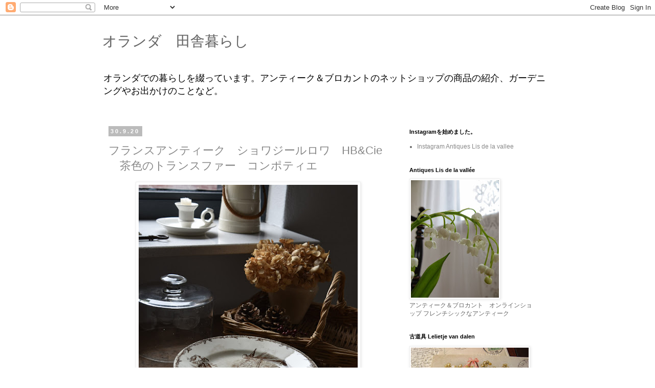

--- FILE ---
content_type: text/html; charset=UTF-8
request_url: https://dutchluna.blogspot.com/2020/09/
body_size: 23758
content:
<!DOCTYPE html>
<html class='v2' dir='ltr' lang='ja'>
<head>
<link href='https://www.blogger.com/static/v1/widgets/335934321-css_bundle_v2.css' rel='stylesheet' type='text/css'/>
<meta content='width=1100' name='viewport'/>
<meta content='text/html; charset=UTF-8' http-equiv='Content-Type'/>
<meta content='blogger' name='generator'/>
<link href='https://dutchluna.blogspot.com/favicon.ico' rel='icon' type='image/x-icon'/>
<link href='http://dutchluna.blogspot.com/2020/09/' rel='canonical'/>
<link rel="alternate" type="application/atom+xml" title="オランダ&#12288;田舎暮らし - Atom" href="https://dutchluna.blogspot.com/feeds/posts/default" />
<link rel="alternate" type="application/rss+xml" title="オランダ&#12288;田舎暮らし - RSS" href="https://dutchluna.blogspot.com/feeds/posts/default?alt=rss" />
<link rel="service.post" type="application/atom+xml" title="オランダ&#12288;田舎暮らし - Atom" href="https://www.blogger.com/feeds/4377618342781068314/posts/default" />
<!--Can't find substitution for tag [blog.ieCssRetrofitLinks]-->
<meta content='オランダ在住。ガーデニングを中心にオランダの暮らしを綴っています。' name='description'/>
<meta content='http://dutchluna.blogspot.com/2020/09/' property='og:url'/>
<meta content='オランダ　田舎暮らし' property='og:title'/>
<meta content='オランダ在住。ガーデニングを中心にオランダの暮らしを綴っています。' property='og:description'/>
<title>オランダ&#12288;田舎暮らし: 9月 2020</title>
<style id='page-skin-1' type='text/css'><!--
/*
-----------------------------------------------
Blogger Template Style
Name:     Simple
Designer: Blogger
URL:      www.blogger.com
----------------------------------------------- */
/* Content
----------------------------------------------- */
body {
font: normal normal 12px 'Trebuchet MS', Trebuchet, Verdana, sans-serif;
color: #666666;
background: #ffffff none repeat scroll top left;
padding: 0 0 0 0;
}
html body .region-inner {
min-width: 0;
max-width: 100%;
width: auto;
}
h2 {
font-size: 22px;
}
a:link {
text-decoration:none;
color: #888888;
}
a:visited {
text-decoration:none;
color: #888888;
}
a:hover {
text-decoration:underline;
color: #2288bb;
}
.body-fauxcolumn-outer .fauxcolumn-inner {
background: transparent none repeat scroll top left;
_background-image: none;
}
.body-fauxcolumn-outer .cap-top {
position: absolute;
z-index: 1;
height: 400px;
width: 100%;
}
.body-fauxcolumn-outer .cap-top .cap-left {
width: 100%;
background: transparent none repeat-x scroll top left;
_background-image: none;
}
.content-outer {
-moz-box-shadow: 0 0 0 rgba(0, 0, 0, .15);
-webkit-box-shadow: 0 0 0 rgba(0, 0, 0, .15);
-goog-ms-box-shadow: 0 0 0 #333333;
box-shadow: 0 0 0 rgba(0, 0, 0, .15);
margin-bottom: 1px;
}
.content-inner {
padding: 10px 40px;
}
.content-inner {
background-color: #ffffff;
}
/* Header
----------------------------------------------- */
.header-outer {
background: transparent none repeat-x scroll 0 -400px;
_background-image: none;
}
.Header h1 {
font: normal normal 28px 'Trebuchet MS',Trebuchet,Verdana,sans-serif;
color: #666666;
text-shadow: 0 0 0 rgba(0, 0, 0, .2);
}
.Header h1 a {
color: #666666;
}
.Header .description {
font-size: 18px;
color: #000000;
}
.header-inner .Header .titlewrapper {
padding: 22px 0;
}
.header-inner .Header .descriptionwrapper {
padding: 0 0;
}
/* Tabs
----------------------------------------------- */
.tabs-inner .section:first-child {
border-top: 0 solid #dddddd;
}
.tabs-inner .section:first-child ul {
margin-top: -1px;
border-top: 1px solid #dddddd;
border-left: 1px solid #dddddd;
border-right: 1px solid #dddddd;
}
.tabs-inner .widget ul {
background: transparent none repeat-x scroll 0 -800px;
_background-image: none;
border-bottom: 1px solid #dddddd;
margin-top: 0;
margin-left: -30px;
margin-right: -30px;
}
.tabs-inner .widget li a {
display: inline-block;
padding: .6em 1em;
font: normal normal 12px 'Trebuchet MS', Trebuchet, Verdana, sans-serif;
color: #000000;
border-left: 1px solid #ffffff;
border-right: 1px solid #dddddd;
}
.tabs-inner .widget li:first-child a {
border-left: none;
}
.tabs-inner .widget li.selected a, .tabs-inner .widget li a:hover {
color: #000000;
background-color: #eeeeee;
text-decoration: none;
}
/* Columns
----------------------------------------------- */
.main-outer {
border-top: 0 solid transparent;
}
.fauxcolumn-left-outer .fauxcolumn-inner {
border-right: 1px solid transparent;
}
.fauxcolumn-right-outer .fauxcolumn-inner {
border-left: 1px solid transparent;
}
/* Headings
----------------------------------------------- */
div.widget > h2,
div.widget h2.title {
margin: 0 0 1em 0;
font: normal bold 11px 'Trebuchet MS',Trebuchet,Verdana,sans-serif;
color: #000000;
}
/* Widgets
----------------------------------------------- */
.widget .zippy {
color: #999999;
text-shadow: 2px 2px 1px rgba(0, 0, 0, .1);
}
.widget .popular-posts ul {
list-style: none;
}
/* Posts
----------------------------------------------- */
h2.date-header {
font: normal bold 11px Arial, Tahoma, Helvetica, FreeSans, sans-serif;
}
.date-header span {
background-color: #bbbbbb;
color: #ffffff;
padding: 0.4em;
letter-spacing: 3px;
margin: inherit;
}
.main-inner {
padding-top: 35px;
padding-bottom: 65px;
}
.main-inner .column-center-inner {
padding: 0 0;
}
.main-inner .column-center-inner .section {
margin: 0 1em;
}
.post {
margin: 0 0 45px 0;
}
h3.post-title, .comments h4 {
font: normal normal 22px 'Trebuchet MS',Trebuchet,Verdana,sans-serif;
margin: .75em 0 0;
}
.post-body {
font-size: 110%;
line-height: 1.4;
position: relative;
}
.post-body img, .post-body .tr-caption-container, .Profile img, .Image img,
.BlogList .item-thumbnail img {
padding: 2px;
background: #ffffff;
border: 1px solid #eeeeee;
-moz-box-shadow: 1px 1px 5px rgba(0, 0, 0, .1);
-webkit-box-shadow: 1px 1px 5px rgba(0, 0, 0, .1);
box-shadow: 1px 1px 5px rgba(0, 0, 0, .1);
}
.post-body img, .post-body .tr-caption-container {
padding: 5px;
}
.post-body .tr-caption-container {
color: #666666;
}
.post-body .tr-caption-container img {
padding: 0;
background: transparent;
border: none;
-moz-box-shadow: 0 0 0 rgba(0, 0, 0, .1);
-webkit-box-shadow: 0 0 0 rgba(0, 0, 0, .1);
box-shadow: 0 0 0 rgba(0, 0, 0, .1);
}
.post-header {
margin: 0 0 1.5em;
line-height: 1.6;
font-size: 90%;
}
.post-footer {
margin: 20px -2px 0;
padding: 5px 10px;
color: #666666;
background-color: #eeeeee;
border-bottom: 1px solid #eeeeee;
line-height: 1.6;
font-size: 90%;
}
#comments .comment-author {
padding-top: 1.5em;
border-top: 1px solid transparent;
background-position: 0 1.5em;
}
#comments .comment-author:first-child {
padding-top: 0;
border-top: none;
}
.avatar-image-container {
margin: .2em 0 0;
}
#comments .avatar-image-container img {
border: 1px solid #eeeeee;
}
/* Comments
----------------------------------------------- */
.comments .comments-content .icon.blog-author {
background-repeat: no-repeat;
background-image: url([data-uri]);
}
.comments .comments-content .loadmore a {
border-top: 1px solid #999999;
border-bottom: 1px solid #999999;
}
.comments .comment-thread.inline-thread {
background-color: #eeeeee;
}
.comments .continue {
border-top: 2px solid #999999;
}
/* Accents
---------------------------------------------- */
.section-columns td.columns-cell {
border-left: 1px solid transparent;
}
.blog-pager {
background: transparent url(https://resources.blogblog.com/blogblog/data/1kt/simple/paging_dot.png) repeat-x scroll top center;
}
.blog-pager-older-link, .home-link,
.blog-pager-newer-link {
background-color: #ffffff;
padding: 5px;
}
.footer-outer {
border-top: 1px dashed #bbbbbb;
}
/* Mobile
----------------------------------------------- */
body.mobile  {
background-size: auto;
}
.mobile .body-fauxcolumn-outer {
background: transparent none repeat scroll top left;
}
.mobile .body-fauxcolumn-outer .cap-top {
background-size: 100% auto;
}
.mobile .content-outer {
-webkit-box-shadow: 0 0 3px rgba(0, 0, 0, .15);
box-shadow: 0 0 3px rgba(0, 0, 0, .15);
}
.mobile .tabs-inner .widget ul {
margin-left: 0;
margin-right: 0;
}
.mobile .post {
margin: 0;
}
.mobile .main-inner .column-center-inner .section {
margin: 0;
}
.mobile .date-header span {
padding: 0.1em 10px;
margin: 0 -10px;
}
.mobile h3.post-title {
margin: 0;
}
.mobile .blog-pager {
background: transparent none no-repeat scroll top center;
}
.mobile .footer-outer {
border-top: none;
}
.mobile .main-inner, .mobile .footer-inner {
background-color: #ffffff;
}
.mobile-index-contents {
color: #666666;
}
.mobile-link-button {
background-color: #888888;
}
.mobile-link-button a:link, .mobile-link-button a:visited {
color: #ffffff;
}
.mobile .tabs-inner .section:first-child {
border-top: none;
}
.mobile .tabs-inner .PageList .widget-content {
background-color: #eeeeee;
color: #000000;
border-top: 1px solid #dddddd;
border-bottom: 1px solid #dddddd;
}
.mobile .tabs-inner .PageList .widget-content .pagelist-arrow {
border-left: 1px solid #dddddd;
}

--></style>
<style id='template-skin-1' type='text/css'><!--
body {
min-width: 960px;
}
.content-outer, .content-fauxcolumn-outer, .region-inner {
min-width: 960px;
max-width: 960px;
_width: 960px;
}
.main-inner .columns {
padding-left: 0;
padding-right: 310px;
}
.main-inner .fauxcolumn-center-outer {
left: 0;
right: 310px;
/* IE6 does not respect left and right together */
_width: expression(this.parentNode.offsetWidth -
parseInt("0") -
parseInt("310px") + 'px');
}
.main-inner .fauxcolumn-left-outer {
width: 0;
}
.main-inner .fauxcolumn-right-outer {
width: 310px;
}
.main-inner .column-left-outer {
width: 0;
right: 100%;
margin-left: -0;
}
.main-inner .column-right-outer {
width: 310px;
margin-right: -310px;
}
#layout {
min-width: 0;
}
#layout .content-outer {
min-width: 0;
width: 800px;
}
#layout .region-inner {
min-width: 0;
width: auto;
}
body#layout div.add_widget {
padding: 8px;
}
body#layout div.add_widget a {
margin-left: 32px;
}
--></style>
<script type='text/javascript'>
        (function(i,s,o,g,r,a,m){i['GoogleAnalyticsObject']=r;i[r]=i[r]||function(){
        (i[r].q=i[r].q||[]).push(arguments)},i[r].l=1*new Date();a=s.createElement(o),
        m=s.getElementsByTagName(o)[0];a.async=1;a.src=g;m.parentNode.insertBefore(a,m)
        })(window,document,'script','https://www.google-analytics.com/analytics.js','ga');
        ga('create', 'UA-44749088-3', 'auto', 'blogger');
        ga('blogger.send', 'pageview');
      </script>
<link href='https://www.blogger.com/dyn-css/authorization.css?targetBlogID=4377618342781068314&amp;zx=696d5f64-8434-4752-a2f4-4e1af660d9bd' media='none' onload='if(media!=&#39;all&#39;)media=&#39;all&#39;' rel='stylesheet'/><noscript><link href='https://www.blogger.com/dyn-css/authorization.css?targetBlogID=4377618342781068314&amp;zx=696d5f64-8434-4752-a2f4-4e1af660d9bd' rel='stylesheet'/></noscript>
<meta name='google-adsense-platform-account' content='ca-host-pub-1556223355139109'/>
<meta name='google-adsense-platform-domain' content='blogspot.com'/>

</head>
<body class='loading variant-simplysimple'>
<div class='navbar section' id='navbar' name='Navbar'><div class='widget Navbar' data-version='1' id='Navbar1'><script type="text/javascript">
    function setAttributeOnload(object, attribute, val) {
      if(window.addEventListener) {
        window.addEventListener('load',
          function(){ object[attribute] = val; }, false);
      } else {
        window.attachEvent('onload', function(){ object[attribute] = val; });
      }
    }
  </script>
<div id="navbar-iframe-container"></div>
<script type="text/javascript" src="https://apis.google.com/js/platform.js"></script>
<script type="text/javascript">
      gapi.load("gapi.iframes:gapi.iframes.style.bubble", function() {
        if (gapi.iframes && gapi.iframes.getContext) {
          gapi.iframes.getContext().openChild({
              url: 'https://www.blogger.com/navbar/4377618342781068314?origin\x3dhttps://dutchluna.blogspot.com',
              where: document.getElementById("navbar-iframe-container"),
              id: "navbar-iframe"
          });
        }
      });
    </script><script type="text/javascript">
(function() {
var script = document.createElement('script');
script.type = 'text/javascript';
script.src = '//pagead2.googlesyndication.com/pagead/js/google_top_exp.js';
var head = document.getElementsByTagName('head')[0];
if (head) {
head.appendChild(script);
}})();
</script>
</div></div>
<div class='body-fauxcolumns'>
<div class='fauxcolumn-outer body-fauxcolumn-outer'>
<div class='cap-top'>
<div class='cap-left'></div>
<div class='cap-right'></div>
</div>
<div class='fauxborder-left'>
<div class='fauxborder-right'></div>
<div class='fauxcolumn-inner'>
</div>
</div>
<div class='cap-bottom'>
<div class='cap-left'></div>
<div class='cap-right'></div>
</div>
</div>
</div>
<div class='content'>
<div class='content-fauxcolumns'>
<div class='fauxcolumn-outer content-fauxcolumn-outer'>
<div class='cap-top'>
<div class='cap-left'></div>
<div class='cap-right'></div>
</div>
<div class='fauxborder-left'>
<div class='fauxborder-right'></div>
<div class='fauxcolumn-inner'>
</div>
</div>
<div class='cap-bottom'>
<div class='cap-left'></div>
<div class='cap-right'></div>
</div>
</div>
</div>
<div class='content-outer'>
<div class='content-cap-top cap-top'>
<div class='cap-left'></div>
<div class='cap-right'></div>
</div>
<div class='fauxborder-left content-fauxborder-left'>
<div class='fauxborder-right content-fauxborder-right'></div>
<div class='content-inner'>
<header>
<div class='header-outer'>
<div class='header-cap-top cap-top'>
<div class='cap-left'></div>
<div class='cap-right'></div>
</div>
<div class='fauxborder-left header-fauxborder-left'>
<div class='fauxborder-right header-fauxborder-right'></div>
<div class='region-inner header-inner'>
<div class='header section' id='header' name='ヘッダー'><div class='widget Header' data-version='1' id='Header1'>
<div id='header-inner'>
<div class='titlewrapper'>
<h1 class='title'>
<a href='https://dutchluna.blogspot.com/'>
オランダ&#12288;田舎暮らし
</a>
</h1>
</div>
<div class='descriptionwrapper'>
<p class='description'><span>オランダでの暮らしを綴っています&#12290;アンティーク&#65286;ブロカントのネットショップの商品の紹介&#12289;ガーデニングやお出かけのことなど&#12290;</span></p>
</div>
</div>
</div></div>
</div>
</div>
<div class='header-cap-bottom cap-bottom'>
<div class='cap-left'></div>
<div class='cap-right'></div>
</div>
</div>
</header>
<div class='tabs-outer'>
<div class='tabs-cap-top cap-top'>
<div class='cap-left'></div>
<div class='cap-right'></div>
</div>
<div class='fauxborder-left tabs-fauxborder-left'>
<div class='fauxborder-right tabs-fauxborder-right'></div>
<div class='region-inner tabs-inner'>
<div class='tabs no-items section' id='crosscol' name='Cross-Column'></div>
<div class='tabs no-items section' id='crosscol-overflow' name='Cross-Column 2'></div>
</div>
</div>
<div class='tabs-cap-bottom cap-bottom'>
<div class='cap-left'></div>
<div class='cap-right'></div>
</div>
</div>
<div class='main-outer'>
<div class='main-cap-top cap-top'>
<div class='cap-left'></div>
<div class='cap-right'></div>
</div>
<div class='fauxborder-left main-fauxborder-left'>
<div class='fauxborder-right main-fauxborder-right'></div>
<div class='region-inner main-inner'>
<div class='columns fauxcolumns'>
<div class='fauxcolumn-outer fauxcolumn-center-outer'>
<div class='cap-top'>
<div class='cap-left'></div>
<div class='cap-right'></div>
</div>
<div class='fauxborder-left'>
<div class='fauxborder-right'></div>
<div class='fauxcolumn-inner'>
</div>
</div>
<div class='cap-bottom'>
<div class='cap-left'></div>
<div class='cap-right'></div>
</div>
</div>
<div class='fauxcolumn-outer fauxcolumn-left-outer'>
<div class='cap-top'>
<div class='cap-left'></div>
<div class='cap-right'></div>
</div>
<div class='fauxborder-left'>
<div class='fauxborder-right'></div>
<div class='fauxcolumn-inner'>
</div>
</div>
<div class='cap-bottom'>
<div class='cap-left'></div>
<div class='cap-right'></div>
</div>
</div>
<div class='fauxcolumn-outer fauxcolumn-right-outer'>
<div class='cap-top'>
<div class='cap-left'></div>
<div class='cap-right'></div>
</div>
<div class='fauxborder-left'>
<div class='fauxborder-right'></div>
<div class='fauxcolumn-inner'>
</div>
</div>
<div class='cap-bottom'>
<div class='cap-left'></div>
<div class='cap-right'></div>
</div>
</div>
<!-- corrects IE6 width calculation -->
<div class='columns-inner'>
<div class='column-center-outer'>
<div class='column-center-inner'>
<div class='main section' id='main' name='メイン'><div class='widget Blog' data-version='1' id='Blog1'>
<div class='blog-posts hfeed'>

          <div class="date-outer">
        
<h2 class='date-header'><span>30.9.20</span></h2>

          <div class="date-posts">
        
<div class='post-outer'>
<div class='post hentry uncustomized-post-template' itemprop='blogPost' itemscope='itemscope' itemtype='http://schema.org/BlogPosting'>
<meta content='https://blogger.googleusercontent.com/img/b/R29vZ2xl/AVvXsEjbLQv-89ozoanpJ63bzYlp395TAs4Wi4DQz1-cob3c-l9vvhkQOMEW71BEqDOWrHwshtm1YC7qq6iKhuG3TozaJW225f4JpkrVJidYllSgsFHY-XIfTPMhsRTPCbIt6P1FV9NjuUokdGw/w428-h640/DSC_0102_01.JPG' itemprop='image_url'/>
<meta content='4377618342781068314' itemprop='blogId'/>
<meta content='4562379662973545011' itemprop='postId'/>
<a name='4562379662973545011'></a>
<h3 class='post-title entry-title' itemprop='name'>
<a href='https://dutchluna.blogspot.com/2020/09/hb.html'>フランスアンティーク&#12288;ショワジールロワ&#12288;HB&Cie &#12288;茶色のトランスファー&#12288;コンポティエ</a>
</h3>
<div class='post-header'>
<div class='post-header-line-1'></div>
</div>
<div class='post-body entry-content' id='post-body-4562379662973545011' itemprop='articleBody'>
<p style="text-align: center;"><img border="0" data-original-height="1080" data-original-width="722" height="640" src="https://blogger.googleusercontent.com/img/b/R29vZ2xl/AVvXsEjbLQv-89ozoanpJ63bzYlp395TAs4Wi4DQz1-cob3c-l9vvhkQOMEW71BEqDOWrHwshtm1YC7qq6iKhuG3TozaJW225f4JpkrVJidYllSgsFHY-XIfTPMhsRTPCbIt6P1FV9NjuUokdGw/w428-h640/DSC_0102_01.JPG" width="428" /></p><div style="text-align: center;"><span style="color: #666666;">フランス&#12288;ショワジールロワ</span></div><div style="text-align: center;"><span style="color: #666666;">HB&amp;Cie時代のコンポティエを紹介します&#12290;</span></div><div style="text-align: center;"><br /></div><div style="text-align: center;"><div><span style="color: #666666;">濃い茶色のトランスファーは</span></div><div><span style="color: #666666;">小鳥が飛び交う絵柄です&#12290;</span></div><div><span style="color: #666666;">リムの周りにもぐるりと</span></div><div><span style="color: #666666;">小鳥の絵柄となっています&#12290;</span></div><div><span style="color: #666666;"><br /></span></div><div><span style="color: #666666;">ケーキや焼き菓子などを</span></div><div><span style="color: #666666;">盛るのに便利です&#12290;</span></div></div><div style="text-align: center;"><span style="color: #666666;">(見込みの直径が約13.5&#65374;15cm)</span></div><div style="text-align: center;"><br /></div><div style="text-align: center;"><span style="color: #666666;"><div style="color: black; font-family: meiryo;"><div style="margin: 0px;"><div style="margin: 0px;"><div style="margin: 0px;"><span style="color: #666666; font-family: &quot;meiryo&quot;;">Antiques Lis de la vallee へ更新しました&#12290;</span></div></div></div></div><div style="color: black; font-family: meiryo;"><div style="margin: 0px;"><div style="margin: 0px;"><div style="margin: 0px;"><span style="color: #666666;"><br /></span></div></div></div></div><div style="color: black; font-family: meiryo;"><div style="margin: 0px;"><div style="margin: 0px;"><div style="margin: 0px;"><span style="color: #666666;"><a href="https://antiques-suzuran.blogspot.com/">https://antiques-suzuran.blogspot.com/</a></span></div></div></div></div><div style="color: black; font-family: meiryo; margin: 0px;"><br /></div><div style="color: black; font-family: meiryo;"><div><div style="margin: 0px;"><div style="margin: 0px;"><div style="margin: 0px;"><span style="color: #666666;"></span></div></div></div></div><div style="margin: 0px;"><div style="margin: 0px;"><div style="margin: 0px;"><div style="margin: 0px;"><div><span style="color: #666666;">詳細は&#12288;&#8593;&#12288;ショップリンクからご覧ください&#12290;</span></div><div><span style="color: #666666;"><br /></span></div><div><span style="color: #666666; font-family: &quot;meiryo&quot;; font-size: small;">&#12539;&#12539;&#12539;&#12539;&#12539;&#12539;&#12539;&#12539;&#12539;&#12539;&#12539;&#12539;&#12539;&#12539;&#12539;&#12539;&#12539;&#12539;&#12539;&#12539;</span></div><div><br style="color: #666666;" /></div><div><a href="http://blog.with2.net/link.php?1333707"><img border="0" src="https://blogger.googleusercontent.com/img/proxy/AVvXsEiiEOQJRB0gwBVr4SAj9BkHAfuyta7uWRoWMJO-iC2jHa5T78Id_aA6jL5ocd2W9-ZFLM7TUh8yeEoFvo1QbvMZIIYS1qssuLHG2V-Nc5dipqFC5sDLZjO8Snevv-y-2rAf925JwakvcnKQNcnS_9o=" style="cursor: move;" /></a><span style="color: #666666; font-family: &quot;meiryo&quot;; font-size: small;">&#12288;&#12288;&#12288;</span><a href="http://interior.blogmura.com/interior_naturalantique/"><img border="0" src="https://blogger.googleusercontent.com/img/proxy/[base64]" style="cursor: move;" /></a></div><div><br style="color: #666666;" /></div><div><span style="color: #666666; font-family: &quot;meiryo&quot;; font-size: small;">ブログランキングに参加しています&#12290;</span></div><div><span style="color: #666666; font-family: &quot;meiryo&quot;; font-size: small;">応援よろしくお願いします&#9834;</span></div><div><br style="color: #666666;" /></div><div><span style="color: #666666; font-family: &quot;meiryo&quot;; font-size: small;">&#12539;&#12539;&#12539;&#12539;&#12539;&#12539;&#12539;&#12539;&#12539;&#12539;&#12539;&#12539;&#12539;&#12539;&#12539;&#12539;&#12539;&#12539;&#12539;&#12539;</span></div><div><span style="color: #666666; font-family: &quot;meiryo&quot;; font-size: small;"><br /></span></div></div></div></div></div></div></span></div><div style="text-align: center;"><span style="color: #666666;"><br /></span></div>

<!-- Blogger automated replacement: "https://images-blogger-opensocial.googleusercontent.com/gadgets/proxy?url=http%3A%2F%2Fimage.with2.net%2Fimg%2Fbanner%2Fbanner_22.gif&amp;container=blogger&amp;gadget=a&amp;rewriteMime=image%2F*" with "https://blogger.googleusercontent.com/img/proxy/AVvXsEiiEOQJRB0gwBVr4SAj9BkHAfuyta7uWRoWMJO-iC2jHa5T78Id_aA6jL5ocd2W9-ZFLM7TUh8yeEoFvo1QbvMZIIYS1qssuLHG2V-Nc5dipqFC5sDLZjO8Snevv-y-2rAf925JwakvcnKQNcnS_9o=" --><!-- Blogger automated replacement: "https://images-blogger-opensocial.googleusercontent.com/gadgets/proxy?url=http%3A%2F%2Finterior.blogmura.com%2Finterior_naturalantique%2Fimg%2Finterior_naturalantique88_31.gif&amp;container=blogger&amp;gadget=a&amp;rewriteMime=image%2F*" with "https://blogger.googleusercontent.com/img/proxy/[base64]" -->
<div style='clear: both;'></div>
</div>
<div class='post-footer'>
<div class='post-footer-line post-footer-line-1'>
<span class='post-author vcard'>
</span>
<span class='post-timestamp'>
</span>
<span class='post-comment-link'>
</span>
<span class='post-icons'>
<span class='item-control blog-admin pid-1079165668'>
<a href='https://www.blogger.com/post-edit.g?blogID=4377618342781068314&postID=4562379662973545011&from=pencil' title='投稿を編集'>
<img alt='' class='icon-action' height='18' src='https://resources.blogblog.com/img/icon18_edit_allbkg.gif' width='18'/>
</a>
</span>
</span>
<div class='post-share-buttons goog-inline-block'>
</div>
</div>
<div class='post-footer-line post-footer-line-2'>
<span class='post-labels'>
</span>
</div>
<div class='post-footer-line post-footer-line-3'>
<span class='post-location'>
</span>
</div>
</div>
</div>
</div>

          </div></div>
        

          <div class="date-outer">
        
<h2 class='date-header'><span>28.9.20</span></h2>

          <div class="date-posts">
        
<div class='post-outer'>
<div class='post hentry uncustomized-post-template' itemprop='blogPost' itemscope='itemscope' itemtype='http://schema.org/BlogPosting'>
<meta content='https://blogger.googleusercontent.com/img/b/R29vZ2xl/AVvXsEitZ0k3hqbixaS0J9kjWVe8M4xTacpituK1EIk25VWsKauSECmrxcSmGrQOrUqGGoBPF5qDp_xOImISEE1qk4_25X1PQ2eqqYpG5OvIEQ843m8H7nwz3jfEfiWkZLbiHkI1hA8WGwSdHSE/w429-h640/DSC_0060_01.JPG' itemprop='image_url'/>
<meta content='4377618342781068314' itemprop='blogId'/>
<meta content='4844145040318475333' itemprop='postId'/>
<a name='4844145040318475333'></a>
<h3 class='post-title entry-title' itemprop='name'>
<a href='https://dutchluna.blogspot.com/2020/09/blog-post_28.html'>フランスアンティーク&#12288;ロンシャン &#12288;茶色のトランスファー&#12288;コンポティエ</a>
</h3>
<div class='post-header'>
<div class='post-header-line-1'></div>
</div>
<div class='post-body entry-content' id='post-body-4844145040318475333' itemprop='articleBody'>
<div style="text-align: center;"><img border="0" data-original-height="1080" data-original-width="722" height="640" src="https://blogger.googleusercontent.com/img/b/R29vZ2xl/AVvXsEitZ0k3hqbixaS0J9kjWVe8M4xTacpituK1EIk25VWsKauSECmrxcSmGrQOrUqGGoBPF5qDp_xOImISEE1qk4_25X1PQ2eqqYpG5OvIEQ843m8H7nwz3jfEfiWkZLbiHkI1hA8WGwSdHSE/w429-h640/DSC_0060_01.JPG" width="429" /></div><div style="text-align: center;"><span style="color: #666666;"><br /></span></div><div style="text-align: center;"><span style="color: #666666;">今日はフランス&#12288;ロンシャンの</span></div><div style="text-align: center;"><span style="color: #666666;">コンポティエを紹介します&#12290;</span></div><div style="text-align: center;"><span style="color: #666666;"><br /></span></div><div style="text-align: center;"><span style="color: #666666;">リムはバラなどのお花とリボン&#12289;</span></div><div style="text-align: center;"><span style="color: #666666;">ガーデニング用具の絵柄&#12289;</span></div><div style="text-align: center;"><span style="color: #666666;">見込み中央にはバスケットに</span></div><div style="text-align: center;"><span style="color: #666666;">フルーツや草花の絵柄です&#12290;</span></div><div style="text-align: center;"><span style="color: #666666;"><br /></span></div><div style="text-align: center;"><span style="color: #666666;">ケーキや焼き菓子などを</span></div><div style="text-align: center;"><span style="color: #666666;">盛るのに便利です&#12290;</span></div><div style="text-align: center;"><span style="color: #666666;">(見込みの直径が約14.5&#65374;16cm)</span></div><div style="text-align: center;"><span style="color: #666666;"><br /></span></div><div style="text-align: center;"><span style="color: #666666;"><div style="color: black; font-family: meiryo;"><div style="margin: 0px;"><div style="margin: 0px;"><div style="margin: 0px;"><span style="color: #666666; font-family: &quot;meiryo&quot;;">Antiques Lis de la vallee へ更新しました&#12290;</span></div></div></div></div><div style="color: black; font-family: meiryo;"><div style="margin: 0px;"><div style="margin: 0px;"><div style="margin: 0px;"><span style="color: #666666;"><br /></span></div></div></div></div><div style="color: black; font-family: meiryo;"><div style="margin: 0px;"><div style="margin: 0px;"><div style="margin: 0px;"><span style="color: #666666;"><a href="https://antiques-suzuran.blogspot.com/">https://antiques-suzuran.blogspot.com/</a></span></div></div></div></div><div style="color: black; font-family: meiryo; margin: 0px;"><br /></div><div style="color: black; font-family: meiryo;"><div><div style="margin: 0px;"><div style="margin: 0px;"><div style="margin: 0px;"><span style="color: #666666;"></span></div></div></div></div><div style="margin: 0px;"><div style="margin: 0px;"><div style="margin: 0px;"><div style="margin: 0px;"><div><span style="color: #666666;">詳細は&#12288;&#8593;&#12288;ショップリンクからご覧ください&#12290;</span></div><div><span style="color: #666666;"><br /></span></div><div><span style="color: #666666; font-family: &quot;meiryo&quot;; font-size: small;">&#12539;&#12539;&#12539;&#12539;&#12539;&#12539;&#12539;&#12539;&#12539;&#12539;&#12539;&#12539;&#12539;&#12539;&#12539;&#12539;&#12539;&#12539;&#12539;&#12539;</span></div><div><br style="color: #666666;" /></div><div><a href="http://blog.with2.net/link.php?1333707"><img border="0" src="https://blogger.googleusercontent.com/img/proxy/AVvXsEiiEOQJRB0gwBVr4SAj9BkHAfuyta7uWRoWMJO-iC2jHa5T78Id_aA6jL5ocd2W9-ZFLM7TUh8yeEoFvo1QbvMZIIYS1qssuLHG2V-Nc5dipqFC5sDLZjO8Snevv-y-2rAf925JwakvcnKQNcnS_9o=" style="cursor: move;" /></a><span style="color: #666666; font-family: &quot;meiryo&quot;; font-size: small;">&#12288;&#12288;&#12288;</span><a href="http://interior.blogmura.com/interior_naturalantique/"><img border="0" src="https://blogger.googleusercontent.com/img/proxy/[base64]" style="cursor: move;" /></a></div><div><br style="color: #666666;" /></div><div><span style="color: #666666; font-family: &quot;meiryo&quot;; font-size: small;">ブログランキングに参加しています&#12290;</span></div><div><span style="color: #666666; font-family: &quot;meiryo&quot;; font-size: small;">応援よろしくお願いします&#9834;</span></div><div><br style="color: #666666;" /></div><div><span style="color: #666666; font-family: &quot;meiryo&quot;; font-size: small;">&#12539;&#12539;&#12539;&#12539;&#12539;&#12539;&#12539;&#12539;&#12539;&#12539;&#12539;&#12539;&#12539;&#12539;&#12539;&#12539;&#12539;&#12539;&#12539;&#12539;</span></div></div></div></div></div></div></span></div>

<!-- Blogger automated replacement: "https://images-blogger-opensocial.googleusercontent.com/gadgets/proxy?url=http%3A%2F%2Fimage.with2.net%2Fimg%2Fbanner%2Fbanner_22.gif&amp;container=blogger&amp;gadget=a&amp;rewriteMime=image%2F*" with "https://blogger.googleusercontent.com/img/proxy/AVvXsEiiEOQJRB0gwBVr4SAj9BkHAfuyta7uWRoWMJO-iC2jHa5T78Id_aA6jL5ocd2W9-ZFLM7TUh8yeEoFvo1QbvMZIIYS1qssuLHG2V-Nc5dipqFC5sDLZjO8Snevv-y-2rAf925JwakvcnKQNcnS_9o=" --><!-- Blogger automated replacement: "https://images-blogger-opensocial.googleusercontent.com/gadgets/proxy?url=http%3A%2F%2Finterior.blogmura.com%2Finterior_naturalantique%2Fimg%2Finterior_naturalantique88_31.gif&amp;container=blogger&amp;gadget=a&amp;rewriteMime=image%2F*" with "https://blogger.googleusercontent.com/img/proxy/[base64]" -->
<div style='clear: both;'></div>
</div>
<div class='post-footer'>
<div class='post-footer-line post-footer-line-1'>
<span class='post-author vcard'>
</span>
<span class='post-timestamp'>
</span>
<span class='post-comment-link'>
</span>
<span class='post-icons'>
<span class='item-control blog-admin pid-1079165668'>
<a href='https://www.blogger.com/post-edit.g?blogID=4377618342781068314&postID=4844145040318475333&from=pencil' title='投稿を編集'>
<img alt='' class='icon-action' height='18' src='https://resources.blogblog.com/img/icon18_edit_allbkg.gif' width='18'/>
</a>
</span>
</span>
<div class='post-share-buttons goog-inline-block'>
</div>
</div>
<div class='post-footer-line post-footer-line-2'>
<span class='post-labels'>
</span>
</div>
<div class='post-footer-line post-footer-line-3'>
<span class='post-location'>
</span>
</div>
</div>
</div>
</div>

          </div></div>
        

          <div class="date-outer">
        
<h2 class='date-header'><span>25.9.20</span></h2>

          <div class="date-posts">
        
<div class='post-outer'>
<div class='post hentry uncustomized-post-template' itemprop='blogPost' itemscope='itemscope' itemtype='http://schema.org/BlogPosting'>
<meta content='https://blogger.googleusercontent.com/img/b/R29vZ2xl/AVvXsEiFzv3ZQB8mGU194Kdgda7D3G_NqAojLvnB2gxJKwZ2dG-2-KgTxy1m-RuOwr1qlVT77F3rouJux0xQwci2VAHVI3qpysQDgnWrbCcDZhRFw6r97oT8jPJY2zk1Bx2Usj2POut25OXFI74/w428-h640/DSC_0026_01.JPG' itemprop='image_url'/>
<meta content='4377618342781068314' itemprop='blogId'/>
<meta content='3309854500332299721' itemprop='postId'/>
<a name='3309854500332299721'></a>
<h3 class='post-title entry-title' itemprop='name'>
<a href='https://dutchluna.blogspot.com/2020/09/ceylan-2.html'>フランスアンティーク&#12288;クレイユ&#12539;エ&#12539;モントロー CEYLAN 茶色のトランスファー&#12288;ディナープレート2枚セット</a>
</h3>
<div class='post-header'>
<div class='post-header-line-1'></div>
</div>
<div class='post-body entry-content' id='post-body-3309854500332299721' itemprop='articleBody'>
<div style="text-align: center;"><img border="0" data-original-height="1080" data-original-width="722" height="640" src="https://blogger.googleusercontent.com/img/b/R29vZ2xl/AVvXsEiFzv3ZQB8mGU194Kdgda7D3G_NqAojLvnB2gxJKwZ2dG-2-KgTxy1m-RuOwr1qlVT77F3rouJux0xQwci2VAHVI3qpysQDgnWrbCcDZhRFw6r97oT8jPJY2zk1Bx2Usj2POut25OXFI74/w428-h640/DSC_0026_01.JPG" width="428" /></div><div style="text-align: center;"><br /></div><div style="text-align: center;">今日はクレイユ&#12539;エ&#12539;モントローの</div><div style="text-align: center;">ディナープレートを紹介します&#12290;</div><div style="text-align: center;"><br /></div><div style="text-align: center;">CEYLANと名付けられたシリーズ&#12290;</div><div style="text-align: center;">セイロン島からきているのか</div><div style="text-align: center;">蕊の長いエキゾチックなお花が</div><div style="text-align: center;">モチーフとなっています&#12290;</div><div style="text-align: center;">お色は温かみのある茶色です&#12290;</div><div style="text-align: center;"><br /></div><div style="text-align: center;"><div style="font-family: meiryo;"><div style="margin: 0px;"><div style="margin: 0px;"><div style="margin: 0px;"><span style="color: #666666; font-family: &quot;meiryo&quot;;">Antiques Lis de la vallee へ更新しました&#12290;</span></div></div></div></div><div style="font-family: meiryo;"><div style="margin: 0px;"><div style="margin: 0px;"><div style="margin: 0px;"><span style="color: #666666;"><br /></span></div></div></div></div><div style="font-family: meiryo;"><div style="margin: 0px;"><div style="margin: 0px;"><div style="margin: 0px;"><span style="color: #666666;"><a href="https://antiques-suzuran.blogspot.com/">https://antiques-suzuran.blogspot.com/</a></span></div></div></div></div><div style="font-family: meiryo; margin: 0px;"><br /></div><div style="font-family: meiryo;"><div><div style="margin: 0px;"><div style="margin: 0px;"><div style="margin: 0px;"><span style="color: #666666;"></span></div></div></div></div><div style="margin: 0px;"><div style="margin: 0px;"><div style="margin: 0px;"><div style="margin: 0px;"><div><span style="color: #666666;">詳細は&#12288;&#8593;&#12288;ショップリンクからご覧ください&#12290;</span></div><div><span style="color: #666666;"><br /></span></div><div><span style="color: #666666; font-family: &quot;meiryo&quot;; font-size: small;">&#12539;&#12539;&#12539;&#12539;&#12539;&#12539;&#12539;&#12539;&#12539;&#12539;&#12539;&#12539;&#12539;&#12539;&#12539;&#12539;&#12539;&#12539;&#12539;&#12539;</span></div><div><br style="color: #666666;" /></div><div><a href="http://blog.with2.net/link.php?1333707"><img border="0" src="https://blogger.googleusercontent.com/img/proxy/AVvXsEiiEOQJRB0gwBVr4SAj9BkHAfuyta7uWRoWMJO-iC2jHa5T78Id_aA6jL5ocd2W9-ZFLM7TUh8yeEoFvo1QbvMZIIYS1qssuLHG2V-Nc5dipqFC5sDLZjO8Snevv-y-2rAf925JwakvcnKQNcnS_9o=" style="cursor: move;" /></a><span style="color: #666666; font-family: &quot;meiryo&quot;; font-size: small;">&#12288;&#12288;&#12288;</span><a href="http://interior.blogmura.com/interior_naturalantique/"><img border="0" src="https://blogger.googleusercontent.com/img/proxy/[base64]" style="cursor: move;" /></a></div><div><br style="color: #666666;" /></div><div><span style="color: #666666; font-family: &quot;meiryo&quot;; font-size: small;">ブログランキングに参加しています&#12290;</span></div><div><span style="color: #666666; font-family: &quot;meiryo&quot;; font-size: small;">応援よろしくお願いします&#9834;</span></div><div><br style="color: #666666;" /></div><div><span style="color: #666666; font-family: &quot;meiryo&quot;; font-size: small;">&#12539;&#12539;&#12539;&#12539;&#12539;&#12539;&#12539;&#12539;&#12539;&#12539;&#12539;&#12539;&#12539;&#12539;&#12539;&#12539;&#12539;&#12539;&#12539;&#12539;</span></div><div><span style="color: #666666; font-family: &quot;meiryo&quot;; font-size: small;"><br /></span></div></div></div></div></div></div></div>

<!-- Blogger automated replacement: "https://images-blogger-opensocial.googleusercontent.com/gadgets/proxy?url=http%3A%2F%2Fimage.with2.net%2Fimg%2Fbanner%2Fbanner_22.gif&amp;container=blogger&amp;gadget=a&amp;rewriteMime=image%2F*" with "https://blogger.googleusercontent.com/img/proxy/AVvXsEiiEOQJRB0gwBVr4SAj9BkHAfuyta7uWRoWMJO-iC2jHa5T78Id_aA6jL5ocd2W9-ZFLM7TUh8yeEoFvo1QbvMZIIYS1qssuLHG2V-Nc5dipqFC5sDLZjO8Snevv-y-2rAf925JwakvcnKQNcnS_9o=" --><!-- Blogger automated replacement: "https://images-blogger-opensocial.googleusercontent.com/gadgets/proxy?url=http%3A%2F%2Finterior.blogmura.com%2Finterior_naturalantique%2Fimg%2Finterior_naturalantique88_31.gif&amp;container=blogger&amp;gadget=a&amp;rewriteMime=image%2F*" with "https://blogger.googleusercontent.com/img/proxy/[base64]" -->
<div style='clear: both;'></div>
</div>
<div class='post-footer'>
<div class='post-footer-line post-footer-line-1'>
<span class='post-author vcard'>
</span>
<span class='post-timestamp'>
</span>
<span class='post-comment-link'>
</span>
<span class='post-icons'>
<span class='item-control blog-admin pid-1079165668'>
<a href='https://www.blogger.com/post-edit.g?blogID=4377618342781068314&postID=3309854500332299721&from=pencil' title='投稿を編集'>
<img alt='' class='icon-action' height='18' src='https://resources.blogblog.com/img/icon18_edit_allbkg.gif' width='18'/>
</a>
</span>
</span>
<div class='post-share-buttons goog-inline-block'>
</div>
</div>
<div class='post-footer-line post-footer-line-2'>
<span class='post-labels'>
</span>
</div>
<div class='post-footer-line post-footer-line-3'>
<span class='post-location'>
</span>
</div>
</div>
</div>
</div>

          </div></div>
        

          <div class="date-outer">
        
<h2 class='date-header'><span>24.9.20</span></h2>

          <div class="date-posts">
        
<div class='post-outer'>
<div class='post hentry uncustomized-post-template' itemprop='blogPost' itemscope='itemscope' itemtype='http://schema.org/BlogPosting'>
<meta content='https://blogger.googleusercontent.com/img/b/R29vZ2xl/AVvXsEgE43nEvVJ1YjGxeCZqljbiDGtQ7Gn_03oUvcBc7w9yxE0fNYoTydh8ZQYo_U_65nSglW5RB9velBNSDsllh60S80zriwXbWKiLlmwy-hAEFlha-V9DYbEjmmXRbBfypfKI2XL1i_98Xtw/w428-h640/DSC_1516.JPG' itemprop='image_url'/>
<meta content='4377618342781068314' itemprop='blogId'/>
<meta content='293669357594420570' itemprop='postId'/>
<a name='293669357594420570'></a>
<h3 class='post-title entry-title' itemprop='name'>
<a href='https://dutchluna.blogspot.com/2020/09/blog-post_24.html'>オランダアンティーク&#12288; エタン&#65288;ピューター&#65289;花リムプレート</a>
</h3>
<div class='post-header'>
<div class='post-header-line-1'></div>
</div>
<div class='post-body entry-content' id='post-body-293669357594420570' itemprop='articleBody'>
<p style="text-align: center;">&nbsp;<img border="0" data-original-height="1080" data-original-width="722" height="640" src="https://blogger.googleusercontent.com/img/b/R29vZ2xl/AVvXsEgE43nEvVJ1YjGxeCZqljbiDGtQ7Gn_03oUvcBc7w9yxE0fNYoTydh8ZQYo_U_65nSglW5RB9velBNSDsllh60S80zriwXbWKiLlmwy-hAEFlha-V9DYbEjmmXRbBfypfKI2XL1i_98Xtw/w428-h640/DSC_1516.JPG" width="428" /></p><div style="text-align: center;"><span style="color: #666666;">今日はピューター&#65288;エタン&#65289;の</span></div><div style="text-align: center;"><span style="color: #666666;">花リムプレートを紹介します&#12290;</span><br /><span style="color: #666666;">花リムの可愛らしいフォルムですが</span><br /><span style="color: #666666;">ピューターの渋い素材が</span><br /><span style="color: #666666;">甘すぎない印象のプレートです&#12290;</span><br /><span style="color: #666666;"><br /></span></div><div style="text-align: center;"><div><span style="color: #666666;">お皿として使える他</span><br /><span style="color: #666666;">小物を置いてインテリアに</span><br /><span style="color: #666666;">取り入れられても素敵ですね&#12290;</span><br /><span style="color: #666666;">ガラスとの相性が良いので</span></div><div><span style="color: #666666;">小さなガラスの小瓶を</span><span style="color: #666666;">いくつか並べて</span><br /><span style="color: #666666;">お花を飾っても可愛いです&#12290;</span></div><div><br /></div><div><span style="color: #666666;">裏側の刻印は</span></div><div><span style="color: #666666;">オランダでは&#12300;エンジェルのエタン&#12301;と呼び</span></div><div><span style="color: #666666;">ピューター&#65288;エタン&#65289;の認証印となっています&#12290;</span></div><div><br /></div><div><span style="color: #666666;"><div style="color: black; font-family: meiryo;"><div style="margin: 0px;"><div style="margin: 0px;"><div style="margin: 0px;"><span style="color: #666666; font-family: &quot;meiryo&quot;;">Antiques Lis de la vallee へ更新しました&#12290;</span></div></div></div></div><div style="color: black; font-family: meiryo;"><div style="margin: 0px;"><div style="margin: 0px;"><div style="margin: 0px;"><span style="color: #666666;"><br /></span></div></div></div></div><div style="color: black; font-family: meiryo;"><div style="margin: 0px;"><div style="margin: 0px;"><div style="margin: 0px;"><span style="color: #666666;"><a href="https://antiques-suzuran.blogspot.com/">https://antiques-suzuran.blogspot.com/</a></span></div></div></div></div><div style="color: black; font-family: meiryo; margin: 0px;"><br /></div><div style="color: black; font-family: meiryo;"><div><div style="margin: 0px;"><div style="margin: 0px;"><div style="margin: 0px;"><span style="color: #666666;"></span></div></div></div></div><div style="margin: 0px;"><div style="margin: 0px;"><div style="margin: 0px;"><div style="margin: 0px;"><div><span style="color: #666666;">詳細は&#12288;&#8593;&#12288;ショップリンクからご覧ください&#12290;</span></div><div><span style="color: #666666;"><br /></span></div><div><span style="color: #666666; font-family: &quot;meiryo&quot;; font-size: small;">&#12539;&#12539;&#12539;&#12539;&#12539;&#12539;&#12539;&#12539;&#12539;&#12539;&#12539;&#12539;&#12539;&#12539;&#12539;&#12539;&#12539;&#12539;&#12539;&#12539;</span></div><div><br style="color: #666666;" /></div><div><a href="http://blog.with2.net/link.php?1333707"><img border="0" src="https://blogger.googleusercontent.com/img/proxy/AVvXsEiiEOQJRB0gwBVr4SAj9BkHAfuyta7uWRoWMJO-iC2jHa5T78Id_aA6jL5ocd2W9-ZFLM7TUh8yeEoFvo1QbvMZIIYS1qssuLHG2V-Nc5dipqFC5sDLZjO8Snevv-y-2rAf925JwakvcnKQNcnS_9o=" style="cursor: move;" /></a><span style="color: #666666; font-family: &quot;meiryo&quot;; font-size: small;">&#12288;&#12288;&#12288;</span><a href="http://interior.blogmura.com/interior_naturalantique/"><img border="0" src="https://blogger.googleusercontent.com/img/proxy/[base64]" style="cursor: move;" /></a></div><div><br style="color: #666666;" /></div><div><span style="color: #666666; font-family: &quot;meiryo&quot;; font-size: small;">ブログランキングに参加しています&#12290;</span></div><div><span style="color: #666666; font-family: &quot;meiryo&quot;; font-size: small;">応援よろしくお願いします&#9834;</span></div><div><br style="color: #666666;" /></div><div><span style="color: #666666; font-family: &quot;meiryo&quot;; font-size: small;">&#12539;&#12539;&#12539;&#12539;&#12539;&#12539;&#12539;&#12539;&#12539;&#12539;&#12539;&#12539;&#12539;&#12539;&#12539;&#12539;&#12539;&#12539;&#12539;&#12539;</span></div><div><span style="color: #666666; font-family: &quot;meiryo&quot;; font-size: small;"><br /></span></div></div></div></div></div></div></span></div></div>



<!-- Blogger automated replacement: "https://blogger.googleusercontent.com/img/proxy/[base64]" with "https://blogger.googleusercontent.com/img/proxy/[base64]" --><!-- Blogger automated replacement: "https://images-blogger-opensocial.googleusercontent.com/gadgets/proxy?url=http%3A%2F%2Fimage.with2.net%2Fimg%2Fbanner%2Fbanner_22.gif&amp;container=blogger&amp;gadget=a&amp;rewriteMime=image%2F*" with "https://blogger.googleusercontent.com/img/proxy/AVvXsEiiEOQJRB0gwBVr4SAj9BkHAfuyta7uWRoWMJO-iC2jHa5T78Id_aA6jL5ocd2W9-ZFLM7TUh8yeEoFvo1QbvMZIIYS1qssuLHG2V-Nc5dipqFC5sDLZjO8Snevv-y-2rAf925JwakvcnKQNcnS_9o=" --><!-- Blogger automated replacement: "https://images-blogger-opensocial.googleusercontent.com/gadgets/proxy?url=http%3A%2F%2Finterior.blogmura.com%2Finterior_naturalantique%2Fimg%2Finterior_naturalantique88_31.gif&amp;container=blogger&amp;gadget=a&amp;rewriteMime=image%2F*" with "https://blogger.googleusercontent.com/img/proxy/[base64]" --><!-- Blogger automated replacement: "https://blogger.googleusercontent.com/img/proxy/AVvXsEiiEOQJRB0gwBVr4SAj9BkHAfuyta7uWRoWMJO-iC2jHa5T78Id_aA6jL5ocd2W9-ZFLM7TUh8yeEoFvo1QbvMZIIYS1qssuLHG2V-Nc5dipqFC5sDLZjO8Snevv-y-2rAf925JwakvcnKQNcnS_9o=" with "https://blogger.googleusercontent.com/img/proxy/AVvXsEiiEOQJRB0gwBVr4SAj9BkHAfuyta7uWRoWMJO-iC2jHa5T78Id_aA6jL5ocd2W9-ZFLM7TUh8yeEoFvo1QbvMZIIYS1qssuLHG2V-Nc5dipqFC5sDLZjO8Snevv-y-2rAf925JwakvcnKQNcnS_9o=" -->
<div style='clear: both;'></div>
</div>
<div class='post-footer'>
<div class='post-footer-line post-footer-line-1'>
<span class='post-author vcard'>
</span>
<span class='post-timestamp'>
</span>
<span class='post-comment-link'>
</span>
<span class='post-icons'>
<span class='item-control blog-admin pid-1079165668'>
<a href='https://www.blogger.com/post-edit.g?blogID=4377618342781068314&postID=293669357594420570&from=pencil' title='投稿を編集'>
<img alt='' class='icon-action' height='18' src='https://resources.blogblog.com/img/icon18_edit_allbkg.gif' width='18'/>
</a>
</span>
</span>
<div class='post-share-buttons goog-inline-block'>
</div>
</div>
<div class='post-footer-line post-footer-line-2'>
<span class='post-labels'>
</span>
</div>
<div class='post-footer-line post-footer-line-3'>
<span class='post-location'>
</span>
</div>
</div>
</div>
</div>

          </div></div>
        

          <div class="date-outer">
        
<h2 class='date-header'><span>23.9.20</span></h2>

          <div class="date-posts">
        
<div class='post-outer'>
<div class='post hentry uncustomized-post-template' itemprop='blogPost' itemscope='itemscope' itemtype='http://schema.org/BlogPosting'>
<meta content='https://blogger.googleusercontent.com/img/b/R29vZ2xl/AVvXsEhWUqYbnwTAijOg3GGhtghA2rbOjv9nQV9dvj_lvAf1ZOHZdi7h2nvk3fz_KRkbKoQczX_8rwF9VvrWhNRw_TwRni2Qsishs0c8N72vEUhTkXQKYONTyg7J897wfaxUIzK4qkraa-QHayE/w419-h625/DSC_1241.JPG' itemprop='image_url'/>
<meta content='4377618342781068314' itemprop='blogId'/>
<meta content='1604288338008244982' itemprop='postId'/>
<a name='1604288338008244982'></a>
<h3 class='post-title entry-title' itemprop='name'>
<a href='https://dutchluna.blogspot.com/2020/09/ney-2.html'>ベルギーアンティーク&#12288;ボッホ&#12288;グリーンのトランスファー  NEY カップ&#12288;2個セット</a>
</h3>
<div class='post-header'>
<div class='post-header-line-1'></div>
</div>
<div class='post-body entry-content' id='post-body-1604288338008244982' itemprop='articleBody'>
<p style="text-align: center;">&nbsp;<img border="0" data-original-height="1080" data-original-width="722" height="625" src="https://blogger.googleusercontent.com/img/b/R29vZ2xl/AVvXsEhWUqYbnwTAijOg3GGhtghA2rbOjv9nQV9dvj_lvAf1ZOHZdi7h2nvk3fz_KRkbKoQczX_8rwF9VvrWhNRw_TwRni2Qsishs0c8N72vEUhTkXQKYONTyg7J897wfaxUIzK4qkraa-QHayE/w419-h625/DSC_1241.JPG" style="color: #666666;" width="419" /></p><div style="text-align: center;"><span style="color: #666666;">今日はベルギー&#12288;ボッホの</span><br /><span style="color: #666666;">カップ2客セットを紹介します&#12290;</span><br /><br /><span style="color: #666666;">このNEYと名付けられているシリーズは</span></div><div style="text-align: center;"><span style="color: #666666;">個人的にとても好きな絵柄で</span></div><div style="text-align: center;"><span style="color: #666666;">ソーサーがなくなってしまっていましたが</span></div><div style="text-align: center;"><span style="color: #666666;">カジュアルにソーサーなしで使うのも良いかと</span></div><div style="text-align: center;"><span style="color: #666666;">買い付けたものです&#12290;</span></div><div style="text-align: center;"><span style="color: #666666;"><br /></span></div><div style="text-align: center;"><span style="color: #666666;"><div style="color: black; font-family: meiryo;"><div style="margin: 0px;"><div style="margin: 0px;"><div style="margin: 0px;"><span style="color: #666666; font-family: &quot;meiryo&quot;;">Antiques Lis de la vallee へ更新しました&#12290;</span></div></div></div></div><div style="color: black; font-family: meiryo;"><div style="margin: 0px;"><div style="margin: 0px;"><div style="margin: 0px;"><span style="color: #666666;"><br /></span></div></div></div></div><div style="color: black; font-family: meiryo;"><div style="margin: 0px;"><div style="margin: 0px;"><div style="margin: 0px;"><span style="color: #666666;"><a href="https://antiques-suzuran.blogspot.com/">https://antiques-suzuran.blogspot.com/</a></span></div></div></div></div><div style="color: black; font-family: meiryo; margin: 0px;"><br /></div><div style="color: black; font-family: meiryo;"><div><div style="margin: 0px;"><div style="margin: 0px;"><div style="margin: 0px;"><span style="color: #666666;"></span></div></div></div></div><div style="margin: 0px;"><div style="margin: 0px;"><div style="margin: 0px;"><div style="margin: 0px;"><div><span style="color: #666666;">詳細は&#12288;&#8593;&#12288;ショップリンクからご覧ください&#12290;</span></div><div><span style="color: #666666;"><br /></span></div><div><span style="color: #666666; font-family: &quot;meiryo&quot;; font-size: small;">&#12539;&#12539;&#12539;&#12539;&#12539;&#12539;&#12539;&#12539;&#12539;&#12539;&#12539;&#12539;&#12539;&#12539;&#12539;&#12539;&#12539;&#12539;&#12539;&#12539;</span></div><div><br style="color: #666666;" /></div><div><a href="http://blog.with2.net/link.php?1333707"><img border="0" src="https://blogger.googleusercontent.com/img/proxy/AVvXsEiiEOQJRB0gwBVr4SAj9BkHAfuyta7uWRoWMJO-iC2jHa5T78Id_aA6jL5ocd2W9-ZFLM7TUh8yeEoFvo1QbvMZIIYS1qssuLHG2V-Nc5dipqFC5sDLZjO8Snevv-y-2rAf925JwakvcnKQNcnS_9o=" style="cursor: move;" /></a><span style="color: #666666; font-family: &quot;meiryo&quot;; font-size: small;">&#12288;&#12288;&#12288;</span><a href="http://interior.blogmura.com/interior_naturalantique/"><img border="0" src="https://blogger.googleusercontent.com/img/proxy/[base64]" style="cursor: move;" /></a></div><div><br style="color: #666666;" /></div><div><span style="color: #666666; font-family: &quot;meiryo&quot;; font-size: small;">ブログランキングに参加しています&#12290;</span></div><div><span style="color: #666666; font-family: &quot;meiryo&quot;; font-size: small;">応援よろしくお願いします&#9834;</span></div><div><br style="color: #666666;" /></div><div><span style="color: #666666; font-family: &quot;meiryo&quot;; font-size: small;">&#12539;&#12539;&#12539;&#12539;&#12539;&#12539;&#12539;&#12539;&#12539;&#12539;&#12539;&#12539;&#12539;&#12539;&#12539;&#12539;&#12539;&#12539;&#12539;&#12539;</span></div></div></div></div></div></div></span></div>

<!-- Blogger automated replacement: "https://images-blogger-opensocial.googleusercontent.com/gadgets/proxy?url=http%3A%2F%2Fimage.with2.net%2Fimg%2Fbanner%2Fbanner_22.gif&amp;container=blogger&amp;gadget=a&amp;rewriteMime=image%2F*" with "https://blogger.googleusercontent.com/img/proxy/AVvXsEiiEOQJRB0gwBVr4SAj9BkHAfuyta7uWRoWMJO-iC2jHa5T78Id_aA6jL5ocd2W9-ZFLM7TUh8yeEoFvo1QbvMZIIYS1qssuLHG2V-Nc5dipqFC5sDLZjO8Snevv-y-2rAf925JwakvcnKQNcnS_9o=" --><!-- Blogger automated replacement: "https://images-blogger-opensocial.googleusercontent.com/gadgets/proxy?url=http%3A%2F%2Finterior.blogmura.com%2Finterior_naturalantique%2Fimg%2Finterior_naturalantique88_31.gif&amp;container=blogger&amp;gadget=a&amp;rewriteMime=image%2F*" with "https://blogger.googleusercontent.com/img/proxy/[base64]" -->
<div style='clear: both;'></div>
</div>
<div class='post-footer'>
<div class='post-footer-line post-footer-line-1'>
<span class='post-author vcard'>
</span>
<span class='post-timestamp'>
</span>
<span class='post-comment-link'>
</span>
<span class='post-icons'>
<span class='item-control blog-admin pid-1079165668'>
<a href='https://www.blogger.com/post-edit.g?blogID=4377618342781068314&postID=1604288338008244982&from=pencil' title='投稿を編集'>
<img alt='' class='icon-action' height='18' src='https://resources.blogblog.com/img/icon18_edit_allbkg.gif' width='18'/>
</a>
</span>
</span>
<div class='post-share-buttons goog-inline-block'>
</div>
</div>
<div class='post-footer-line post-footer-line-2'>
<span class='post-labels'>
</span>
</div>
<div class='post-footer-line post-footer-line-3'>
<span class='post-location'>
</span>
</div>
</div>
</div>
</div>
<div class='post-outer'>
<div class='post hentry uncustomized-post-template' itemprop='blogPost' itemscope='itemscope' itemtype='http://schema.org/BlogPosting'>
<meta content='https://blogger.googleusercontent.com/img/b/R29vZ2xl/AVvXsEjc58L3VKZw4r3cDKXpboy_Whjrvfv0oV_P5TW1sLUhpf3HQcjVhyphenhyphenBdj74218bMd4ALV2LLLMbNqeXteXBC8APpPsmqPMS-hoPtBB8kDZQ8_SvWh2ylmgbD1J9-lTZFMJj0KZ-AuJQE-xZl/s640/DSC_1598.JPG' itemprop='image_url'/>
<meta content='4377618342781068314' itemprop='blogId'/>
<meta content='1954230991877696218' itemprop='postId'/>
<a name='1954230991877696218'></a>
<h3 class='post-title entry-title' itemprop='name'>
<a href='https://dutchluna.blogspot.com/2020/09/antiques-lis-de-la-vallee-lelietje-van.html'>Antiques Lis de la vallee 古道具Lelietje van dalen よりのお知らせ</a>
</h3>
<div class='post-header'>
<div class='post-header-line-1'></div>
</div>
<div class='post-body entry-content' id='post-body-1954230991877696218' itemprop='articleBody'>
<p style="text-align: center;">&nbsp;<img border="0" height="640" src="https://blogger.googleusercontent.com/img/b/R29vZ2xl/AVvXsEjc58L3VKZw4r3cDKXpboy_Whjrvfv0oV_P5TW1sLUhpf3HQcjVhyphenhyphenBdj74218bMd4ALV2LLLMbNqeXteXBC8APpPsmqPMS-hoPtBB8kDZQ8_SvWh2ylmgbD1J9-lTZFMJj0KZ-AuJQE-xZl/s640/DSC_1598.JPG" style="text-align: center;" width="426" /></p><div><div style="text-align: center;"><div>アンティークショップ</div><div>Antiques Lis de la vallee</div><div>古道具Lelietje van dalen</div><div>よりのお知らせです&#12290;</div><div><br /></div>9月23日現在の状況をアップデートします&#12290;</div><div style="text-align: center;">今年の4月からコロナウィルスの影響で</div><div style="text-align: center;"><div>ヨーロッパ外への飛行機便が激減していることから</div><div>今年発表されていたオランダ郵便局の料金では</div><div>発送ができなくなり&#12289;</div><div>追加料金が請求されています&#12290;</div>その後も追加料金の廃止がなく</div><div style="text-align: center;">このまま暫く続くことになりそうです&#12290;</div><div style="text-align: center;"><div>追加料金は以下の通りです&#12290;</div><div>2kg追跡サービスなし&#12289;補償なしの発送&#12288;700円</div><div>5&#13199;追跡サービス付&#12289;100ユーロまでの補償付&#12288;1700円</div><div>&#65288;その他のサイズはお問い合わせください&#12290;&#65289;</div><div style="text-align: center;">廃止になり次第当店での請求も停止致します&#12290;</div>引き続きオランダ郵便局の状況をこちらで</div><div style="text-align: center;">都度ご連絡していきます&#12290;</div><div style="text-align: center;"><div><br /></div><div>また2019年11月より当店の発送日を</div><div>週に一度&#12289;土曜日もしくは日曜日に</div><div>変更させて頂いたのですが</div><div>現在の所は&#12289;週に2度程度</div><div>ご注文の状況を見て臨機応変に</div><div>対応させて頂いております&#12290;</div><div>発送後到着までにかかる時間は</div><div>安定してきておりまして</div><div>約1週間&#65374;10日間となっております&#12290;</div><div>引き続きご理解くださいますようお願い致します&#12290;</div></div></div><div style="text-align: center;"><br /></div><div style="text-align: center;"><div><span style="color: #666666; font-family: &quot;meiryo&quot;; font-size: small;">&#12539;&#12539;&#12539;&#12539;&#12539;&#12539;&#12539;&#12539;&#12539;&#12539;&#12539;&#12539;&#12539;&#12539;&#12539;&#12539;&#12539;&#12539;&#12539;&#12539;</span></div><div><br style="color: #666666; font-family: meiryo;" /></div><div><a href="http://blog.with2.net/link.php?1333707" style="font-family: meiryo;"><img border="0" src="https://blogger.googleusercontent.com/img/proxy/AVvXsEiiEOQJRB0gwBVr4SAj9BkHAfuyta7uWRoWMJO-iC2jHa5T78Id_aA6jL5ocd2W9-ZFLM7TUh8yeEoFvo1QbvMZIIYS1qssuLHG2V-Nc5dipqFC5sDLZjO8Snevv-y-2rAf925JwakvcnKQNcnS_9o=" style="cursor: move;" /></a><span style="color: #666666; font-family: &quot;meiryo&quot;; font-size: small;">&#12288;&#12288;&#12288;</span><a href="http://interior.blogmura.com/interior_naturalantique/" style="font-family: meiryo;"><img border="0" src="https://blogger.googleusercontent.com/img/proxy/[base64]" style="cursor: move;" /></a></div><div><br style="color: #666666; font-family: meiryo;" /></div><div><span style="color: #666666; font-family: &quot;meiryo&quot;; font-size: small;">ブログランキングに参加しています&#12290;</span></div><div><span style="color: #666666; font-family: &quot;meiryo&quot;; font-size: small;">応援よろしくお願いします&#9834;</span></div><div><br /></div><div style="-webkit-text-stroke-width: 0px;"><div style="margin: 0px;"><span style="color: #666666; font-family: &quot;meiryo&quot;; font-size: small;">&#12539;&#12539;&#12539;&#12539;&#12539;&#12539;&#12539;&#12539;&#12539;&#12539;&#12539;&#12539;&#12539;&#12539;&#12539;&#12539;&#12539;&#12539;&#12539;&#12539;</span></div></div></div>

<!-- Blogger automated replacement: "https://images-blogger-opensocial.googleusercontent.com/gadgets/proxy?url=http%3A%2F%2Fimage.with2.net%2Fimg%2Fbanner%2Fbanner_22.gif&amp;container=blogger&amp;gadget=a&amp;rewriteMime=image%2F*" with "https://blogger.googleusercontent.com/img/proxy/AVvXsEiiEOQJRB0gwBVr4SAj9BkHAfuyta7uWRoWMJO-iC2jHa5T78Id_aA6jL5ocd2W9-ZFLM7TUh8yeEoFvo1QbvMZIIYS1qssuLHG2V-Nc5dipqFC5sDLZjO8Snevv-y-2rAf925JwakvcnKQNcnS_9o=" --><!-- Blogger automated replacement: "https://images-blogger-opensocial.googleusercontent.com/gadgets/proxy?url=http%3A%2F%2Finterior.blogmura.com%2Finterior_naturalantique%2Fimg%2Finterior_naturalantique88_31.gif&amp;container=blogger&amp;gadget=a&amp;rewriteMime=image%2F*" with "https://blogger.googleusercontent.com/img/proxy/[base64]" -->
<div style='clear: both;'></div>
</div>
<div class='post-footer'>
<div class='post-footer-line post-footer-line-1'>
<span class='post-author vcard'>
</span>
<span class='post-timestamp'>
</span>
<span class='post-comment-link'>
</span>
<span class='post-icons'>
<span class='item-control blog-admin pid-1079165668'>
<a href='https://www.blogger.com/post-edit.g?blogID=4377618342781068314&postID=1954230991877696218&from=pencil' title='投稿を編集'>
<img alt='' class='icon-action' height='18' src='https://resources.blogblog.com/img/icon18_edit_allbkg.gif' width='18'/>
</a>
</span>
</span>
<div class='post-share-buttons goog-inline-block'>
</div>
</div>
<div class='post-footer-line post-footer-line-2'>
<span class='post-labels'>
</span>
</div>
<div class='post-footer-line post-footer-line-3'>
<span class='post-location'>
</span>
</div>
</div>
</div>
</div>

          </div></div>
        

          <div class="date-outer">
        
<h2 class='date-header'><span>22.9.20</span></h2>

          <div class="date-posts">
        
<div class='post-outer'>
<div class='post hentry uncustomized-post-template' itemprop='blogPost' itemscope='itemscope' itemtype='http://schema.org/BlogPosting'>
<meta content='https://blogger.googleusercontent.com/img/b/R29vZ2xl/AVvXsEjQo3RbzugOfqs-FewJ1R_13QwrfN1ak4xP41mm0GoeI7Lz34I9WtQJkIos5ZjfLtRZPubgVbRUS5-iKl6a-GGDc907XVG5zVzfGzFktyUd5r3S7Qp-O9nwM1QngMimLSyCpDXgZuSUqj8/w419-h625/DSC_1183.JPG' itemprop='image_url'/>
<meta content='4377618342781068314' itemprop='blogId'/>
<meta content='4255116078733517504' itemprop='postId'/>
<a name='4255116078733517504'></a>
<h3 class='post-title entry-title' itemprop='name'>
<a href='https://dutchluna.blogspot.com/2020/09/blog-post_22.html'>フランスアンティーク&#12288;ムーランデルー&#65286;アマ&#8213;ジュ&#12288;すずらん&#12288;大皿と深皿のセット</a>
</h3>
<div class='post-header'>
<div class='post-header-line-1'></div>
</div>
<div class='post-body entry-content' id='post-body-4255116078733517504' itemprop='articleBody'>
<p style="text-align: center;">&nbsp;<img border="0" data-original-height="1080" data-original-width="722" height="625" src="https://blogger.googleusercontent.com/img/b/R29vZ2xl/AVvXsEjQo3RbzugOfqs-FewJ1R_13QwrfN1ak4xP41mm0GoeI7Lz34I9WtQJkIos5ZjfLtRZPubgVbRUS5-iKl6a-GGDc907XVG5zVzfGzFktyUd5r3S7Qp-O9nwM1QngMimLSyCpDXgZuSUqj8/w419-h625/DSC_1183.JPG" width="419" /></p><div style="text-align: center;"><span style="color: #666666;">今日はムーランデルー&#65286;アマ&#8213;ジュの</span></div><div style="text-align: center;"><span style="color: #666666;">大皿と深皿のセットを紹介します&#12290;</span></div><div style="text-align: center;"><br /></div><div style="text-align: center;"><span style="color: #666666;">何のお花か正確には分かりませんが</span></div><div style="text-align: center;"><span style="color: #666666;">個人的にはすずらんだと思います&#12290;</span></div><div style="text-align: center;"><span style="color: #666666;">サンタマンのぷっくりと</span></div><div style="text-align: center;"><span style="color: #666666;">膨らんだスズランの絵柄とは違い</span></div><div style="text-align: center;"><span style="color: #666666;">すっきりとしたシンプルな絵柄&#12290;</span></div><div style="text-align: center;"><span style="color: #666666;">一目惚れ&#12289;というものではなかったですが</span></div><div style="text-align: center;"><span style="color: #666666;">じわじわと良さが分かってくるような</span></div><div style="text-align: center;"><span style="color: #666666;">そんな絵柄だと思います&#12290;</span></div><p style="text-align: center;"><img border="0" data-original-height="1080" data-original-width="722" height="625" src="https://blogger.googleusercontent.com/img/b/R29vZ2xl/AVvXsEit5mjcn3OmYi0xBE1enQixOsfh7Rrg_Qx1R8r3o_ShVNXrNipvm2DGVeIoD5S9vg32OFc-rmhhzZob1yUrFVZOoD4Obewx558wreGYW_AI9c50vB_N7w6EiNWVC-o7SgjMIU_ksx1bsHA/w419-h625/DSC_1191.JPG" style="color: #666666;" width="419" /></p><div style="text-align: center;"><span style="color: #666666;"><br /></span></div><div style="text-align: center;"><span style="color: #666666;">それぞれ違う場所で見つけたものですが</span></div><div style="text-align: center;"><span style="color: #666666;">セットにしてお届けしたいと思います&#12290;</span></div><div style="text-align: center;"><span style="color: #666666;"><br /></span></div><div style="text-align: center;"><span style="color: #666666;"><div style="color: black; font-family: meiryo;"><div style="margin: 0px;"><div style="margin: 0px;"><div style="margin: 0px;"><span style="color: #666666; font-family: &quot;meiryo&quot;;">Antiques Lis de la vallee へ更新しました&#12290;</span></div></div></div></div><div style="color: black; font-family: meiryo;"><div style="margin: 0px;"><div style="margin: 0px;"><div style="margin: 0px;"><span style="color: #666666;"><br /></span></div></div></div></div><div style="color: black; font-family: meiryo;"><div style="margin: 0px;"><div style="margin: 0px;"><div style="margin: 0px;"><span style="color: #666666;"><a href="https://antiques-suzuran.blogspot.com/">https://antiques-suzuran.blogspot.com/</a></span></div></div></div></div><div style="color: black; font-family: meiryo; margin: 0px;"><br /></div><div style="color: black; font-family: meiryo;"><div><div style="margin: 0px;"><div style="margin: 0px;"><div style="margin: 0px;"><span style="color: #666666;"></span></div></div></div></div><div style="margin: 0px;"><div style="margin: 0px;"><div style="margin: 0px;"><div style="margin: 0px;"><div><span style="color: #666666;">詳細は&#12288;&#8593;&#12288;ショップリンクからご覧ください&#12290;</span></div><div><span style="color: #666666;"><br /></span></div><div><span style="color: #666666; font-family: &quot;meiryo&quot;; font-size: small;">&#12539;&#12539;&#12539;&#12539;&#12539;&#12539;&#12539;&#12539;&#12539;&#12539;&#12539;&#12539;&#12539;&#12539;&#12539;&#12539;&#12539;&#12539;&#12539;&#12539;</span></div><div><br style="color: #666666;" /></div><div><a href="http://blog.with2.net/link.php?1333707"><img border="0" src="https://blogger.googleusercontent.com/img/proxy/AVvXsEiiEOQJRB0gwBVr4SAj9BkHAfuyta7uWRoWMJO-iC2jHa5T78Id_aA6jL5ocd2W9-ZFLM7TUh8yeEoFvo1QbvMZIIYS1qssuLHG2V-Nc5dipqFC5sDLZjO8Snevv-y-2rAf925JwakvcnKQNcnS_9o=" style="cursor: move;" /></a><span style="color: #666666; font-family: &quot;meiryo&quot;; font-size: small;">&#12288;&#12288;&#12288;</span><a href="http://interior.blogmura.com/interior_naturalantique/"><img border="0" src="https://blogger.googleusercontent.com/img/proxy/[base64]" style="cursor: move;" /></a></div><div><br style="color: #666666;" /></div><div><span style="color: #666666; font-family: &quot;meiryo&quot;; font-size: small;">ブログランキングに参加しています&#12290;</span></div><div><span style="color: #666666; font-family: &quot;meiryo&quot;; font-size: small;">応援よろしくお願いします&#9834;</span></div><div><br style="color: #666666;" /></div><div><span style="color: #666666; font-family: &quot;meiryo&quot;; font-size: small;">&#12539;&#12539;&#12539;&#12539;&#12539;&#12539;&#12539;&#12539;&#12539;&#12539;&#12539;&#12539;&#12539;&#12539;&#12539;&#12539;&#12539;&#12539;&#12539;&#12539;</span></div></div></div></div></div></div></span></div>

<!-- Blogger automated replacement: "https://images-blogger-opensocial.googleusercontent.com/gadgets/proxy?url=http%3A%2F%2Fimage.with2.net%2Fimg%2Fbanner%2Fbanner_22.gif&amp;container=blogger&amp;gadget=a&amp;rewriteMime=image%2F*" with "https://blogger.googleusercontent.com/img/proxy/AVvXsEiiEOQJRB0gwBVr4SAj9BkHAfuyta7uWRoWMJO-iC2jHa5T78Id_aA6jL5ocd2W9-ZFLM7TUh8yeEoFvo1QbvMZIIYS1qssuLHG2V-Nc5dipqFC5sDLZjO8Snevv-y-2rAf925JwakvcnKQNcnS_9o=" --><!-- Blogger automated replacement: "https://images-blogger-opensocial.googleusercontent.com/gadgets/proxy?url=http%3A%2F%2Finterior.blogmura.com%2Finterior_naturalantique%2Fimg%2Finterior_naturalantique88_31.gif&amp;container=blogger&amp;gadget=a&amp;rewriteMime=image%2F*" with "https://blogger.googleusercontent.com/img/proxy/[base64]" -->
<div style='clear: both;'></div>
</div>
<div class='post-footer'>
<div class='post-footer-line post-footer-line-1'>
<span class='post-author vcard'>
</span>
<span class='post-timestamp'>
</span>
<span class='post-comment-link'>
</span>
<span class='post-icons'>
<span class='item-control blog-admin pid-1079165668'>
<a href='https://www.blogger.com/post-edit.g?blogID=4377618342781068314&postID=4255116078733517504&from=pencil' title='投稿を編集'>
<img alt='' class='icon-action' height='18' src='https://resources.blogblog.com/img/icon18_edit_allbkg.gif' width='18'/>
</a>
</span>
</span>
<div class='post-share-buttons goog-inline-block'>
</div>
</div>
<div class='post-footer-line post-footer-line-2'>
<span class='post-labels'>
</span>
</div>
<div class='post-footer-line post-footer-line-3'>
<span class='post-location'>
</span>
</div>
</div>
</div>
</div>

          </div></div>
        

          <div class="date-outer">
        
<h2 class='date-header'><span>18.9.20</span></h2>

          <div class="date-posts">
        
<div class='post-outer'>
<div class='post hentry uncustomized-post-template' itemprop='blogPost' itemscope='itemscope' itemtype='http://schema.org/BlogPosting'>
<meta content='https://blogger.googleusercontent.com/img/b/R29vZ2xl/AVvXsEguxg3RBfPXJPgQuDyQS-pFXjdngKZEptBuvOQ46Llf55hrsnOCXjkL9eHgKTtgtyIimiNc-VC1vr67vkp00a1fDB-6lWGwJMOiroUcjWNdtkyOYOzx2hOVLzMn6p5ym7iV8SIdEnNNBBfV/w428-h640/DSC_1425.JPG' itemprop='image_url'/>
<meta content='4377618342781068314' itemprop='blogId'/>
<meta content='1593003187526068360' itemprop='postId'/>
<a name='1593003187526068360'></a>
<h3 class='post-title entry-title' itemprop='name'>
<a href='https://dutchluna.blogspot.com/2020/09/blog-post_18.html'>秋のアップルタルト</a>
</h3>
<div class='post-header'>
<div class='post-header-line-1'></div>
</div>
<div class='post-body entry-content' id='post-body-1593003187526068360' itemprop='articleBody'>
<p style="text-align: center;">&nbsp;<img border="0" data-original-height="1080" data-original-width="722" height="640" src="https://blogger.googleusercontent.com/img/b/R29vZ2xl/AVvXsEguxg3RBfPXJPgQuDyQS-pFXjdngKZEptBuvOQ46Llf55hrsnOCXjkL9eHgKTtgtyIimiNc-VC1vr67vkp00a1fDB-6lWGwJMOiroUcjWNdtkyOYOzx2hOVLzMn6p5ym7iV8SIdEnNNBBfV/w428-h640/DSC_1425.JPG" width="428" /></p><div class="separator" style="clear: both; text-align: center;">オーブン解禁第2弾&#12290;</div><div class="separator" style="clear: both; text-align: center;">アップルタルト編&#12290;</div><div class="separator" style="clear: both; text-align: center;">オランダではケーキと言えば</div><div class="separator" style="clear: both; text-align: center;">やっぱり林檎のタルト&#12290;</div><div class="separator" style="clear: both; text-align: center;">皆が好きなので良く</div><div class="separator" style="clear: both; text-align: center;">お誕生日に作っていました&#12290;</div><div class="separator" style="clear: both; text-align: center;">私は5月生まれなので</div><div class="separator" style="clear: both; text-align: center;">最近は苺のパイになっていて</div><div class="separator" style="clear: both; text-align: center;">作ったのはすごく久しぶり&#9825;</div><div class="separator" style="clear: both; text-align: center;">作り方忘れかけていました&#12290;&#9786;</div><div class="separator" style="clear: both; text-align: center;">今回はシナモンの他に</div><div class="separator" style="clear: both; text-align: center;">ナツメグもプラスして</div><div class="separator" style="clear: both; text-align: center;">秋の味濃くしてみました&#12290;</div><div class="separator" style="clear: both; text-align: center;"><br /></div><div class="separator" style="clear: both; text-align: center;"><div style="font-family: meiryo;"><span style="color: #666666; font-family: &quot;meiryo&quot;; font-size: small;">&#12539;&#12539;&#12539;&#12539;&#12539;&#12539;&#12539;&#12539;&#12539;&#12539;&#12539;&#12539;&#12539;&#12539;&#12539;&#12539;&#12539;&#12539;&#12539;&#12539;</span></div><div style="font-family: meiryo;"><br style="color: #666666;" /></div><div style="font-family: meiryo;"><a href="http://blog.with2.net/link.php?1333707"><img border="0" src="https://blogger.googleusercontent.com/img/proxy/AVvXsEiiEOQJRB0gwBVr4SAj9BkHAfuyta7uWRoWMJO-iC2jHa5T78Id_aA6jL5ocd2W9-ZFLM7TUh8yeEoFvo1QbvMZIIYS1qssuLHG2V-Nc5dipqFC5sDLZjO8Snevv-y-2rAf925JwakvcnKQNcnS_9o=" style="cursor: move;" /></a><span style="color: #666666; font-family: &quot;meiryo&quot;; font-size: small;">&#12288;&#12288;&#12288;</span><a href="http://interior.blogmura.com/interior_naturalantique/"><img border="0" src="https://blogger.googleusercontent.com/img/proxy/[base64]" style="cursor: move;" /></a></div><div style="font-family: meiryo;"><br style="color: #666666;" /></div><div style="font-family: meiryo;"><span style="color: #666666; font-family: &quot;meiryo&quot;; font-size: small;">ブログランキングに参加しています&#12290;</span></div><div style="font-family: meiryo;"><span style="color: #666666; font-family: &quot;meiryo&quot;; font-size: small;">応援よろしくお願いします&#9834;</span></div><div style="font-family: meiryo;"><br style="color: #666666;" /></div><div style="font-family: meiryo;"><span style="color: #666666; font-family: &quot;meiryo&quot;; font-size: small;">&#12539;&#12539;&#12539;&#12539;&#12539;&#12539;&#12539;&#12539;&#12539;&#12539;&#12539;&#12539;&#12539;&#12539;&#12539;&#12539;&#12539;&#12539;&#12539;&#12539;</span></div></div><div class="separator" style="clear: both; text-align: center;"><br /></div><br /><p></p>

<!-- Blogger automated replacement: "https://images-blogger-opensocial.googleusercontent.com/gadgets/proxy?url=http%3A%2F%2Fimage.with2.net%2Fimg%2Fbanner%2Fbanner_22.gif&amp;container=blogger&amp;gadget=a&amp;rewriteMime=image%2F*" with "https://blogger.googleusercontent.com/img/proxy/AVvXsEiiEOQJRB0gwBVr4SAj9BkHAfuyta7uWRoWMJO-iC2jHa5T78Id_aA6jL5ocd2W9-ZFLM7TUh8yeEoFvo1QbvMZIIYS1qssuLHG2V-Nc5dipqFC5sDLZjO8Snevv-y-2rAf925JwakvcnKQNcnS_9o=" --><!-- Blogger automated replacement: "https://images-blogger-opensocial.googleusercontent.com/gadgets/proxy?url=http%3A%2F%2Finterior.blogmura.com%2Finterior_naturalantique%2Fimg%2Finterior_naturalantique88_31.gif&amp;container=blogger&amp;gadget=a&amp;rewriteMime=image%2F*" with "https://blogger.googleusercontent.com/img/proxy/[base64]" -->
<div style='clear: both;'></div>
</div>
<div class='post-footer'>
<div class='post-footer-line post-footer-line-1'>
<span class='post-author vcard'>
</span>
<span class='post-timestamp'>
</span>
<span class='post-comment-link'>
</span>
<span class='post-icons'>
<span class='item-control blog-admin pid-1079165668'>
<a href='https://www.blogger.com/post-edit.g?blogID=4377618342781068314&postID=1593003187526068360&from=pencil' title='投稿を編集'>
<img alt='' class='icon-action' height='18' src='https://resources.blogblog.com/img/icon18_edit_allbkg.gif' width='18'/>
</a>
</span>
</span>
<div class='post-share-buttons goog-inline-block'>
</div>
</div>
<div class='post-footer-line post-footer-line-2'>
<span class='post-labels'>
</span>
</div>
<div class='post-footer-line post-footer-line-3'>
<span class='post-location'>
</span>
</div>
</div>
</div>
</div>

          </div></div>
        

          <div class="date-outer">
        
<h2 class='date-header'><span>16.9.20</span></h2>

          <div class="date-posts">
        
<div class='post-outer'>
<div class='post hentry uncustomized-post-template' itemprop='blogPost' itemscope='itemscope' itemtype='http://schema.org/BlogPosting'>
<meta content='https://blogger.googleusercontent.com/img/b/R29vZ2xl/AVvXsEjugZe-lzkyqXBNyWpI78I4KMf6OfGvZwpzUbWW94nPlWU5mxTAG0ZIAdd6tGYzv9tThe7WDjYN7_Q1CK6SzmOg5uqfxl1m42OjHAl6ztGzbHQUGcf6xO3vHLZpFnfJevArCSq_-i1uoE4/w419-h625/DSC_1143.JPG' itemprop='image_url'/>
<meta content='4377618342781068314' itemprop='blogId'/>
<meta content='6765331949061646865' itemprop='postId'/>
<a name='6765331949061646865'></a>
<h3 class='post-title entry-title' itemprop='name'>
<a href='https://dutchluna.blogspot.com/2020/09/carlotta-2.html'>ベルギーアンティーク  ボッホ&#12288;CARLOTTA&#12288;バラのガーランド  深皿&#12288;2枚セット</a>
</h3>
<div class='post-header'>
<div class='post-header-line-1'></div>
</div>
<div class='post-body entry-content' id='post-body-6765331949061646865' itemprop='articleBody'>
<p style="text-align: center;">&nbsp;<img border="0" data-original-height="1080" data-original-width="722" height="625" src="https://blogger.googleusercontent.com/img/b/R29vZ2xl/AVvXsEjugZe-lzkyqXBNyWpI78I4KMf6OfGvZwpzUbWW94nPlWU5mxTAG0ZIAdd6tGYzv9tThe7WDjYN7_Q1CK6SzmOg5uqfxl1m42OjHAl6ztGzbHQUGcf6xO3vHLZpFnfJevArCSq_-i1uoE4/w419-h625/DSC_1143.JPG" width="419" /></p><p style="text-align: center;"><span style="color: #666666;">今日はベルギー&#12288;ボッホの</span><br /><span style="color: #666666;">深皿を紹介します</span><span style="color: #666666;">&#12290;</span></p><p style="text-align: center;"><span style="color: #666666;">CARLOTTA と名付けられているシリーズで</span><br /><span style="color: #666666;">リムにグリーンのバラのガーランドの</span><br /><span style="color: #666666;">トランスファーです&#12290;</span><br /></p><div style="text-align: center;"><span style="color: #666666;">煮込み料理やパスタ&#12289;</span></div><p style="text-align: center;"><span style="color: #666666;"></span></p><div style="text-align: center;"><span style="color: #666666;">カレーライスなどに便利です&#12290;</span></div><div style="font-family: meiryo; text-align: center;"><div style="margin: 0px;"><div style="margin: 0px;"><div style="margin: 0px;"><span style="color: #666666; font-family: &quot;meiryo&quot;;">Antiques Lis de la vallee へ更新しました&#12290;</span></div></div></div></div><div style="font-family: meiryo; text-align: center;"><div style="margin: 0px;"><div style="margin: 0px;"><div style="margin: 0px;"><span style="color: #666666;"><br /></span></div></div></div></div><div style="font-family: meiryo; text-align: center;"><div style="margin: 0px;"><div style="margin: 0px;"><div style="margin: 0px;"><span style="color: #666666;"><a href="https://antiques-suzuran.blogspot.com/">https://antiques-suzuran.blogspot.com/</a></span></div></div></div></div><div style="font-family: meiryo; margin: 0px; text-align: center;"><br /></div><div style="font-family: meiryo; text-align: center;"><div><div style="margin: 0px;"><div style="margin: 0px;"><div style="margin: 0px;"><span style="color: #666666;"></span></div></div></div></div><div style="margin: 0px;"><div style="margin: 0px;"><div style="margin: 0px;"><div style="margin: 0px;"><div><span style="color: #666666;">詳細は&#12288;&#8593;&#12288;ショップリンクからご覧ください&#12290;</span></div><div><span style="color: #666666;"><br /></span></div><div><span style="color: #666666; font-family: &quot;meiryo&quot;; font-size: small;">&#12539;&#12539;&#12539;&#12539;&#12539;&#12539;&#12539;&#12539;&#12539;&#12539;&#12539;&#12539;&#12539;&#12539;&#12539;&#12539;&#12539;&#12539;&#12539;&#12539;</span></div><div><br style="color: #666666;" /></div><div><a href="http://blog.with2.net/link.php?1333707"><img border="0" src="https://blogger.googleusercontent.com/img/proxy/AVvXsEiiEOQJRB0gwBVr4SAj9BkHAfuyta7uWRoWMJO-iC2jHa5T78Id_aA6jL5ocd2W9-ZFLM7TUh8yeEoFvo1QbvMZIIYS1qssuLHG2V-Nc5dipqFC5sDLZjO8Snevv-y-2rAf925JwakvcnKQNcnS_9o=" style="cursor: move;" /></a><span style="color: #666666; font-family: &quot;meiryo&quot;; font-size: small;">&#12288;&#12288;&#12288;</span><a href="http://interior.blogmura.com/interior_naturalantique/"><img border="0" src="https://blogger.googleusercontent.com/img/proxy/[base64]" style="cursor: move;" /></a></div><div><br style="color: #666666;" /></div><div><span style="color: #666666; font-family: &quot;meiryo&quot;; font-size: small;">ブログランキングに参加しています&#12290;</span></div><div><span style="color: #666666; font-family: &quot;meiryo&quot;; font-size: small;">応援よろしくお願いします&#9834;</span></div><div><br style="color: #666666;" /></div><div><span style="color: #666666; font-family: &quot;meiryo&quot;; font-size: small;">&#12539;&#12539;&#12539;&#12539;&#12539;&#12539;&#12539;&#12539;&#12539;&#12539;&#12539;&#12539;&#12539;&#12539;&#12539;&#12539;&#12539;&#12539;&#12539;&#12539;</span></div></div></div></div></div></div>

<!-- Blogger automated replacement: "https://images-blogger-opensocial.googleusercontent.com/gadgets/proxy?url=http%3A%2F%2Fimage.with2.net%2Fimg%2Fbanner%2Fbanner_22.gif&amp;container=blogger&amp;gadget=a&amp;rewriteMime=image%2F*" with "https://blogger.googleusercontent.com/img/proxy/AVvXsEiiEOQJRB0gwBVr4SAj9BkHAfuyta7uWRoWMJO-iC2jHa5T78Id_aA6jL5ocd2W9-ZFLM7TUh8yeEoFvo1QbvMZIIYS1qssuLHG2V-Nc5dipqFC5sDLZjO8Snevv-y-2rAf925JwakvcnKQNcnS_9o=" --><!-- Blogger automated replacement: "https://images-blogger-opensocial.googleusercontent.com/gadgets/proxy?url=http%3A%2F%2Finterior.blogmura.com%2Finterior_naturalantique%2Fimg%2Finterior_naturalantique88_31.gif&amp;container=blogger&amp;gadget=a&amp;rewriteMime=image%2F*" with "https://blogger.googleusercontent.com/img/proxy/[base64]" -->
<div style='clear: both;'></div>
</div>
<div class='post-footer'>
<div class='post-footer-line post-footer-line-1'>
<span class='post-author vcard'>
</span>
<span class='post-timestamp'>
</span>
<span class='post-comment-link'>
</span>
<span class='post-icons'>
<span class='item-control blog-admin pid-1079165668'>
<a href='https://www.blogger.com/post-edit.g?blogID=4377618342781068314&postID=6765331949061646865&from=pencil' title='投稿を編集'>
<img alt='' class='icon-action' height='18' src='https://resources.blogblog.com/img/icon18_edit_allbkg.gif' width='18'/>
</a>
</span>
</span>
<div class='post-share-buttons goog-inline-block'>
</div>
</div>
<div class='post-footer-line post-footer-line-2'>
<span class='post-labels'>
</span>
</div>
<div class='post-footer-line post-footer-line-3'>
<span class='post-location'>
</span>
</div>
</div>
</div>
</div>

          </div></div>
        

          <div class="date-outer">
        
<h2 class='date-header'><span>15.9.20</span></h2>

          <div class="date-posts">
        
<div class='post-outer'>
<div class='post hentry uncustomized-post-template' itemprop='blogPost' itemscope='itemscope' itemtype='http://schema.org/BlogPosting'>
<meta content='https://blogger.googleusercontent.com/img/b/R29vZ2xl/AVvXsEg7NRIUkpDTrIqNkr8FZWhawNkonLOsbqs7FxglR635602j_53oPFBMnT6nnjjfv90AkZBwnrYJx9mdW2zBcGoh3euTSuEBy521Xf0LHUPXeWNCTJnIMLZ0rGaW3P-I8_4VSYrnWGcsgd8/s640/DSC_1093.JPG' itemprop='image_url'/>
<meta content='4377618342781068314' itemprop='blogId'/>
<meta content='2931030111447217976' itemprop='postId'/>
<a name='2931030111447217976'></a>
<h3 class='post-title entry-title' itemprop='name'>
<a href='https://dutchluna.blogspot.com/2020/09/guadeloupe-2.html'>フランスアンティーク&#12288;サンタマン  GUADELOUPE 野ばら&#12288;平皿&#12288;2枚セット</a>
</h3>
<div class='post-header'>
<div class='post-header-line-1'></div>
</div>
<div class='post-body entry-content' id='post-body-2931030111447217976' itemprop='articleBody'>
<div style="text-align: center;">
<img border="0" height="640" src="https://blogger.googleusercontent.com/img/b/R29vZ2xl/AVvXsEg7NRIUkpDTrIqNkr8FZWhawNkonLOsbqs7FxglR635602j_53oPFBMnT6nnjjfv90AkZBwnrYJx9mdW2zBcGoh3euTSuEBy521Xf0LHUPXeWNCTJnIMLZ0rGaW3P-I8_4VSYrnWGcsgd8/s640/DSC_1093.JPG" style="color: #666666;" width="425" /></div>
<div style="text-align: center;">
<br /></div>
<div style="text-align: center;">
<span style="color: #666666;">今日はフランス&#12288;サンタマン</span><br />
<span style="color: #666666;">GUADELOUPEシリーズの</span><br />
<span style="color: #666666;">平皿を紹介します&#12290;</span><br />
<span style="color: #666666;">リムにワイルドローズの絵柄&#12290;</span><br />
<span style="color: #666666;"><br /></span>
<span style="color: #666666;">久しぶりの紹介となったGUADELOUPE&#12290;</span></div>
<div style="text-align: center;">
<span style="color: #666666;">アンティークプレートの</span><br />
<span style="color: #666666;">定番とも呼べる絵柄だと思いますが</span><br />
<span style="color: #666666;">飽きの来ないデザインだと</span><br />
<span style="color: #666666;">改めて感じています&#12290;</span><br /><br />
<div style="font-family: meiryo;">
<div style="margin: 0px;">
<div style="margin: 0px;">
<div style="margin: 0px;">
<div style="text-align: center;">
<span style="color: #666666; font-family: &quot;meiryo&quot;;">Antiques Lis de la vallee へ更新しました&#12290;</span></div>
</div>
</div>
</div>
</div>
<div style="font-family: meiryo;">
<div style="margin: 0px;">
<div style="margin: 0px;">
<div style="margin: 0px;">
<div style="text-align: center;">
<span style="color: #666666;"><br /></span></div>
</div>
</div>
</div>
</div>
<div style="font-family: meiryo;">
<div style="margin: 0px;">
<div style="margin: 0px;">
<div style="margin: 0px;">
<div style="text-align: center;">
<span style="color: #666666;"><a href="https://antiques-suzuran.blogspot.com/">https://antiques-suzuran.blogspot.com/</a></span></div>
</div>
</div>
</div>
</div>
<div style="font-family: meiryo; margin: 0px;">
<br /></div>
<span style="color: #666666;"></span><br />
<div style="font-family: meiryo;">
<div style="font-family: meiryo;">
<div style="margin: 0px;">
<div style="margin: 0px;">
<div style="margin: 0px;">
<span style="color: #666666;"></span></div>
</div>
</div>
</div>
<div style="margin: 0px;">
<div style="margin: 0px;">
<div style="margin: 0px;">
<div style="margin: 0px;">
<div style="text-align: center;">
<span style="color: #666666;">詳細は&#12288;&#8593;&#12288;ショップリンクからご覧ください&#12290;</span></div>
<div style="text-align: center;">
<span style="color: #666666;"><br /></span></div>
<div style="text-align: center;">
<span style="color: #666666; font-family: &quot;meiryo&quot;; font-size: small; text-align: center;">&#12539;&#12539;&#12539;&#12539;&#12539;&#12539;&#12539;&#12539;&#12539;&#12539;&#12539;&#12539;&#12539;&#12539;&#12539;&#12539;&#12539;&#12539;&#12539;&#12539;</span></div>
<div style="text-align: center;">
<br style="color: #666666;" /></div>
<div style="text-align: center;">
<a href="http://blog.with2.net/link.php?1333707" style="font-family: meiryo;"><img border="0" src="https://blogger.googleusercontent.com/img/proxy/AVvXsEiiEOQJRB0gwBVr4SAj9BkHAfuyta7uWRoWMJO-iC2jHa5T78Id_aA6jL5ocd2W9-ZFLM7TUh8yeEoFvo1QbvMZIIYS1qssuLHG2V-Nc5dipqFC5sDLZjO8Snevv-y-2rAf925JwakvcnKQNcnS_9o=" style="cursor: move;" /></a><span style="color: #666666; font-family: &quot;meiryo&quot;; font-size: small; text-align: center;">&#12288;&#12288;&#12288;</span><a href="http://interior.blogmura.com/interior_naturalantique/" style="font-family: meiryo;"><img border="0" src="https://blogger.googleusercontent.com/img/proxy/[base64]" style="cursor: move;" /></a></div>
<div style="text-align: center;">
<br style="color: #666666;" /></div>
<div style="text-align: center;">
<span style="color: #666666; font-family: &quot;meiryo&quot;; font-size: small; text-align: center;">ブログランキングに参加しています&#12290;</span></div>
<div style="text-align: center;">
<span style="color: #666666; font-family: &quot;meiryo&quot;; font-size: small; text-align: center;">応援よろしくお願いします&#9834;</span></div>
<div style="text-align: center;">
<br style="color: #666666;" /></div>
<div style="text-align: center;">
<span style="color: #666666; font-family: &quot;meiryo&quot;; font-size: small; text-align: center;">&#12539;&#12539;&#12539;&#12539;&#12539;&#12539;&#12539;&#12539;&#12539;&#12539;&#12539;&#12539;&#12539;&#12539;&#12539;&#12539;&#12539;&#12539;&#12539;&#12539;</span><br />
<span style="color: #666666; font-family: &quot;meiryo&quot;; font-size: small; text-align: center;"><br /></span></div>
</div>
</div>
</div>
</div>
</div>
</div>


<!-- Blogger automated replacement: "https://images-blogger-opensocial.googleusercontent.com/gadgets/proxy?url=http%3A%2F%2Fimage.with2.net%2Fimg%2Fbanner%2Fbanner_22.gif&amp;container=blogger&amp;gadget=a&amp;rewriteMime=image%2F*" with "https://blogger.googleusercontent.com/img/proxy/AVvXsEiiEOQJRB0gwBVr4SAj9BkHAfuyta7uWRoWMJO-iC2jHa5T78Id_aA6jL5ocd2W9-ZFLM7TUh8yeEoFvo1QbvMZIIYS1qssuLHG2V-Nc5dipqFC5sDLZjO8Snevv-y-2rAf925JwakvcnKQNcnS_9o=" --><!-- Blogger automated replacement: "https://images-blogger-opensocial.googleusercontent.com/gadgets/proxy?url=http%3A%2F%2Finterior.blogmura.com%2Finterior_naturalantique%2Fimg%2Finterior_naturalantique88_31.gif&amp;container=blogger&amp;gadget=a&amp;rewriteMime=image%2F*" with "https://blogger.googleusercontent.com/img/proxy/[base64]" -->
<div style='clear: both;'></div>
</div>
<div class='post-footer'>
<div class='post-footer-line post-footer-line-1'>
<span class='post-author vcard'>
</span>
<span class='post-timestamp'>
</span>
<span class='post-comment-link'>
</span>
<span class='post-icons'>
<span class='item-control blog-admin pid-1079165668'>
<a href='https://www.blogger.com/post-edit.g?blogID=4377618342781068314&postID=2931030111447217976&from=pencil' title='投稿を編集'>
<img alt='' class='icon-action' height='18' src='https://resources.blogblog.com/img/icon18_edit_allbkg.gif' width='18'/>
</a>
</span>
</span>
<div class='post-share-buttons goog-inline-block'>
</div>
</div>
<div class='post-footer-line post-footer-line-2'>
<span class='post-labels'>
</span>
</div>
<div class='post-footer-line post-footer-line-3'>
<span class='post-location'>
</span>
</div>
</div>
</div>
</div>

          </div></div>
        

          <div class="date-outer">
        
<h2 class='date-header'><span>11.9.20</span></h2>

          <div class="date-posts">
        
<div class='post-outer'>
<div class='post hentry uncustomized-post-template' itemprop='blogPost' itemscope='itemscope' itemtype='http://schema.org/BlogPosting'>
<meta content='https://blogger.googleusercontent.com/img/b/R29vZ2xl/AVvXsEiPxSYUHkKNwZWbq1PD8zG2j7URHcTXwqHFYV5-ighR2p8kmKg4hy9UGFIlRH6yKklKLfWQtC7m4H2ETx-bcw7qegjRfq1vYnAYDKU6MJUCq1ni-C-B6O9R2l_hiLbrkVS0OyY2twHce7M/w419-h625/DSC_1355.JPG' itemprop='image_url'/>
<meta content='4377618342781068314' itemprop='blogId'/>
<meta content='3134379481608928171' itemprop='postId'/>
<a name='3134379481608928171'></a>
<h3 class='post-title entry-title' itemprop='name'>
<a href='https://dutchluna.blogspot.com/2020/09/2.html'>フランスアンティーク&#12288;ジアン レリーフ&#65286;トランスファー&#12288;ディナー+深皿&#12288;2枚セット</a>
</h3>
<div class='post-header'>
<div class='post-header-line-1'></div>
</div>
<div class='post-body entry-content' id='post-body-3134379481608928171' itemprop='articleBody'>
<p style="text-align: center;">&nbsp;<img border="0" data-original-height="1080" data-original-width="722" height="625" src="https://blogger.googleusercontent.com/img/b/R29vZ2xl/AVvXsEiPxSYUHkKNwZWbq1PD8zG2j7URHcTXwqHFYV5-ighR2p8kmKg4hy9UGFIlRH6yKklKLfWQtC7m4H2ETx-bcw7qegjRfq1vYnAYDKU6MJUCq1ni-C-B6O9R2l_hiLbrkVS0OyY2twHce7M/w419-h625/DSC_1355.JPG" width="419" /></p><div style="text-align: center;"><span style="color: #666666;">今日はジアンの</span><span style="color: #666666;">ディナー+深皿</span></div><div style="text-align: center;"><span style="color: #666666;">2枚セットを紹介します&#12290;</span></div><div style="text-align: center;"><span style="color: #666666;">リムにグリーンのトランスファー&#12289;</span></div><div style="text-align: center;"><span style="color: #666666;">小鳥が舞うエレガントな絵柄に</span></div><div style="text-align: center;"><span style="color: #666666;">レリーフが大変美しいシリーズです&#12290;</span></div><div style="text-align: center;"><span style="color: #666666;"><br /></span></div><div style="text-align: center;"><span style="color: #666666;">使い込まれたプレートで</span></div><div style="text-align: center;"><span style="color: #666666;">色付き&#12289;細やかな傷&#12289;</span></div><div style="text-align: center;"><span style="color: #666666;">チップがあります&#12290;</span></div><div style="text-align: center;"><span style="color: #666666;">アンティークの器に</span></div><div style="text-align: center;"><span style="color: #666666;">慣れ親しでおられる方へ&#12290;</span></div><div style="text-align: center;"><span style="color: #666666;"><br /></span></div><div style="font-family: meiryo; text-align: center;"><div style="margin: 0px;"><div style="margin: 0px;"><div style="margin: 0px;"><span style="color: #666666; font-family: &quot;meiryo&quot;;">Antiques Lis de la vallee へ更新しました&#12290;</span></div></div></div></div><div style="font-family: meiryo; text-align: center;"><div style="margin: 0px;"><div style="margin: 0px;"><div style="margin: 0px;"><span style="color: #666666;"><br /></span></div></div></div></div><div style="font-family: meiryo; text-align: center;"><div style="margin: 0px;"><div style="margin: 0px;"><div style="margin: 0px;"><span style="color: #666666;"><a href="https://antiques-suzuran.blogspot.com/">https://antiques-suzuran.blogspot.com/</a></span></div></div></div></div><div style="font-family: meiryo; margin: 0px; text-align: center;"><br /></div><div style="font-family: meiryo; text-align: center;"><div><div style="margin: 0px;"><div style="margin: 0px;"><div style="margin: 0px;"><span style="color: #666666;"></span></div></div></div></div><div style="margin: 0px;"><div style="margin: 0px;"><div style="margin: 0px;"><div style="margin: 0px;"><div><span style="color: #666666;">詳細は&#12288;&#8593;&#12288;ショップリンクからご覧ください&#12290;</span></div><div><span style="color: #666666;"><br /></span></div><div><span style="color: #666666; font-family: &quot;meiryo&quot;; font-size: small;">&#12539;&#12539;&#12539;&#12539;&#12539;&#12539;&#12539;&#12539;&#12539;&#12539;&#12539;&#12539;&#12539;&#12539;&#12539;&#12539;&#12539;&#12539;&#12539;&#12539;</span></div><div><br style="color: #666666;" /></div><div><a href="http://blog.with2.net/link.php?1333707"><img border="0" src="https://blogger.googleusercontent.com/img/proxy/AVvXsEiiEOQJRB0gwBVr4SAj9BkHAfuyta7uWRoWMJO-iC2jHa5T78Id_aA6jL5ocd2W9-ZFLM7TUh8yeEoFvo1QbvMZIIYS1qssuLHG2V-Nc5dipqFC5sDLZjO8Snevv-y-2rAf925JwakvcnKQNcnS_9o=" style="cursor: move;" /></a><span style="color: #666666; font-family: &quot;meiryo&quot;; font-size: small;">&#12288;&#12288;&#12288;</span><a href="http://interior.blogmura.com/interior_naturalantique/"><img border="0" src="https://blogger.googleusercontent.com/img/proxy/[base64]" style="cursor: move;" /></a></div><div><br style="color: #666666;" /></div><div><span style="color: #666666; font-family: &quot;meiryo&quot;; font-size: small;">ブログランキングに参加しています&#12290;</span></div><div><span style="color: #666666; font-family: &quot;meiryo&quot;; font-size: small;">応援よろしくお願いします&#9834;</span></div><div><br style="color: #666666;" /></div><div><span style="color: #666666; font-family: &quot;meiryo&quot;; font-size: small;">&#12539;&#12539;&#12539;&#12539;&#12539;&#12539;&#12539;&#12539;&#12539;&#12539;&#12539;&#12539;&#12539;&#12539;&#12539;&#12539;&#12539;&#12539;&#12539;&#12539;</span></div></div></div></div></div></div>

<!-- Blogger automated replacement: "https://images-blogger-opensocial.googleusercontent.com/gadgets/proxy?url=http%3A%2F%2Fimage.with2.net%2Fimg%2Fbanner%2Fbanner_22.gif&amp;container=blogger&amp;gadget=a&amp;rewriteMime=image%2F*" with "https://blogger.googleusercontent.com/img/proxy/AVvXsEiiEOQJRB0gwBVr4SAj9BkHAfuyta7uWRoWMJO-iC2jHa5T78Id_aA6jL5ocd2W9-ZFLM7TUh8yeEoFvo1QbvMZIIYS1qssuLHG2V-Nc5dipqFC5sDLZjO8Snevv-y-2rAf925JwakvcnKQNcnS_9o=" --><!-- Blogger automated replacement: "https://images-blogger-opensocial.googleusercontent.com/gadgets/proxy?url=http%3A%2F%2Finterior.blogmura.com%2Finterior_naturalantique%2Fimg%2Finterior_naturalantique88_31.gif&amp;container=blogger&amp;gadget=a&amp;rewriteMime=image%2F*" with "https://blogger.googleusercontent.com/img/proxy/[base64]" -->
<div style='clear: both;'></div>
</div>
<div class='post-footer'>
<div class='post-footer-line post-footer-line-1'>
<span class='post-author vcard'>
</span>
<span class='post-timestamp'>
</span>
<span class='post-comment-link'>
</span>
<span class='post-icons'>
<span class='item-control blog-admin pid-1079165668'>
<a href='https://www.blogger.com/post-edit.g?blogID=4377618342781068314&postID=3134379481608928171&from=pencil' title='投稿を編集'>
<img alt='' class='icon-action' height='18' src='https://resources.blogblog.com/img/icon18_edit_allbkg.gif' width='18'/>
</a>
</span>
</span>
<div class='post-share-buttons goog-inline-block'>
</div>
</div>
<div class='post-footer-line post-footer-line-2'>
<span class='post-labels'>
</span>
</div>
<div class='post-footer-line post-footer-line-3'>
<span class='post-location'>
</span>
</div>
</div>
</div>
</div>

          </div></div>
        

          <div class="date-outer">
        
<h2 class='date-header'><span>10.9.20</span></h2>

          <div class="date-posts">
        
<div class='post-outer'>
<div class='post hentry uncustomized-post-template' itemprop='blogPost' itemscope='itemscope' itemtype='http://schema.org/BlogPosting'>
<meta content='https://blogger.googleusercontent.com/img/b/R29vZ2xl/AVvXsEgbw9_qU6O2u7KsM395rw1UkbFlJ_7diPIqqxXg1LIKVCL1Evow9sUzwC08uhYoOlK-aQD2P7ASzeeRvW7r37C_seNqLyRKm8gA_x8AiJbiKtmQj7RbpNcbZPE_SOTEjPx5zJx70RqsLEg/w419-h625/DSC_1301.JPG' itemprop='image_url'/>
<meta content='4377618342781068314' itemprop='blogId'/>
<meta content='3703373308615284193' itemprop='postId'/>
<a name='3703373308615284193'></a>
<h3 class='post-title entry-title' itemprop='name'>
<a href='https://dutchluna.blogspot.com/2020/09/aida-2.html'>フランスアンティーク&#12288;サルグミンヌ AIDA レリーフ&#65286;トランスファー&#12288;ディナープレート&#12288;2枚セット</a>
</h3>
<div class='post-header'>
<div class='post-header-line-1'></div>
</div>
<div class='post-body entry-content' id='post-body-3703373308615284193' itemprop='articleBody'>
<p style="text-align: center;">&nbsp;<a href="https://blogger.googleusercontent.com/img/b/R29vZ2xl/AVvXsEgbw9_qU6O2u7KsM395rw1UkbFlJ_7diPIqqxXg1LIKVCL1Evow9sUzwC08uhYoOlK-aQD2P7ASzeeRvW7r37C_seNqLyRKm8gA_x8AiJbiKtmQj7RbpNcbZPE_SOTEjPx5zJx70RqsLEg/s1080/DSC_1301.JPG" style="margin-left: 1em; margin-right: 1em;"><img border="0" data-original-height="1080" data-original-width="722" height="625" src="https://blogger.googleusercontent.com/img/b/R29vZ2xl/AVvXsEgbw9_qU6O2u7KsM395rw1UkbFlJ_7diPIqqxXg1LIKVCL1Evow9sUzwC08uhYoOlK-aQD2P7ASzeeRvW7r37C_seNqLyRKm8gA_x8AiJbiKtmQj7RbpNcbZPE_SOTEjPx5zJx70RqsLEg/w419-h625/DSC_1301.JPG" width="419" /></a></p><div style="text-align: center;"><span style="color: #666666;">今日はサルグミンヌの</span></div><div style="text-align: center;"><span style="color: #666666;">ディナープレートを紹介します&#12290;</span><br /></div><div style="text-align: center;"><span style="color: #666666;">リムに濃いブルーのトランスファー&#12289;</span></div><div style="text-align: center;"><span style="color: #666666;">レリーフが大変美しいシリーズです&#12290;</span></div><div style="text-align: center;"><span style="color: #666666;"><br /></span></div><div style="text-align: center;"><span style="color: #666666;">使い込まれたプレートで</span></div><div style="text-align: center;"><span style="color: #666666;">色付き&#12289;細やかな傷&#12289;</span></div><div style="text-align: center;"><span style="color: #666666;">チップがあります&#12290;</span></div><div style="text-align: center;"><span style="color: #666666;">アンティークの器に</span></div><div style="text-align: center;"><span style="color: #666666;">慣れ親しでおられる方へ&#12290;</span></div><div style="text-align: center;"><span style="color: #666666;"><br /></span></div><div style="font-family: meiryo; text-align: center;"><div style="margin: 0px;"><div style="margin: 0px;"><div style="margin: 0px;"><div><span style="color: #666666; font-family: &quot;meiryo&quot;;">Antiques Lis de la vallee へ更新しました&#12290;</span></div></div></div></div></div><div style="font-family: meiryo; text-align: center;"><div style="margin: 0px;"><div style="margin: 0px;"><div style="margin: 0px;"><div><span style="color: #666666;"><br /></span></div></div></div></div></div><div style="font-family: meiryo; text-align: center;"><div style="margin: 0px;"><div style="margin: 0px;"><div style="margin: 0px;"><div><span style="color: #666666;"><a href="https://antiques-suzuran.blogspot.com/">https://antiques-suzuran.blogspot.com/</a></span></div></div></div></div></div><div style="font-family: meiryo; margin: 0px; text-align: center;"><br /></div><div style="font-family: meiryo; text-align: center;"><div><div style="margin: 0px;"><div style="margin: 0px;"><div style="margin: 0px;"><span style="color: #666666;"></span></div></div></div></div><div style="margin: 0px;"><div style="margin: 0px;"><div style="margin: 0px;"><div style="margin: 0px;"><div><span style="color: #666666;">詳細は&#12288;&#8593;&#12288;ショップリンクからご覧ください&#12290;</span></div><div><span style="color: #666666;"><br /></span></div><div><span style="color: #666666; font-family: &quot;meiryo&quot;; font-size: small;">&#12539;&#12539;&#12539;&#12539;&#12539;&#12539;&#12539;&#12539;&#12539;&#12539;&#12539;&#12539;&#12539;&#12539;&#12539;&#12539;&#12539;&#12539;&#12539;&#12539;</span></div><div><br style="color: #666666;" /></div><div><a href="http://blog.with2.net/link.php?1333707"><img border="0" src="https://blogger.googleusercontent.com/img/proxy/AVvXsEiiEOQJRB0gwBVr4SAj9BkHAfuyta7uWRoWMJO-iC2jHa5T78Id_aA6jL5ocd2W9-ZFLM7TUh8yeEoFvo1QbvMZIIYS1qssuLHG2V-Nc5dipqFC5sDLZjO8Snevv-y-2rAf925JwakvcnKQNcnS_9o=" style="cursor: move;" /></a><span style="color: #666666; font-family: &quot;meiryo&quot;; font-size: small;">&#12288;&#12288;&#12288;</span><a href="http://interior.blogmura.com/interior_naturalantique/"><img border="0" src="https://blogger.googleusercontent.com/img/proxy/[base64]" style="cursor: move;" /></a></div><div><br style="color: #666666;" /></div><div><span style="color: #666666; font-family: &quot;meiryo&quot;; font-size: small;">ブログランキングに参加しています&#12290;</span></div><div><span style="color: #666666; font-family: &quot;meiryo&quot;; font-size: small;">応援よろしくお願いします&#9834;</span></div><div><br style="color: #666666;" /></div><div><span style="color: #666666; font-family: &quot;meiryo&quot;; font-size: small;">&#12539;&#12539;&#12539;&#12539;&#12539;&#12539;&#12539;&#12539;&#12539;&#12539;&#12539;&#12539;&#12539;&#12539;&#12539;&#12539;&#12539;&#12539;&#12539;&#12539;</span></div></div></div></div></div></div>

<!-- Blogger automated replacement: "https://images-blogger-opensocial.googleusercontent.com/gadgets/proxy?url=http%3A%2F%2Fimage.with2.net%2Fimg%2Fbanner%2Fbanner_22.gif&amp;container=blogger&amp;gadget=a&amp;rewriteMime=image%2F*" with "https://blogger.googleusercontent.com/img/proxy/AVvXsEiiEOQJRB0gwBVr4SAj9BkHAfuyta7uWRoWMJO-iC2jHa5T78Id_aA6jL5ocd2W9-ZFLM7TUh8yeEoFvo1QbvMZIIYS1qssuLHG2V-Nc5dipqFC5sDLZjO8Snevv-y-2rAf925JwakvcnKQNcnS_9o=" --><!-- Blogger automated replacement: "https://images-blogger-opensocial.googleusercontent.com/gadgets/proxy?url=http%3A%2F%2Finterior.blogmura.com%2Finterior_naturalantique%2Fimg%2Finterior_naturalantique88_31.gif&amp;container=blogger&amp;gadget=a&amp;rewriteMime=image%2F*" with "https://blogger.googleusercontent.com/img/proxy/[base64]" -->
<div style='clear: both;'></div>
</div>
<div class='post-footer'>
<div class='post-footer-line post-footer-line-1'>
<span class='post-author vcard'>
</span>
<span class='post-timestamp'>
</span>
<span class='post-comment-link'>
</span>
<span class='post-icons'>
<span class='item-control blog-admin pid-1079165668'>
<a href='https://www.blogger.com/post-edit.g?blogID=4377618342781068314&postID=3703373308615284193&from=pencil' title='投稿を編集'>
<img alt='' class='icon-action' height='18' src='https://resources.blogblog.com/img/icon18_edit_allbkg.gif' width='18'/>
</a>
</span>
</span>
<div class='post-share-buttons goog-inline-block'>
</div>
</div>
<div class='post-footer-line post-footer-line-2'>
<span class='post-labels'>
</span>
</div>
<div class='post-footer-line post-footer-line-3'>
<span class='post-location'>
</span>
</div>
</div>
</div>
</div>

          </div></div>
        

          <div class="date-outer">
        
<h2 class='date-header'><span>9.9.20</span></h2>

          <div class="date-posts">
        
<div class='post-outer'>
<div class='post hentry uncustomized-post-template' itemprop='blogPost' itemscope='itemscope' itemtype='http://schema.org/BlogPosting'>
<meta content='https://blogger.googleusercontent.com/img/b/R29vZ2xl/AVvXsEjKk1uwfrYa-pRM0ZIFMfBrO6u3HWGLTaqbjIfU3CSZ4pWtPjfehOH5lofSqxlPvnD7IIBlnMEQvBC2PV3F9JU35WiMzVughn6wnt9YJtzpP21e4RIJIvsobwL7CUMlstFasEk8JcPL6wU/s640/DSC_1064.JPG' itemprop='image_url'/>
<meta content='4377618342781068314' itemprop='blogId'/>
<meta content='4722125202817001572' itemprop='postId'/>
<a name='4722125202817001572'></a>
<h3 class='post-title entry-title' itemprop='name'>
<a href='https://dutchluna.blogspot.com/2020/09/societe-ceramique.html'>オランダアンティーク  マーストリヒト窯 Societe Ceramique  オクトゴナル&#12288;ブルー&#65286;ホワイト&#12288;デザートプレート</a>
</h3>
<div class='post-header'>
<div class='post-header-line-1'></div>
</div>
<div class='post-body entry-content' id='post-body-4722125202817001572' itemprop='articleBody'>
<div style="text-align: center;">
<img border="0" height="640" src="https://blogger.googleusercontent.com/img/b/R29vZ2xl/AVvXsEjKk1uwfrYa-pRM0ZIFMfBrO6u3HWGLTaqbjIfU3CSZ4pWtPjfehOH5lofSqxlPvnD7IIBlnMEQvBC2PV3F9JU35WiMzVughn6wnt9YJtzpP21e4RIJIvsobwL7CUMlstFasEk8JcPL6wU/s640/DSC_1064.JPG" style="color: #666666;" width="426" /></div>
<div style="text-align: center;">
<br /></div>
<div style="text-align: center;">
<span style="color: #666666;">今日はオランダ</span><span style="color: #666666;">マーストリヒト窯</span><br />
<span style="color: #666666;">Societe Ceramique の</span><br />
<span style="color: #666666;">デザートプレートを紹介します</span><span style="color: #666666;">&#12290;</span><br />
<span style="color: #666666;"><br /></span><span style="color: #666666;">前オランダBeatrix女王の誕生の記念に</span><br />
<span style="color: #666666;">製作されたシリーズです&#12290;</span></div>
<div style="text-align: center;">
<span style="color: #666666;">マーストリヒト窯には珍しい</span><br />
<span style="color: #666666;">オクトゴナルのフォルムに</span><br />
<span style="color: #666666;">ブルー&amp;ホワイトのお花の絵柄&#12290;</span><br />
<span style="color: #666666;"><br /></span>
<span style="color: #666666;">撮影しながら&#12289;</span><br />
<span style="color: #666666;">あぁ可愛いな&#65374;</span><br />
<span style="color: #666666;">焼き菓子をのせれば</span><br />
<span style="color: #666666;">さらに可愛いだろうなぁ&#12289;</span><br />
<span style="color: #666666;">と想像してニマニマしてました&#12290;&#9786;</span><br /><br />
<div style="font-family: meiryo;">
<div style="margin: 0px;">
<div style="margin: 0px;">
<div style="margin: 0px;">
<span style="color: #666666; font-family: &quot;meiryo&quot;;">古道具Lelietje van dalen へ更新しました&#12290;</span></div>
</div>
</div>
</div>
<div style="font-family: meiryo;">
<div style="margin: 0px;">
<div style="margin: 0px;">
<div style="margin: 0px;">
<span style="color: #666666;"><br /></span></div>
</div>
</div>
</div>
<div style="font-family: meiryo;">
<div style="margin: 0px;">
<div style="margin: 0px;">
<div style="margin: 0px;">
<a href="http://furudougu.blogspot.com/">http://furudougu.blogspot.com/</a></div>
</div>
</div>
</div>
<div style="font-family: meiryo; margin: 0px;">
<br /></div>
<span style="color: #666666;"></span><br />
<div style="font-family: meiryo;">
<div style="font-family: meiryo;">
<div style="margin: 0px;">
<div style="margin: 0px;">
<div style="margin: 0px;">
<span style="color: #666666;"></span></div>
</div>
</div>
</div>
<div style="margin: 0px;">
<div style="margin: 0px;">
<div style="margin: 0px;">
<div style="margin: 0px;">
<span style="color: #666666;">詳細は&#12288;&#8593;&#12288;ショップリンクからご覧ください&#12290;</span><br />
<span style="color: #666666;"><br /></span>
<div style="font-family: meiryo;">
<span style="color: #666666; font-family: &quot;meiryo&quot;; font-size: small; text-align: center;">&#12539;&#12539;&#12539;&#12539;&#12539;&#12539;&#12539;&#12539;&#12539;&#12539;&#12539;&#12539;&#12539;&#12539;&#12539;&#12539;&#12539;&#12539;&#12539;&#12539;</span></div>
<div style="font-family: meiryo;">
<br style="color: #666666;" /></div>
<div style="font-family: meiryo;">
<a href="http://blog.with2.net/link.php?1333707" style="font-family: meiryo;"><img border="0" src="https://blogger.googleusercontent.com/img/proxy/AVvXsEiiEOQJRB0gwBVr4SAj9BkHAfuyta7uWRoWMJO-iC2jHa5T78Id_aA6jL5ocd2W9-ZFLM7TUh8yeEoFvo1QbvMZIIYS1qssuLHG2V-Nc5dipqFC5sDLZjO8Snevv-y-2rAf925JwakvcnKQNcnS_9o=" style="cursor: move;" /></a><span style="color: #666666; font-family: &quot;meiryo&quot;; font-size: small; text-align: center;">&#12288;&#12288;&#12288;</span><a href="http://interior.blogmura.com/interior_naturalantique/" style="font-family: meiryo;"><img border="0" src="https://blogger.googleusercontent.com/img/proxy/[base64]" style="cursor: move;" /></a></div>
<div style="font-family: meiryo;">
<br style="color: #666666;" /></div>
<div style="font-family: meiryo;">
<span style="color: #666666; font-family: &quot;meiryo&quot;; font-size: small; text-align: center;">ブログランキングに参加しています&#12290;</span></div>
<div style="font-family: meiryo;">
<span style="color: #666666; font-family: &quot;meiryo&quot;; font-size: small; text-align: center;">応援よろしくお願いします&#9834;</span></div>
<div style="font-family: meiryo;">
<br style="color: #666666;" /></div>
<span style="color: #666666; font-family: &quot;meiryo&quot;; font-size: small; text-align: center;">&#12539;&#12539;&#12539;&#12539;&#12539;&#12539;&#12539;&#12539;&#12539;&#12539;&#12539;&#12539;&#12539;&#12539;&#12539;&#12539;&#12539;&#12539;&#12539;&#12539;</span><br />
<div>
<span style="color: #666666; font-family: &quot;meiryo&quot;; font-size: small; text-align: center;"><br /></span></div>
<div>
<span style="color: #666666; font-family: &quot;meiryo&quot;; font-size: small; text-align: center;"><br /></span></div>
</div>
</div>
</div>
</div>
</div>
</div>


<!-- Blogger automated replacement: "https://images-blogger-opensocial.googleusercontent.com/gadgets/proxy?url=http%3A%2F%2Fimage.with2.net%2Fimg%2Fbanner%2Fbanner_22.gif&amp;container=blogger&amp;gadget=a&amp;rewriteMime=image%2F*" with "https://blogger.googleusercontent.com/img/proxy/AVvXsEiiEOQJRB0gwBVr4SAj9BkHAfuyta7uWRoWMJO-iC2jHa5T78Id_aA6jL5ocd2W9-ZFLM7TUh8yeEoFvo1QbvMZIIYS1qssuLHG2V-Nc5dipqFC5sDLZjO8Snevv-y-2rAf925JwakvcnKQNcnS_9o=" --><!-- Blogger automated replacement: "https://images-blogger-opensocial.googleusercontent.com/gadgets/proxy?url=http%3A%2F%2Finterior.blogmura.com%2Finterior_naturalantique%2Fimg%2Finterior_naturalantique88_31.gif&amp;container=blogger&amp;gadget=a&amp;rewriteMime=image%2F*" with "https://blogger.googleusercontent.com/img/proxy/[base64]" -->
<div style='clear: both;'></div>
</div>
<div class='post-footer'>
<div class='post-footer-line post-footer-line-1'>
<span class='post-author vcard'>
</span>
<span class='post-timestamp'>
</span>
<span class='post-comment-link'>
</span>
<span class='post-icons'>
<span class='item-control blog-admin pid-1079165668'>
<a href='https://www.blogger.com/post-edit.g?blogID=4377618342781068314&postID=4722125202817001572&from=pencil' title='投稿を編集'>
<img alt='' class='icon-action' height='18' src='https://resources.blogblog.com/img/icon18_edit_allbkg.gif' width='18'/>
</a>
</span>
</span>
<div class='post-share-buttons goog-inline-block'>
</div>
</div>
<div class='post-footer-line post-footer-line-2'>
<span class='post-labels'>
</span>
</div>
<div class='post-footer-line post-footer-line-3'>
<span class='post-location'>
</span>
</div>
</div>
</div>
</div>

          </div></div>
        

          <div class="date-outer">
        
<h2 class='date-header'><span>8.9.20</span></h2>

          <div class="date-posts">
        
<div class='post-outer'>
<div class='post hentry uncustomized-post-template' itemprop='blogPost' itemscope='itemscope' itemtype='http://schema.org/BlogPosting'>
<meta content='https://blogger.googleusercontent.com/img/b/R29vZ2xl/AVvXsEgYz_Iyl8ygx_0gdQSm4siaOo_85R8Ci-8ADaoUS-UEgxT9RT0xNbPcJtjmN42Ie46g38Dg4KA4MYk35WiqH6l66A1SmPGMMtmYcsDXWhK8PhM7bLerADw2CNE2M-5v-Hxq7JVxtkedXIt2/w335-h500/DSC_1055.JPG' itemprop='image_url'/>
<meta content='4377618342781068314' itemprop='blogId'/>
<meta content='3494431884558730181' itemprop='postId'/>
<a name='3494431884558730181'></a>
<h3 class='post-title entry-title' itemprop='name'>
<a href='https://dutchluna.blogspot.com/2020/09/blog-post_55.html'>霧雨の朝</a>
</h3>
<div class='post-header'>
<div class='post-header-line-1'></div>
</div>
<div class='post-body entry-content' id='post-body-3494431884558730181' itemprop='articleBody'>
<div style="text-align: center;">
&nbsp;<a href="https://blogger.googleusercontent.com/img/b/R29vZ2xl/AVvXsEgYz_Iyl8ygx_0gdQSm4siaOo_85R8Ci-8ADaoUS-UEgxT9RT0xNbPcJtjmN42Ie46g38Dg4KA4MYk35WiqH6l66A1SmPGMMtmYcsDXWhK8PhM7bLerADw2CNE2M-5v-Hxq7JVxtkedXIt2/s1080/DSC_1055.JPG" imageanchor="1" style="margin-left: 1em; margin-right: 1em;"><img border="0" data-original-height="1080" data-original-width="722" height="500" src="https://blogger.googleusercontent.com/img/b/R29vZ2xl/AVvXsEgYz_Iyl8ygx_0gdQSm4siaOo_85R8Ci-8ADaoUS-UEgxT9RT0xNbPcJtjmN42Ie46g38Dg4KA4MYk35WiqH6l66A1SmPGMMtmYcsDXWhK8PhM7bLerADw2CNE2M-5v-Hxq7JVxtkedXIt2/w335-h500/DSC_1055.JPG" width="335" /></a></div>
<div class="separator" style="clear: both; text-align: center;">
<br /></div>
<div class="separator" style="clear: both; text-align: center;">
<span style="background-color: white; color: #262626; font-family: , &quot;blinkmacsystemfont&quot; , &quot;segoe ui&quot; , &quot;roboto&quot; , &quot;helvetica&quot; , &quot;arial&quot; , sans-serif; font-size: 14px; text-align: left;">朝は一桁の気温となり</span></div>
<div style="text-align: center;">
<span style="background-color: white; color: #262626; font-family: , &quot;blinkmacsystemfont&quot; , &quot;segoe ui&quot; , &quot;roboto&quot; , &quot;helvetica&quot; , &quot;arial&quot; , sans-serif; font-size: 14px; text-align: left;">涼しいを通り越して寒いです&#12290;&#9786;</span></div>
<div style="text-align: center;">
<span style="background-color: white; color: #262626; font-family: , &quot;blinkmacsystemfont&quot; , &quot;segoe ui&quot; , &quot;roboto&quot; , &quot;helvetica&quot; , &quot;arial&quot; , sans-serif; font-size: 14px; text-align: left;">霧雨の降る暗い朝&#12290;</span></div>
<div style="text-align: center;">
<span style="background-color: white; color: #262626; font-family: , &quot;blinkmacsystemfont&quot; , &quot;segoe ui&quot; , &quot;roboto&quot; , &quot;helvetica&quot; , &quot;arial&quot; , sans-serif; font-size: 14px; text-align: left;">キャンドルと</span></div>
<div style="text-align: center;">
<span style="background-color: white; color: #262626; font-family: , &quot;blinkmacsystemfont&quot; , &quot;segoe ui&quot; , &quot;roboto&quot; , &quot;helvetica&quot; , &quot;arial&quot; , sans-serif; font-size: 14px; text-align: left;">温かいカフェオレで</span></div>
<div style="text-align: center;">
<span style="background-color: white; color: #262626; font-family: , &quot;blinkmacsystemfont&quot; , &quot;segoe ui&quot; , &quot;roboto&quot; , &quot;helvetica&quot; , &quot;arial&quot; , sans-serif; font-size: 14px; text-align: left;">温ったまろ&#12290;</span></div>
<div class="separator" style="clear: both; text-align: center;">
<br /></div>
<div style="font-family: meiryo; text-align: center;">
<span style="color: #666666; font-family: &quot;meiryo&quot;; font-size: small; text-align: center;">&#12539;&#12539;&#12539;&#12539;&#12539;&#12539;&#12539;&#12539;&#12539;&#12539;&#12539;&#12539;&#12539;&#12539;&#12539;&#12539;&#12539;&#12539;&#12539;&#12539;</span></div>
<div style="font-family: meiryo; text-align: center;">
<br style="color: #666666;" /></div>
<div style="font-family: meiryo; text-align: center;">
<a href="http://blog.with2.net/link.php?1333707" style="font-family: meiryo;"><img border="0" src="https://blogger.googleusercontent.com/img/proxy/AVvXsEiiEOQJRB0gwBVr4SAj9BkHAfuyta7uWRoWMJO-iC2jHa5T78Id_aA6jL5ocd2W9-ZFLM7TUh8yeEoFvo1QbvMZIIYS1qssuLHG2V-Nc5dipqFC5sDLZjO8Snevv-y-2rAf925JwakvcnKQNcnS_9o=" style="cursor: move;" /></a><span style="color: #666666; font-family: &quot;meiryo&quot;; font-size: small; text-align: center;">&#12288;&#12288;&#12288;</span><a href="http://interior.blogmura.com/interior_naturalantique/" style="font-family: meiryo;"><img border="0" src="https://blogger.googleusercontent.com/img/proxy/[base64]" style="cursor: move;" /></a></div>
<div style="font-family: meiryo; text-align: center;">
<br style="color: #666666;" /></div>
<div style="font-family: meiryo; text-align: center;">
<span style="color: #666666; font-family: &quot;meiryo&quot;; font-size: small; text-align: center;">ブログランキングに参加しています&#12290;</span></div>
<div style="font-family: meiryo; text-align: center;">
<span style="color: #666666; font-family: &quot;meiryo&quot;; font-size: small; text-align: center;">応援よろしくお願いします&#9834;</span></div>
<div style="font-family: meiryo; text-align: center;">
<br /></div>
<div style="font-family: meiryo; text-align: center;">
<span style="color: #666666; font-family: &quot;meiryo&quot;; font-size: small; text-align: center;">&#12539;&#12539;&#12539;&#12539;&#12539;&#12539;&#12539;&#12539;&#12539;&#12539;&#12539;&#12539;&#12539;&#12539;&#12539;&#12539;&#12539;&#12539;&#12539;&#12539;</span></div>
<div class="separator" style="clear: both; text-align: center;">
<br /></div>
<div class="separator" style="clear: both; text-align: center;">
<br /></div>
<div class="separator" style="clear: both; text-align: center;">
<br /></div>
<br />

<!-- Blogger automated replacement: "https://images-blogger-opensocial.googleusercontent.com/gadgets/proxy?url=http%3A%2F%2Fimage.with2.net%2Fimg%2Fbanner%2Fbanner_22.gif&amp;container=blogger&amp;gadget=a&amp;rewriteMime=image%2F*" with "https://blogger.googleusercontent.com/img/proxy/AVvXsEiiEOQJRB0gwBVr4SAj9BkHAfuyta7uWRoWMJO-iC2jHa5T78Id_aA6jL5ocd2W9-ZFLM7TUh8yeEoFvo1QbvMZIIYS1qssuLHG2V-Nc5dipqFC5sDLZjO8Snevv-y-2rAf925JwakvcnKQNcnS_9o=" --><!-- Blogger automated replacement: "https://images-blogger-opensocial.googleusercontent.com/gadgets/proxy?url=http%3A%2F%2Finterior.blogmura.com%2Finterior_naturalantique%2Fimg%2Finterior_naturalantique88_31.gif&amp;container=blogger&amp;gadget=a&amp;rewriteMime=image%2F*" with "https://blogger.googleusercontent.com/img/proxy/[base64]" -->
<div style='clear: both;'></div>
</div>
<div class='post-footer'>
<div class='post-footer-line post-footer-line-1'>
<span class='post-author vcard'>
</span>
<span class='post-timestamp'>
</span>
<span class='post-comment-link'>
</span>
<span class='post-icons'>
<span class='item-control blog-admin pid-1079165668'>
<a href='https://www.blogger.com/post-edit.g?blogID=4377618342781068314&postID=3494431884558730181&from=pencil' title='投稿を編集'>
<img alt='' class='icon-action' height='18' src='https://resources.blogblog.com/img/icon18_edit_allbkg.gif' width='18'/>
</a>
</span>
</span>
<div class='post-share-buttons goog-inline-block'>
</div>
</div>
<div class='post-footer-line post-footer-line-2'>
<span class='post-labels'>
</span>
</div>
<div class='post-footer-line post-footer-line-3'>
<span class='post-location'>
</span>
</div>
</div>
</div>
</div>
<div class='post-outer'>
<div class='post hentry uncustomized-post-template' itemprop='blogPost' itemscope='itemscope' itemtype='http://schema.org/BlogPosting'>
<meta content='https://blogger.googleusercontent.com/img/b/R29vZ2xl/AVvXsEiPytTLG9lxpKuov-r6GpJF1xEobh5ZP2e9US1_SaNldU-jKooDiPOmgkscY1oMqsPWf8Oh9-b2ZAfA2o_p0A8OP0u3Vl_85-T3zVfVbNzpDg87niHBMIF26KIrmqKHDJJuxxoZD6hPlmY/s640/DSC_0975_01.JPG' itemprop='image_url'/>
<meta content='4377618342781068314' itemprop='blogId'/>
<meta content='8937165930311076496' itemprop='postId'/>
<a name='8937165930311076496'></a>
<h3 class='post-title entry-title' itemprop='name'>
<a href='https://dutchluna.blogspot.com/2020/09/blog-post_8.html'>オランダアンティーク&#12288;ラック付スパイスポット</a>
</h3>
<div class='post-header'>
<div class='post-header-line-1'></div>
</div>
<div class='post-body entry-content' id='post-body-8937165930311076496' itemprop='articleBody'>
<div style="text-align: center;">
<img border="0" height="640" src="https://blogger.googleusercontent.com/img/b/R29vZ2xl/AVvXsEiPytTLG9lxpKuov-r6GpJF1xEobh5ZP2e9US1_SaNldU-jKooDiPOmgkscY1oMqsPWf8Oh9-b2ZAfA2o_p0A8OP0u3Vl_85-T3zVfVbNzpDg87niHBMIF26KIrmqKHDJJuxxoZD6hPlmY/s640/DSC_0975_01.JPG" width="425" /></div>
<div style="text-align: center;">
<br /></div>
<div style="text-align: center;">
<span style="color: #666666;">今日はオランダの</span></div>
<div style="text-align: center;">
<span style="color: #666666;">ラック付きスパイスポットを紹介します&#12290;</span></div>
<div style="text-align: center;">
<span style="color: #666666;">据え置きもしくは壁掛けでご利用頂けます&#12290;</span></div>
<div style="text-align: center;">
<span style="color: #666666;">白磁のポットは刻印が無いのですが</span></div>
<div style="text-align: center;">
<span style="color: #666666;">販売者の方によると</span></div>
<div style="text-align: center;">
<span style="color: #666666;">オランダ&#12289;マーストリヒト窯</span></div>
<div style="text-align: center;">
<span style="color: #666666;">Petrus Regoutのものではないか</span></div>
<div style="text-align: center;">
<span style="color: #666666;">とのことでした&#12290;</span></div>
<div style="text-align: center;">
<span style="color: #666666;">キッチンでスパイスをいれたり</span></div>
<div style="text-align: center;">
<span style="color: #666666;">ハンドメイドをされる方は</span></div>
<div style="text-align: center;">
<span style="color: #666666;">細々としたものの整理に</span></div>
<div style="text-align: center;">
<span style="color: #666666;">便利かと思います&#12290;</span></div>
<div style="text-align: center;">
<span style="color: #666666;"><br /></span></div>
<div style="text-align: center;">
<div style="font-family: meiryo;">
<div style="margin: 0px;">
<div style="margin: 0px;">
<div style="margin: 0px;">
<span style="color: #666666; font-family: &quot;meiryo&quot;;">古道具Lelietje van dalen へ更新しました&#12290;</span></div>
</div>
</div>
</div>
<div style="font-family: meiryo;">
<div style="margin: 0px;">
<div style="margin: 0px;">
<div style="margin: 0px;">
<span style="color: #666666;"><br /></span></div>
</div>
</div>
</div>
<div style="font-family: meiryo;">
<div style="margin: 0px;">
<div style="margin: 0px;">
<div style="margin: 0px;">
<a href="http://furudougu.blogspot.com/">http://furudougu.blogspot.com/</a></div>
</div>
</div>
</div>
<div style="font-family: meiryo; margin: 0px;">
<br /></div>
<div style="font-family: meiryo;">
<div style="font-family: meiryo;">
<div style="margin: 0px;">
<div style="margin: 0px;">
<div style="margin: 0px;">
<span style="color: #666666;"></span></div>
</div>
</div>
</div>
<div style="margin: 0px;">
<div style="margin: 0px;">
<div style="margin: 0px;">
<div style="margin: 0px;">
<span style="color: #666666;">詳細は&#12288;&#8593;&#12288;ショップリンクからご覧ください&#12290;</span><br />
<span style="color: #666666;"><br /></span>
<br />
<div style="font-family: Meiryo;">
<span style="color: #666666; font-family: &quot;meiryo&quot;; font-size: small; text-align: center;">&#12539;&#12539;&#12539;&#12539;&#12539;&#12539;&#12539;&#12539;&#12539;&#12539;&#12539;&#12539;&#12539;&#12539;&#12539;&#12539;&#12539;&#12539;&#12539;&#12539;</span></div>
<div style="font-family: Meiryo;">
<br style="color: #666666;" /></div>
<div style="font-family: Meiryo;">
<a href="http://blog.with2.net/link.php?1333707" style="font-family: meiryo;"><img border="0" src="https://blogger.googleusercontent.com/img/proxy/AVvXsEiiEOQJRB0gwBVr4SAj9BkHAfuyta7uWRoWMJO-iC2jHa5T78Id_aA6jL5ocd2W9-ZFLM7TUh8yeEoFvo1QbvMZIIYS1qssuLHG2V-Nc5dipqFC5sDLZjO8Snevv-y-2rAf925JwakvcnKQNcnS_9o=" style="cursor: move;" /></a><span style="color: #666666; font-family: &quot;meiryo&quot;; font-size: small; text-align: center;">&#12288;&#12288;&#12288;</span><a href="http://interior.blogmura.com/interior_naturalantique/" style="font-family: meiryo;"><img border="0" src="https://blogger.googleusercontent.com/img/proxy/[base64]" style="cursor: move;" /></a></div>
<div style="font-family: Meiryo;">
<br style="color: #666666;" /></div>
<div style="font-family: Meiryo;">
<span style="color: #666666; font-family: &quot;meiryo&quot;; font-size: small; text-align: center;">ブログランキングに参加しています&#12290;</span></div>
<div style="font-family: Meiryo;">
<span style="color: #666666; font-family: &quot;meiryo&quot;; font-size: small; text-align: center;">応援よろしくお願いします&#9834;</span></div>
<div style="font-family: Meiryo;">
<br style="color: #666666;" /></div>
<span style="color: #666666; font-family: &quot;meiryo&quot;; font-size: small; text-align: center;">&#12539;&#12539;&#12539;&#12539;&#12539;&#12539;&#12539;&#12539;&#12539;&#12539;&#12539;&#12539;&#12539;&#12539;&#12539;&#12539;&#12539;&#12539;&#12539;&#12539;</span></div>
</div>
</div>
</div>
</div>
<span style="color: #666666;"></span><br />
<br /></div>


<!-- Blogger automated replacement: "https://images-blogger-opensocial.googleusercontent.com/gadgets/proxy?url=http%3A%2F%2Fimage.with2.net%2Fimg%2Fbanner%2Fbanner_22.gif&amp;container=blogger&amp;gadget=a&amp;rewriteMime=image%2F*" with "https://blogger.googleusercontent.com/img/proxy/AVvXsEiiEOQJRB0gwBVr4SAj9BkHAfuyta7uWRoWMJO-iC2jHa5T78Id_aA6jL5ocd2W9-ZFLM7TUh8yeEoFvo1QbvMZIIYS1qssuLHG2V-Nc5dipqFC5sDLZjO8Snevv-y-2rAf925JwakvcnKQNcnS_9o=" --><!-- Blogger automated replacement: "https://images-blogger-opensocial.googleusercontent.com/gadgets/proxy?url=http%3A%2F%2Finterior.blogmura.com%2Finterior_naturalantique%2Fimg%2Finterior_naturalantique88_31.gif&amp;container=blogger&amp;gadget=a&amp;rewriteMime=image%2F*" with "https://blogger.googleusercontent.com/img/proxy/[base64]" -->
<div style='clear: both;'></div>
</div>
<div class='post-footer'>
<div class='post-footer-line post-footer-line-1'>
<span class='post-author vcard'>
</span>
<span class='post-timestamp'>
</span>
<span class='post-comment-link'>
</span>
<span class='post-icons'>
<span class='item-control blog-admin pid-1079165668'>
<a href='https://www.blogger.com/post-edit.g?blogID=4377618342781068314&postID=8937165930311076496&from=pencil' title='投稿を編集'>
<img alt='' class='icon-action' height='18' src='https://resources.blogblog.com/img/icon18_edit_allbkg.gif' width='18'/>
</a>
</span>
</span>
<div class='post-share-buttons goog-inline-block'>
</div>
</div>
<div class='post-footer-line post-footer-line-2'>
<span class='post-labels'>
</span>
</div>
<div class='post-footer-line post-footer-line-3'>
<span class='post-location'>
</span>
</div>
</div>
</div>
</div>

          </div></div>
        

          <div class="date-outer">
        
<h2 class='date-header'><span>3.9.20</span></h2>

          <div class="date-posts">
        
<div class='post-outer'>
<div class='post hentry uncustomized-post-template' itemprop='blogPost' itemscope='itemscope' itemtype='http://schema.org/BlogPosting'>
<meta content='https://blogger.googleusercontent.com/img/b/R29vZ2xl/AVvXsEjRN7yieIrXZ6AakISd2nC2mHnnUASTVG8XRFyK1f0IrNC6rmxPbwIv3WBQodBcJO7fnq9vslweFllATia9YrYGi06dQpPnx1YxTWOyGGym_qeRelLVinLv1P3suFWV_v483brO1b7NR5QD/s640/DSC_0812_01.JPG' itemprop='image_url'/>
<meta content='4377618342781068314' itemprop='blogId'/>
<meta content='9196833095162443156' itemprop='postId'/>
<a name='9196833095162443156'></a>
<h3 class='post-title entry-title' itemprop='name'>
<a href='https://dutchluna.blogspot.com/2020/09/blog-post_3.html'>手作りスコーン</a>
</h3>
<div class='post-header'>
<div class='post-header-line-1'></div>
</div>
<div class='post-body entry-content' id='post-body-9196833095162443156' itemprop='articleBody'>
<div style="text-align: center;">
<span style="background-color: white; color: #262626; font-family: , &quot;blinkmacsystemfont&quot; , &quot;segoe ui&quot; , &quot;roboto&quot; , &quot;helvetica&quot; , &quot;arial&quot; , sans-serif; font-size: 14px; text-align: left;"><img border="0" height="640" src="https://blogger.googleusercontent.com/img/b/R29vZ2xl/AVvXsEjRN7yieIrXZ6AakISd2nC2mHnnUASTVG8XRFyK1f0IrNC6rmxPbwIv3WBQodBcJO7fnq9vslweFllATia9YrYGi06dQpPnx1YxTWOyGGym_qeRelLVinLv1P3suFWV_v483brO1b7NR5QD/s640/DSC_0812_01.JPG" width="426" /></span></div>
<div style="text-align: center;">
<span style="background-color: white; color: #262626; font-family: , &quot;blinkmacsystemfont&quot; , &quot;segoe ui&quot; , &quot;roboto&quot; , &quot;helvetica&quot; , &quot;arial&quot; , sans-serif; font-size: 14px; text-align: left;"><br /></span></div>
<div style="text-align: center;">
<span style="background-color: white; color: #262626; font-family: , &quot;blinkmacsystemfont&quot; , &quot;segoe ui&quot; , &quot;roboto&quot; , &quot;helvetica&quot; , &quot;arial&quot; , sans-serif; font-size: 14px; text-align: left;">涼しくなってオーブン解禁&#12290;</span><br />
<span style="background-color: white; color: #262626; font-family: , &quot;blinkmacsystemfont&quot; , &quot;segoe ui&quot; , &quot;roboto&quot; , &quot;helvetica&quot; , &quot;arial&quot; , sans-serif; font-size: 14px; text-align: left;">作ったことあったと思うのだけれど</span><br />
<span style="background-color: white; color: #262626; font-family: , &quot;blinkmacsystemfont&quot; , &quot;segoe ui&quot; , &quot;roboto&quot; , &quot;helvetica&quot; , &quot;arial&quot; , sans-serif; font-size: 14px; text-align: left;">主人は初めてと主張&#12290;</span><br />
<span style="background-color: white; color: #262626; font-family: , &quot;blinkmacsystemfont&quot; , &quot;segoe ui&quot; , &quot;roboto&quot; , &quot;helvetica&quot; , &quot;arial&quot; , sans-serif; font-size: 14px; text-align: left;">田舎にはクロテットクリームないから</span><br />
<span style="background-color: white; color: #262626; font-family: , &quot;blinkmacsystemfont&quot; , &quot;segoe ui&quot; , &quot;roboto&quot; , &quot;helvetica&quot; , &quot;arial&quot; , sans-serif; font-size: 14px; text-align: left;">マスカルポーネ+生クリームで代用&#12290;</span><br />
<span style="background-color: white; color: #262626; font-family: , &quot;blinkmacsystemfont&quot; , &quot;segoe ui&quot; , &quot;roboto&quot; , &quot;helvetica&quot; , &quot;arial&quot; , sans-serif; font-size: 14px; text-align: left;">(今気がついたけれど💦レシピ検索で</span><br />
<span style="background-color: white; color: #262626; font-family: , &quot;blinkmacsystemfont&quot; , &quot;segoe ui&quot; , &quot;roboto&quot; , &quot;helvetica&quot; , &quot;arial&quot; , sans-serif; font-size: 14px; text-align: left;">これも作ればよかった)</span><br />
<span style="background-color: white; color: #262626; font-family: , &quot;blinkmacsystemfont&quot; , &quot;segoe ui&quot; , &quot;roboto&quot; , &quot;helvetica&quot; , &quot;arial&quot; , sans-serif; font-size: 14px; text-align: left;">ジャムも常備してないので作りました&#12290;</span><br />
<span style="background-color: white; color: #262626; font-family: , &quot;blinkmacsystemfont&quot; , &quot;segoe ui&quot; , &quot;roboto&quot; , &quot;helvetica&quot; , &quot;arial&quot; , sans-serif; font-size: 14px; text-align: left;">どんなにカロリー高くても</span><br />
<span style="background-color: white; color: #262626; font-family: , &quot;blinkmacsystemfont&quot; , &quot;segoe ui&quot; , &quot;roboto&quot; , &quot;helvetica&quot; , &quot;arial&quot; , sans-serif; font-size: 14px; text-align: left;">間違いなく美味しい朝食&#12290;&#9786;</span></div>
<div style="text-align: center;">
<span style="background-color: white; color: #262626; font-family: , &quot;blinkmacsystemfont&quot; , &quot;segoe ui&quot; , &quot;roboto&quot; , &quot;helvetica&quot; , &quot;arial&quot; , sans-serif; font-size: 14px; text-align: left;"><br /></span></div>
<div style="text-align: center;">
<div style="font-family: meiryo;">
<span style="color: #666666; font-family: &quot;meiryo&quot;; font-size: small; text-align: center;">&#12539;&#12539;&#12539;&#12539;&#12539;&#12539;&#12539;&#12539;&#12539;&#12539;&#12539;&#12539;&#12539;&#12539;&#12539;&#12539;&#12539;&#12539;&#12539;&#12539;</span></div>
<div style="font-family: meiryo;">
<br style="color: #666666;" /></div>
<div style="font-family: meiryo;">
<a href="http://blog.with2.net/link.php?1333707" style="font-family: meiryo;"><img border="0" src="https://blogger.googleusercontent.com/img/proxy/AVvXsEiiEOQJRB0gwBVr4SAj9BkHAfuyta7uWRoWMJO-iC2jHa5T78Id_aA6jL5ocd2W9-ZFLM7TUh8yeEoFvo1QbvMZIIYS1qssuLHG2V-Nc5dipqFC5sDLZjO8Snevv-y-2rAf925JwakvcnKQNcnS_9o=" style="cursor: move;" /></a><span style="color: #666666; font-family: &quot;meiryo&quot;; font-size: small; text-align: center;">&#12288;&#12288;&#12288;</span><a href="http://interior.blogmura.com/interior_naturalantique/" style="font-family: meiryo;"><img border="0" src="https://blogger.googleusercontent.com/img/proxy/[base64]" style="cursor: move;" /></a></div>
<div style="font-family: meiryo;">
<br style="color: #666666;" /></div>
<div style="font-family: meiryo;">
<span style="color: #666666; font-family: &quot;meiryo&quot;; font-size: small; text-align: center;">ブログランキングに参加しています&#12290;</span></div>
<div style="font-family: meiryo;">
<span style="color: #666666; font-family: &quot;meiryo&quot;; font-size: small; text-align: center;">応援よろしくお願いします&#9834;</span></div>
<div style="font-family: meiryo;">
<br style="color: #666666;" /></div>
<span style="background-color: white; color: #262626; font-family: , &quot;blinkmacsystemfont&quot; , &quot;segoe ui&quot; , &quot;roboto&quot; , &quot;helvetica&quot; , &quot;arial&quot; , sans-serif; font-size: 14px; text-align: left;"></span><br />
<div style="font-family: meiryo;">
<span style="color: #666666; font-family: &quot;meiryo&quot;; font-size: small; text-align: center;">&#12539;&#12539;&#12539;&#12539;&#12539;&#12539;&#12539;&#12539;&#12539;&#12539;&#12539;&#12539;&#12539;&#12539;&#12539;&#12539;&#12539;&#12539;&#12539;&#12539;</span><br />
<span style="color: #666666; font-family: &quot;meiryo&quot;; font-size: small; text-align: center;"><br /></span></div>
</div>


<!-- Blogger automated replacement: "https://images-blogger-opensocial.googleusercontent.com/gadgets/proxy?url=http%3A%2F%2Fimage.with2.net%2Fimg%2Fbanner%2Fbanner_22.gif&amp;container=blogger&amp;gadget=a&amp;rewriteMime=image%2F*" with "https://blogger.googleusercontent.com/img/proxy/AVvXsEiiEOQJRB0gwBVr4SAj9BkHAfuyta7uWRoWMJO-iC2jHa5T78Id_aA6jL5ocd2W9-ZFLM7TUh8yeEoFvo1QbvMZIIYS1qssuLHG2V-Nc5dipqFC5sDLZjO8Snevv-y-2rAf925JwakvcnKQNcnS_9o=" --><!-- Blogger automated replacement: "https://images-blogger-opensocial.googleusercontent.com/gadgets/proxy?url=http%3A%2F%2Finterior.blogmura.com%2Finterior_naturalantique%2Fimg%2Finterior_naturalantique88_31.gif&amp;container=blogger&amp;gadget=a&amp;rewriteMime=image%2F*" with "https://blogger.googleusercontent.com/img/proxy/[base64]" -->
<div style='clear: both;'></div>
</div>
<div class='post-footer'>
<div class='post-footer-line post-footer-line-1'>
<span class='post-author vcard'>
</span>
<span class='post-timestamp'>
</span>
<span class='post-comment-link'>
</span>
<span class='post-icons'>
<span class='item-control blog-admin pid-1079165668'>
<a href='https://www.blogger.com/post-edit.g?blogID=4377618342781068314&postID=9196833095162443156&from=pencil' title='投稿を編集'>
<img alt='' class='icon-action' height='18' src='https://resources.blogblog.com/img/icon18_edit_allbkg.gif' width='18'/>
</a>
</span>
</span>
<div class='post-share-buttons goog-inline-block'>
</div>
</div>
<div class='post-footer-line post-footer-line-2'>
<span class='post-labels'>
</span>
</div>
<div class='post-footer-line post-footer-line-3'>
<span class='post-location'>
</span>
</div>
</div>
</div>
</div>

          </div></div>
        

          <div class="date-outer">
        
<h2 class='date-header'><span>2.9.20</span></h2>

          <div class="date-posts">
        
<div class='post-outer'>
<div class='post hentry uncustomized-post-template' itemprop='blogPost' itemscope='itemscope' itemtype='http://schema.org/BlogPosting'>
<meta content='https://blogger.googleusercontent.com/img/b/R29vZ2xl/AVvXsEiL4DK3yAHXrGGZOuP-0PM6njE7P7KdZ8r18o7TmHDvjSXqD9Z2o1AMLCSzVL6Ttv1Y09fufG4VljH3gTPEhcvcZWdoyVSf6Y3j1uD_k48lAik-EayvOCjRwGdCCeWkv7eg-ySkZVpj57Y/s640/DSC_0872_01.JPG' itemprop='image_url'/>
<meta content='4377618342781068314' itemprop='blogId'/>
<meta content='2589531201574746548' itemprop='postId'/>
<a name='2589531201574746548'></a>
<h3 class='post-title entry-title' itemprop='name'>
<a href='https://dutchluna.blogspot.com/2020/09/blog-post_2.html'>フランスアンティーク  引き出し付きガラスキャビネット</a>
</h3>
<div class='post-header'>
<div class='post-header-line-1'></div>
</div>
<div class='post-body entry-content' id='post-body-2589531201574746548' itemprop='articleBody'>
<div style="text-align: center;">
<span style="color: #666666;"><img border="0" height="640" src="https://blogger.googleusercontent.com/img/b/R29vZ2xl/AVvXsEiL4DK3yAHXrGGZOuP-0PM6njE7P7KdZ8r18o7TmHDvjSXqD9Z2o1AMLCSzVL6Ttv1Y09fufG4VljH3gTPEhcvcZWdoyVSf6Y3j1uD_k48lAik-EayvOCjRwGdCCeWkv7eg-ySkZVpj57Y/s640/DSC_0872_01.JPG" width="425" /></span></div>
<div style="text-align: center;">
<span style="color: #666666;"><br /></span></div>
<div style="text-align: center;">
<span style="color: #666666;">今日はフランスの引き出し付き</span></div>
<div style="text-align: center;">
<span style="color: #666666;">ガラスキャビネットを紹介します&#12290;</span></div>
<div style="text-align: center;">
<br /></div>
<div style="text-align: center;">
<span style="color: #666666;">エレガントな彫り飾りと</span></div>
<div style="text-align: center;">
<span style="color: #666666;">木製のナチュラルな雰囲気が</span></div>
<div style="text-align: center;">
<span style="color: #666666;">一体となった素敵なキャビネットです&#12290;</span></div>
<div style="text-align: center;">
<span style="color: #666666;">裏側に穴が開けられているので</span></div>
<div style="text-align: center;">
<span style="color: #666666;">壁にかけてのご利用頂けます&#12290;</span></div>
<div style="text-align: center;">
<span style="color: #666666;"><br /></span><span style="color: #666666;">このようなキャビネットは</span></div>
<div style="text-align: center;">
<span style="color: #666666;">中々素敵なものとの出逢いが</span></div>
<div style="text-align: center;">
<span style="color: #666666;">少ないです&#12290;</span></div>
<div style="text-align: center;">
<span style="color: #666666;">お探しだった方は是非&#12290;</span></div>
<div style="text-align: center;">
<span style="color: #666666;"><br /></span></div>
<div style="text-align: center;">
<div style="font-family: meiryo;">
<div style="margin: 0px;">
<div style="margin: 0px;">
<div style="margin: 0px;">
<div style="text-align: center;">
<span style="color: #666666; font-family: &quot;meiryo&quot;;">Antiques Lis de la vallee へ更新しました&#12290;</span></div>
</div>
</div>
</div>
</div>
<div style="font-family: meiryo;">
<div style="margin: 0px;">
<div style="margin: 0px;">
<div style="margin: 0px;">
<div style="text-align: center;">
<span style="color: #666666;"><br /></span></div>
</div>
</div>
</div>
</div>
<div style="font-family: meiryo;">
<div style="margin: 0px;">
<div style="margin: 0px;">
<div style="margin: 0px;">
<div style="text-align: center;">
<span style="color: #666666;"><a href="https://antiques-suzuran.blogspot.com/">https://antiques-suzuran.blogspot.com/</a></span></div>
</div>
</div>
</div>
</div>
<div style="font-family: meiryo; margin: 0px;">
<br /></div>
<span style="color: #666666;"></span><br />
<div style="font-family: meiryo;">
<div style="font-family: meiryo;">
<div style="margin: 0px;">
<div style="margin: 0px;">
<div style="margin: 0px;">
<span style="color: #666666;"></span></div>
</div>
</div>
</div>
<div style="margin: 0px;">
<div style="margin: 0px;">
<div style="margin: 0px;">
<div style="margin: 0px;">
<div style="text-align: center;">
<span style="color: #666666;">詳細は&#12288;&#8593;&#12288;ショップリンクからご覧ください&#12290;</span></div>
<div style="text-align: center;">
<span style="color: #666666;"><br /></span></div>
<div style="text-align: center;">
<span style="color: #666666; font-family: &quot;meiryo&quot;; font-size: small; text-align: center;">&#12539;&#12539;&#12539;&#12539;&#12539;&#12539;&#12539;&#12539;&#12539;&#12539;&#12539;&#12539;&#12539;&#12539;&#12539;&#12539;&#12539;&#12539;&#12539;&#12539;</span></div>
<div style="text-align: center;">
<br style="color: #666666;" /></div>
<div style="text-align: center;">
<a href="http://blog.with2.net/link.php?1333707" style="font-family: meiryo;"><img border="0" src="https://blogger.googleusercontent.com/img/proxy/AVvXsEiiEOQJRB0gwBVr4SAj9BkHAfuyta7uWRoWMJO-iC2jHa5T78Id_aA6jL5ocd2W9-ZFLM7TUh8yeEoFvo1QbvMZIIYS1qssuLHG2V-Nc5dipqFC5sDLZjO8Snevv-y-2rAf925JwakvcnKQNcnS_9o=" style="cursor: move;" /></a><span style="color: #666666; font-family: &quot;meiryo&quot;; font-size: small; text-align: center;">&#12288;&#12288;&#12288;</span><a href="http://interior.blogmura.com/interior_naturalantique/" style="font-family: meiryo;"><img border="0" src="https://blogger.googleusercontent.com/img/proxy/[base64]" style="cursor: move;" /></a></div>
<div style="text-align: center;">
<br style="color: #666666;" /></div>
<div style="text-align: center;">
<span style="color: #666666; font-family: &quot;meiryo&quot;; font-size: small; text-align: center;">ブログランキングに参加しています&#12290;</span></div>
<div style="text-align: center;">
<span style="color: #666666; font-family: &quot;meiryo&quot;; font-size: small; text-align: center;">応援よろしくお願いします&#9834;</span></div>
<div style="text-align: center;">
<br style="color: #666666;" /></div>
<div style="text-align: center;">
<span style="color: #666666; font-family: &quot;meiryo&quot;; font-size: small; text-align: center;">&#12539;&#12539;&#12539;&#12539;&#12539;&#12539;&#12539;&#12539;&#12539;&#12539;&#12539;&#12539;&#12539;&#12539;&#12539;&#12539;&#12539;&#12539;&#12539;&#12539;</span><br />
<span style="color: #666666; font-family: &quot;meiryo&quot;; font-size: small; text-align: center;"><br /></span></div>
</div>
</div>
</div>
</div>
</div>
</div>


<!-- Blogger automated replacement: "https://images-blogger-opensocial.googleusercontent.com/gadgets/proxy?url=http%3A%2F%2Fimage.with2.net%2Fimg%2Fbanner%2Fbanner_22.gif&amp;container=blogger&amp;gadget=a&amp;rewriteMime=image%2F*" with "https://blogger.googleusercontent.com/img/proxy/AVvXsEiiEOQJRB0gwBVr4SAj9BkHAfuyta7uWRoWMJO-iC2jHa5T78Id_aA6jL5ocd2W9-ZFLM7TUh8yeEoFvo1QbvMZIIYS1qssuLHG2V-Nc5dipqFC5sDLZjO8Snevv-y-2rAf925JwakvcnKQNcnS_9o=" --><!-- Blogger automated replacement: "https://images-blogger-opensocial.googleusercontent.com/gadgets/proxy?url=http%3A%2F%2Finterior.blogmura.com%2Finterior_naturalantique%2Fimg%2Finterior_naturalantique88_31.gif&amp;container=blogger&amp;gadget=a&amp;rewriteMime=image%2F*" with "https://blogger.googleusercontent.com/img/proxy/[base64]" -->
<div style='clear: both;'></div>
</div>
<div class='post-footer'>
<div class='post-footer-line post-footer-line-1'>
<span class='post-author vcard'>
</span>
<span class='post-timestamp'>
</span>
<span class='post-comment-link'>
</span>
<span class='post-icons'>
<span class='item-control blog-admin pid-1079165668'>
<a href='https://www.blogger.com/post-edit.g?blogID=4377618342781068314&postID=2589531201574746548&from=pencil' title='投稿を編集'>
<img alt='' class='icon-action' height='18' src='https://resources.blogblog.com/img/icon18_edit_allbkg.gif' width='18'/>
</a>
</span>
</span>
<div class='post-share-buttons goog-inline-block'>
</div>
</div>
<div class='post-footer-line post-footer-line-2'>
<span class='post-labels'>
</span>
</div>
<div class='post-footer-line post-footer-line-3'>
<span class='post-location'>
</span>
</div>
</div>
</div>
</div>

        </div></div>
      
</div>
<div class='blog-pager' id='blog-pager'>
<span id='blog-pager-newer-link'>
<a class='blog-pager-newer-link' href='https://dutchluna.blogspot.com/search?updated-max=2021-02-18T11:35:00%2B01:00&amp;max-results=50&amp;reverse-paginate=true' id='Blog1_blog-pager-newer-link' title='新しい投稿'>新しい投稿</a>
</span>
<span id='blog-pager-older-link'>
<a class='blog-pager-older-link' href='https://dutchluna.blogspot.com/search?updated-max=2020-09-02T10:24:00%2B02:00&amp;max-results=50' id='Blog1_blog-pager-older-link' title='前の投稿'>前の投稿</a>
</span>
<a class='home-link' href='https://dutchluna.blogspot.com/'>ホーム</a>
</div>
<div class='clear'></div>
<div class='blog-feeds'>
<div class='feed-links'>
登録:
<a class='feed-link' href='https://dutchluna.blogspot.com/feeds/posts/default' target='_blank' type='application/atom+xml'>コメント (Atom)</a>
</div>
</div>
</div></div>
</div>
</div>
<div class='column-left-outer'>
<div class='column-left-inner'>
<aside>
</aside>
</div>
</div>
<div class='column-right-outer'>
<div class='column-right-inner'>
<aside>
<div class='sidebar section' id='sidebar-right-1'><div class='widget LinkList' data-version='1' id='LinkList2'>
<h2>Instagramを始めました&#12290;</h2>
<div class='widget-content'>
<ul>
<li><a href='https://www.instagram.com/lisdelavallee/'>Instagram Antiques Lis de la vallee</a></li>
</ul>
<div class='clear'></div>
</div>
</div><div class='widget Image' data-version='1' id='Image1'>
<h2>Antiques Lis de la vallée</h2>
<div class='widget-content'>
<a href='http://antiques-suzuran.blogspot.nl/'>
<img alt='Antiques Lis de la vallée' height='230' id='Image1_img' src='https://blogger.googleusercontent.com/img/b/R29vZ2xl/AVvXsEgZqafSN0kFb_-fg428YOMXa7b4a8j5sNhxtdUreLYTDZlS5gh2xNkqcKtrlFiSjIWqbkleOSyEZFgWU8ZtMFHBn5eAk-69t45pf53_zxtfhm-vu0RiQWQDuuL0VecwrkXJqhS6_Y7Qu5s/s230/muguet1.JPG' width='172'/>
</a>
<br/>
<span class='caption'>アンティーク&#65286;ブロカント&#12288;オンラインショップ フレンチシックなアンティーク</span>
</div>
<div class='clear'></div>
</div><div class='widget Image' data-version='1' id='Image2'>
<h2>古道具 Lelietje van dalen</h2>
<div class='widget-content'>
<a href='http://furudougu.blogspot.com/'>
<img alt='古道具 Lelietje van dalen' height='172' id='Image2_img' src='https://blogger.googleusercontent.com/img/b/R29vZ2xl/AVvXsEh91oSfZmgZTEya-JvBOWFXYdnDV_vpXlep4kqShE-zzkn972z0n8xG5hmSe5cuN2vlxTbQ3ZW0omgRdbH-4spf22Lfpmt0RAP4bwtDo4q2bEnkcYfovUXtBp3WpmbiMJ8g698xq1J_HLo/s230/IMG+2127.jpg' width='230'/>
</a>
<br/>
<span class='caption'>アンティーク&#65286;ブロカント オンラインショップ&#12288;ナチュラル&#12539;カントリーなアンティーク</span>
</div>
<div class='clear'></div>
</div><div class='widget BlogArchive' data-version='1' id='BlogArchive1'>
<h2>ブログ アーカイブ</h2>
<div class='widget-content'>
<div id='ArchiveList'>
<div id='BlogArchive1_ArchiveList'>
<ul class='hierarchy'>
<li class='archivedate collapsed'>
<a class='toggle' href='javascript:void(0)'>
<span class='zippy'>

        &#9658;&#160;
      
</span>
</a>
<a class='post-count-link' href='https://dutchluna.blogspot.com/2022/'>
2022
</a>
<span class='post-count' dir='ltr'>(29)</span>
<ul class='hierarchy'>
<li class='archivedate collapsed'>
<a class='toggle' href='javascript:void(0)'>
<span class='zippy'>

        &#9658;&#160;
      
</span>
</a>
<a class='post-count-link' href='https://dutchluna.blogspot.com/2022/10/'>
10月
</a>
<span class='post-count' dir='ltr'>(2)</span>
</li>
</ul>
<ul class='hierarchy'>
<li class='archivedate collapsed'>
<a class='toggle' href='javascript:void(0)'>
<span class='zippy'>

        &#9658;&#160;
      
</span>
</a>
<a class='post-count-link' href='https://dutchluna.blogspot.com/2022/07/'>
7月
</a>
<span class='post-count' dir='ltr'>(1)</span>
</li>
</ul>
<ul class='hierarchy'>
<li class='archivedate collapsed'>
<a class='toggle' href='javascript:void(0)'>
<span class='zippy'>

        &#9658;&#160;
      
</span>
</a>
<a class='post-count-link' href='https://dutchluna.blogspot.com/2022/04/'>
4月
</a>
<span class='post-count' dir='ltr'>(3)</span>
</li>
</ul>
<ul class='hierarchy'>
<li class='archivedate collapsed'>
<a class='toggle' href='javascript:void(0)'>
<span class='zippy'>

        &#9658;&#160;
      
</span>
</a>
<a class='post-count-link' href='https://dutchluna.blogspot.com/2022/03/'>
3月
</a>
<span class='post-count' dir='ltr'>(2)</span>
</li>
</ul>
<ul class='hierarchy'>
<li class='archivedate collapsed'>
<a class='toggle' href='javascript:void(0)'>
<span class='zippy'>

        &#9658;&#160;
      
</span>
</a>
<a class='post-count-link' href='https://dutchluna.blogspot.com/2022/02/'>
2月
</a>
<span class='post-count' dir='ltr'>(11)</span>
</li>
</ul>
<ul class='hierarchy'>
<li class='archivedate collapsed'>
<a class='toggle' href='javascript:void(0)'>
<span class='zippy'>

        &#9658;&#160;
      
</span>
</a>
<a class='post-count-link' href='https://dutchluna.blogspot.com/2022/01/'>
1月
</a>
<span class='post-count' dir='ltr'>(10)</span>
</li>
</ul>
</li>
</ul>
<ul class='hierarchy'>
<li class='archivedate collapsed'>
<a class='toggle' href='javascript:void(0)'>
<span class='zippy'>

        &#9658;&#160;
      
</span>
</a>
<a class='post-count-link' href='https://dutchluna.blogspot.com/2021/'>
2021
</a>
<span class='post-count' dir='ltr'>(128)</span>
<ul class='hierarchy'>
<li class='archivedate collapsed'>
<a class='toggle' href='javascript:void(0)'>
<span class='zippy'>

        &#9658;&#160;
      
</span>
</a>
<a class='post-count-link' href='https://dutchluna.blogspot.com/2021/12/'>
12月
</a>
<span class='post-count' dir='ltr'>(5)</span>
</li>
</ul>
<ul class='hierarchy'>
<li class='archivedate collapsed'>
<a class='toggle' href='javascript:void(0)'>
<span class='zippy'>

        &#9658;&#160;
      
</span>
</a>
<a class='post-count-link' href='https://dutchluna.blogspot.com/2021/11/'>
11月
</a>
<span class='post-count' dir='ltr'>(6)</span>
</li>
</ul>
<ul class='hierarchy'>
<li class='archivedate collapsed'>
<a class='toggle' href='javascript:void(0)'>
<span class='zippy'>

        &#9658;&#160;
      
</span>
</a>
<a class='post-count-link' href='https://dutchluna.blogspot.com/2021/10/'>
10月
</a>
<span class='post-count' dir='ltr'>(5)</span>
</li>
</ul>
<ul class='hierarchy'>
<li class='archivedate collapsed'>
<a class='toggle' href='javascript:void(0)'>
<span class='zippy'>

        &#9658;&#160;
      
</span>
</a>
<a class='post-count-link' href='https://dutchluna.blogspot.com/2021/09/'>
9月
</a>
<span class='post-count' dir='ltr'>(12)</span>
</li>
</ul>
<ul class='hierarchy'>
<li class='archivedate collapsed'>
<a class='toggle' href='javascript:void(0)'>
<span class='zippy'>

        &#9658;&#160;
      
</span>
</a>
<a class='post-count-link' href='https://dutchluna.blogspot.com/2021/08/'>
8月
</a>
<span class='post-count' dir='ltr'>(8)</span>
</li>
</ul>
<ul class='hierarchy'>
<li class='archivedate collapsed'>
<a class='toggle' href='javascript:void(0)'>
<span class='zippy'>

        &#9658;&#160;
      
</span>
</a>
<a class='post-count-link' href='https://dutchluna.blogspot.com/2021/07/'>
7月
</a>
<span class='post-count' dir='ltr'>(12)</span>
</li>
</ul>
<ul class='hierarchy'>
<li class='archivedate collapsed'>
<a class='toggle' href='javascript:void(0)'>
<span class='zippy'>

        &#9658;&#160;
      
</span>
</a>
<a class='post-count-link' href='https://dutchluna.blogspot.com/2021/06/'>
6月
</a>
<span class='post-count' dir='ltr'>(10)</span>
</li>
</ul>
<ul class='hierarchy'>
<li class='archivedate collapsed'>
<a class='toggle' href='javascript:void(0)'>
<span class='zippy'>

        &#9658;&#160;
      
</span>
</a>
<a class='post-count-link' href='https://dutchluna.blogspot.com/2021/05/'>
5月
</a>
<span class='post-count' dir='ltr'>(9)</span>
</li>
</ul>
<ul class='hierarchy'>
<li class='archivedate collapsed'>
<a class='toggle' href='javascript:void(0)'>
<span class='zippy'>

        &#9658;&#160;
      
</span>
</a>
<a class='post-count-link' href='https://dutchluna.blogspot.com/2021/04/'>
4月
</a>
<span class='post-count' dir='ltr'>(11)</span>
</li>
</ul>
<ul class='hierarchy'>
<li class='archivedate collapsed'>
<a class='toggle' href='javascript:void(0)'>
<span class='zippy'>

        &#9658;&#160;
      
</span>
</a>
<a class='post-count-link' href='https://dutchluna.blogspot.com/2021/03/'>
3月
</a>
<span class='post-count' dir='ltr'>(20)</span>
</li>
</ul>
<ul class='hierarchy'>
<li class='archivedate collapsed'>
<a class='toggle' href='javascript:void(0)'>
<span class='zippy'>

        &#9658;&#160;
      
</span>
</a>
<a class='post-count-link' href='https://dutchluna.blogspot.com/2021/02/'>
2月
</a>
<span class='post-count' dir='ltr'>(16)</span>
</li>
</ul>
<ul class='hierarchy'>
<li class='archivedate collapsed'>
<a class='toggle' href='javascript:void(0)'>
<span class='zippy'>

        &#9658;&#160;
      
</span>
</a>
<a class='post-count-link' href='https://dutchluna.blogspot.com/2021/01/'>
1月
</a>
<span class='post-count' dir='ltr'>(14)</span>
</li>
</ul>
</li>
</ul>
<ul class='hierarchy'>
<li class='archivedate expanded'>
<a class='toggle' href='javascript:void(0)'>
<span class='zippy toggle-open'>

        &#9660;&#160;
      
</span>
</a>
<a class='post-count-link' href='https://dutchluna.blogspot.com/2020/'>
2020
</a>
<span class='post-count' dir='ltr'>(131)</span>
<ul class='hierarchy'>
<li class='archivedate collapsed'>
<a class='toggle' href='javascript:void(0)'>
<span class='zippy'>

        &#9658;&#160;
      
</span>
</a>
<a class='post-count-link' href='https://dutchluna.blogspot.com/2020/12/'>
12月
</a>
<span class='post-count' dir='ltr'>(9)</span>
</li>
</ul>
<ul class='hierarchy'>
<li class='archivedate collapsed'>
<a class='toggle' href='javascript:void(0)'>
<span class='zippy'>

        &#9658;&#160;
      
</span>
</a>
<a class='post-count-link' href='https://dutchluna.blogspot.com/2020/11/'>
11月
</a>
<span class='post-count' dir='ltr'>(3)</span>
</li>
</ul>
<ul class='hierarchy'>
<li class='archivedate collapsed'>
<a class='toggle' href='javascript:void(0)'>
<span class='zippy'>

        &#9658;&#160;
      
</span>
</a>
<a class='post-count-link' href='https://dutchluna.blogspot.com/2020/10/'>
10月
</a>
<span class='post-count' dir='ltr'>(13)</span>
</li>
</ul>
<ul class='hierarchy'>
<li class='archivedate expanded'>
<a class='toggle' href='javascript:void(0)'>
<span class='zippy toggle-open'>

        &#9660;&#160;
      
</span>
</a>
<a class='post-count-link' href='https://dutchluna.blogspot.com/2020/09/'>
9月
</a>
<span class='post-count' dir='ltr'>(18)</span>
<ul class='posts'>
<li><a href='https://dutchluna.blogspot.com/2020/09/hb.html'>フランスアンティーク&#12288;ショワジールロワ&#12288;HB&amp;Cie &#12288;茶色のトランスファー&#12288;コンポティエ</a></li>
<li><a href='https://dutchluna.blogspot.com/2020/09/blog-post_28.html'>フランスアンティーク&#12288;ロンシャン &#12288;茶色のトランスファー&#12288;コンポティエ</a></li>
<li><a href='https://dutchluna.blogspot.com/2020/09/ceylan-2.html'>フランスアンティーク&#12288;クレイユ&#12539;エ&#12539;モントロー CEYLAN 茶色のトランスファー&#12288;ディナープレート...</a></li>
<li><a href='https://dutchluna.blogspot.com/2020/09/blog-post_24.html'>オランダアンティーク&#12288; エタン&#65288;ピューター&#65289;花リムプレート</a></li>
<li><a href='https://dutchluna.blogspot.com/2020/09/ney-2.html'>ベルギーアンティーク&#12288;ボッホ&#12288;グリーンのトランスファー  NEY カップ&#12288;2個セット</a></li>
<li><a href='https://dutchluna.blogspot.com/2020/09/antiques-lis-de-la-vallee-lelietje-van.html'>Antiques Lis de la vallee 古道具Lelietje van dalen より...</a></li>
<li><a href='https://dutchluna.blogspot.com/2020/09/blog-post_22.html'>フランスアンティーク&#12288;ムーランデルー&#65286;アマ&#8213;ジュ&#12288;すずらん&#12288;大皿と深皿のセット</a></li>
<li><a href='https://dutchluna.blogspot.com/2020/09/blog-post_18.html'>秋のアップルタルト</a></li>
<li><a href='https://dutchluna.blogspot.com/2020/09/carlotta-2.html'>ベルギーアンティーク  ボッホ&#12288;CARLOTTA&#12288;バラのガーランド  深皿&#12288;2枚セット</a></li>
<li><a href='https://dutchluna.blogspot.com/2020/09/guadeloupe-2.html'>フランスアンティーク&#12288;サンタマン  GUADELOUPE 野ばら&#12288;平皿&#12288;2枚セット</a></li>
<li><a href='https://dutchluna.blogspot.com/2020/09/2.html'>フランスアンティーク&#12288;ジアン レリーフ&#65286;トランスファー&#12288;ディナー+深皿&#12288;2枚セット</a></li>
<li><a href='https://dutchluna.blogspot.com/2020/09/aida-2.html'>フランスアンティーク&#12288;サルグミンヌ AIDA レリーフ&#65286;トランスファー&#12288;ディナープレート&#12288;2枚セット</a></li>
<li><a href='https://dutchluna.blogspot.com/2020/09/societe-ceramique.html'>オランダアンティーク  マーストリヒト窯 Societe Ceramique  オクトゴナル&#12288;ブルー...</a></li>
<li><a href='https://dutchluna.blogspot.com/2020/09/blog-post_55.html'>霧雨の朝</a></li>
<li><a href='https://dutchluna.blogspot.com/2020/09/blog-post_8.html'>オランダアンティーク&#12288;ラック付スパイスポット</a></li>
<li><a href='https://dutchluna.blogspot.com/2020/09/blog-post_3.html'>手作りスコーン</a></li>
<li><a href='https://dutchluna.blogspot.com/2020/09/blog-post_2.html'>フランスアンティーク  引き出し付きガラスキャビネット</a></li>
<li><a href='https://dutchluna.blogspot.com/2020/09/blog-post.html'>イギリスアンティーク&#12288;エンボス&#12288;ガラスのボトル</a></li>
</ul>
</li>
</ul>
<ul class='hierarchy'>
<li class='archivedate collapsed'>
<a class='toggle' href='javascript:void(0)'>
<span class='zippy'>

        &#9658;&#160;
      
</span>
</a>
<a class='post-count-link' href='https://dutchluna.blogspot.com/2020/08/'>
8月
</a>
<span class='post-count' dir='ltr'>(8)</span>
</li>
</ul>
<ul class='hierarchy'>
<li class='archivedate collapsed'>
<a class='toggle' href='javascript:void(0)'>
<span class='zippy'>

        &#9658;&#160;
      
</span>
</a>
<a class='post-count-link' href='https://dutchluna.blogspot.com/2020/07/'>
7月
</a>
<span class='post-count' dir='ltr'>(13)</span>
</li>
</ul>
<ul class='hierarchy'>
<li class='archivedate collapsed'>
<a class='toggle' href='javascript:void(0)'>
<span class='zippy'>

        &#9658;&#160;
      
</span>
</a>
<a class='post-count-link' href='https://dutchluna.blogspot.com/2020/06/'>
6月
</a>
<span class='post-count' dir='ltr'>(14)</span>
</li>
</ul>
<ul class='hierarchy'>
<li class='archivedate collapsed'>
<a class='toggle' href='javascript:void(0)'>
<span class='zippy'>

        &#9658;&#160;
      
</span>
</a>
<a class='post-count-link' href='https://dutchluna.blogspot.com/2020/05/'>
5月
</a>
<span class='post-count' dir='ltr'>(13)</span>
</li>
</ul>
<ul class='hierarchy'>
<li class='archivedate collapsed'>
<a class='toggle' href='javascript:void(0)'>
<span class='zippy'>

        &#9658;&#160;
      
</span>
</a>
<a class='post-count-link' href='https://dutchluna.blogspot.com/2020/04/'>
4月
</a>
<span class='post-count' dir='ltr'>(20)</span>
</li>
</ul>
<ul class='hierarchy'>
<li class='archivedate collapsed'>
<a class='toggle' href='javascript:void(0)'>
<span class='zippy'>

        &#9658;&#160;
      
</span>
</a>
<a class='post-count-link' href='https://dutchluna.blogspot.com/2020/03/'>
3月
</a>
<span class='post-count' dir='ltr'>(9)</span>
</li>
</ul>
<ul class='hierarchy'>
<li class='archivedate collapsed'>
<a class='toggle' href='javascript:void(0)'>
<span class='zippy'>

        &#9658;&#160;
      
</span>
</a>
<a class='post-count-link' href='https://dutchluna.blogspot.com/2020/02/'>
2月
</a>
<span class='post-count' dir='ltr'>(8)</span>
</li>
</ul>
<ul class='hierarchy'>
<li class='archivedate collapsed'>
<a class='toggle' href='javascript:void(0)'>
<span class='zippy'>

        &#9658;&#160;
      
</span>
</a>
<a class='post-count-link' href='https://dutchluna.blogspot.com/2020/01/'>
1月
</a>
<span class='post-count' dir='ltr'>(3)</span>
</li>
</ul>
</li>
</ul>
<ul class='hierarchy'>
<li class='archivedate collapsed'>
<a class='toggle' href='javascript:void(0)'>
<span class='zippy'>

        &#9658;&#160;
      
</span>
</a>
<a class='post-count-link' href='https://dutchluna.blogspot.com/2019/'>
2019
</a>
<span class='post-count' dir='ltr'>(233)</span>
<ul class='hierarchy'>
<li class='archivedate collapsed'>
<a class='toggle' href='javascript:void(0)'>
<span class='zippy'>

        &#9658;&#160;
      
</span>
</a>
<a class='post-count-link' href='https://dutchluna.blogspot.com/2019/12/'>
12月
</a>
<span class='post-count' dir='ltr'>(8)</span>
</li>
</ul>
<ul class='hierarchy'>
<li class='archivedate collapsed'>
<a class='toggle' href='javascript:void(0)'>
<span class='zippy'>

        &#9658;&#160;
      
</span>
</a>
<a class='post-count-link' href='https://dutchluna.blogspot.com/2019/11/'>
11月
</a>
<span class='post-count' dir='ltr'>(25)</span>
</li>
</ul>
<ul class='hierarchy'>
<li class='archivedate collapsed'>
<a class='toggle' href='javascript:void(0)'>
<span class='zippy'>

        &#9658;&#160;
      
</span>
</a>
<a class='post-count-link' href='https://dutchluna.blogspot.com/2019/10/'>
10月
</a>
<span class='post-count' dir='ltr'>(31)</span>
</li>
</ul>
<ul class='hierarchy'>
<li class='archivedate collapsed'>
<a class='toggle' href='javascript:void(0)'>
<span class='zippy'>

        &#9658;&#160;
      
</span>
</a>
<a class='post-count-link' href='https://dutchluna.blogspot.com/2019/09/'>
9月
</a>
<span class='post-count' dir='ltr'>(26)</span>
</li>
</ul>
<ul class='hierarchy'>
<li class='archivedate collapsed'>
<a class='toggle' href='javascript:void(0)'>
<span class='zippy'>

        &#9658;&#160;
      
</span>
</a>
<a class='post-count-link' href='https://dutchluna.blogspot.com/2019/08/'>
8月
</a>
<span class='post-count' dir='ltr'>(26)</span>
</li>
</ul>
<ul class='hierarchy'>
<li class='archivedate collapsed'>
<a class='toggle' href='javascript:void(0)'>
<span class='zippy'>

        &#9658;&#160;
      
</span>
</a>
<a class='post-count-link' href='https://dutchluna.blogspot.com/2019/07/'>
7月
</a>
<span class='post-count' dir='ltr'>(29)</span>
</li>
</ul>
<ul class='hierarchy'>
<li class='archivedate collapsed'>
<a class='toggle' href='javascript:void(0)'>
<span class='zippy'>

        &#9658;&#160;
      
</span>
</a>
<a class='post-count-link' href='https://dutchluna.blogspot.com/2019/06/'>
6月
</a>
<span class='post-count' dir='ltr'>(21)</span>
</li>
</ul>
<ul class='hierarchy'>
<li class='archivedate collapsed'>
<a class='toggle' href='javascript:void(0)'>
<span class='zippy'>

        &#9658;&#160;
      
</span>
</a>
<a class='post-count-link' href='https://dutchluna.blogspot.com/2019/05/'>
5月
</a>
<span class='post-count' dir='ltr'>(7)</span>
</li>
</ul>
<ul class='hierarchy'>
<li class='archivedate collapsed'>
<a class='toggle' href='javascript:void(0)'>
<span class='zippy'>

        &#9658;&#160;
      
</span>
</a>
<a class='post-count-link' href='https://dutchluna.blogspot.com/2019/04/'>
4月
</a>
<span class='post-count' dir='ltr'>(10)</span>
</li>
</ul>
<ul class='hierarchy'>
<li class='archivedate collapsed'>
<a class='toggle' href='javascript:void(0)'>
<span class='zippy'>

        &#9658;&#160;
      
</span>
</a>
<a class='post-count-link' href='https://dutchluna.blogspot.com/2019/03/'>
3月
</a>
<span class='post-count' dir='ltr'>(17)</span>
</li>
</ul>
<ul class='hierarchy'>
<li class='archivedate collapsed'>
<a class='toggle' href='javascript:void(0)'>
<span class='zippy'>

        &#9658;&#160;
      
</span>
</a>
<a class='post-count-link' href='https://dutchluna.blogspot.com/2019/02/'>
2月
</a>
<span class='post-count' dir='ltr'>(13)</span>
</li>
</ul>
<ul class='hierarchy'>
<li class='archivedate collapsed'>
<a class='toggle' href='javascript:void(0)'>
<span class='zippy'>

        &#9658;&#160;
      
</span>
</a>
<a class='post-count-link' href='https://dutchluna.blogspot.com/2019/01/'>
1月
</a>
<span class='post-count' dir='ltr'>(20)</span>
</li>
</ul>
</li>
</ul>
<ul class='hierarchy'>
<li class='archivedate collapsed'>
<a class='toggle' href='javascript:void(0)'>
<span class='zippy'>

        &#9658;&#160;
      
</span>
</a>
<a class='post-count-link' href='https://dutchluna.blogspot.com/2018/'>
2018
</a>
<span class='post-count' dir='ltr'>(141)</span>
<ul class='hierarchy'>
<li class='archivedate collapsed'>
<a class='toggle' href='javascript:void(0)'>
<span class='zippy'>

        &#9658;&#160;
      
</span>
</a>
<a class='post-count-link' href='https://dutchluna.blogspot.com/2018/12/'>
12月
</a>
<span class='post-count' dir='ltr'>(16)</span>
</li>
</ul>
<ul class='hierarchy'>
<li class='archivedate collapsed'>
<a class='toggle' href='javascript:void(0)'>
<span class='zippy'>

        &#9658;&#160;
      
</span>
</a>
<a class='post-count-link' href='https://dutchluna.blogspot.com/2018/11/'>
11月
</a>
<span class='post-count' dir='ltr'>(12)</span>
</li>
</ul>
<ul class='hierarchy'>
<li class='archivedate collapsed'>
<a class='toggle' href='javascript:void(0)'>
<span class='zippy'>

        &#9658;&#160;
      
</span>
</a>
<a class='post-count-link' href='https://dutchluna.blogspot.com/2018/10/'>
10月
</a>
<span class='post-count' dir='ltr'>(9)</span>
</li>
</ul>
<ul class='hierarchy'>
<li class='archivedate collapsed'>
<a class='toggle' href='javascript:void(0)'>
<span class='zippy'>

        &#9658;&#160;
      
</span>
</a>
<a class='post-count-link' href='https://dutchluna.blogspot.com/2018/09/'>
9月
</a>
<span class='post-count' dir='ltr'>(7)</span>
</li>
</ul>
<ul class='hierarchy'>
<li class='archivedate collapsed'>
<a class='toggle' href='javascript:void(0)'>
<span class='zippy'>

        &#9658;&#160;
      
</span>
</a>
<a class='post-count-link' href='https://dutchluna.blogspot.com/2018/08/'>
8月
</a>
<span class='post-count' dir='ltr'>(14)</span>
</li>
</ul>
<ul class='hierarchy'>
<li class='archivedate collapsed'>
<a class='toggle' href='javascript:void(0)'>
<span class='zippy'>

        &#9658;&#160;
      
</span>
</a>
<a class='post-count-link' href='https://dutchluna.blogspot.com/2018/07/'>
7月
</a>
<span class='post-count' dir='ltr'>(11)</span>
</li>
</ul>
<ul class='hierarchy'>
<li class='archivedate collapsed'>
<a class='toggle' href='javascript:void(0)'>
<span class='zippy'>

        &#9658;&#160;
      
</span>
</a>
<a class='post-count-link' href='https://dutchluna.blogspot.com/2018/06/'>
6月
</a>
<span class='post-count' dir='ltr'>(10)</span>
</li>
</ul>
<ul class='hierarchy'>
<li class='archivedate collapsed'>
<a class='toggle' href='javascript:void(0)'>
<span class='zippy'>

        &#9658;&#160;
      
</span>
</a>
<a class='post-count-link' href='https://dutchluna.blogspot.com/2018/05/'>
5月
</a>
<span class='post-count' dir='ltr'>(12)</span>
</li>
</ul>
<ul class='hierarchy'>
<li class='archivedate collapsed'>
<a class='toggle' href='javascript:void(0)'>
<span class='zippy'>

        &#9658;&#160;
      
</span>
</a>
<a class='post-count-link' href='https://dutchluna.blogspot.com/2018/04/'>
4月
</a>
<span class='post-count' dir='ltr'>(11)</span>
</li>
</ul>
<ul class='hierarchy'>
<li class='archivedate collapsed'>
<a class='toggle' href='javascript:void(0)'>
<span class='zippy'>

        &#9658;&#160;
      
</span>
</a>
<a class='post-count-link' href='https://dutchluna.blogspot.com/2018/03/'>
3月
</a>
<span class='post-count' dir='ltr'>(11)</span>
</li>
</ul>
<ul class='hierarchy'>
<li class='archivedate collapsed'>
<a class='toggle' href='javascript:void(0)'>
<span class='zippy'>

        &#9658;&#160;
      
</span>
</a>
<a class='post-count-link' href='https://dutchluna.blogspot.com/2018/02/'>
2月
</a>
<span class='post-count' dir='ltr'>(8)</span>
</li>
</ul>
<ul class='hierarchy'>
<li class='archivedate collapsed'>
<a class='toggle' href='javascript:void(0)'>
<span class='zippy'>

        &#9658;&#160;
      
</span>
</a>
<a class='post-count-link' href='https://dutchluna.blogspot.com/2018/01/'>
1月
</a>
<span class='post-count' dir='ltr'>(20)</span>
</li>
</ul>
</li>
</ul>
<ul class='hierarchy'>
<li class='archivedate collapsed'>
<a class='toggle' href='javascript:void(0)'>
<span class='zippy'>

        &#9658;&#160;
      
</span>
</a>
<a class='post-count-link' href='https://dutchluna.blogspot.com/2017/'>
2017
</a>
<span class='post-count' dir='ltr'>(181)</span>
<ul class='hierarchy'>
<li class='archivedate collapsed'>
<a class='toggle' href='javascript:void(0)'>
<span class='zippy'>

        &#9658;&#160;
      
</span>
</a>
<a class='post-count-link' href='https://dutchluna.blogspot.com/2017/12/'>
12月
</a>
<span class='post-count' dir='ltr'>(20)</span>
</li>
</ul>
<ul class='hierarchy'>
<li class='archivedate collapsed'>
<a class='toggle' href='javascript:void(0)'>
<span class='zippy'>

        &#9658;&#160;
      
</span>
</a>
<a class='post-count-link' href='https://dutchluna.blogspot.com/2017/11/'>
11月
</a>
<span class='post-count' dir='ltr'>(19)</span>
</li>
</ul>
<ul class='hierarchy'>
<li class='archivedate collapsed'>
<a class='toggle' href='javascript:void(0)'>
<span class='zippy'>

        &#9658;&#160;
      
</span>
</a>
<a class='post-count-link' href='https://dutchluna.blogspot.com/2017/10/'>
10月
</a>
<span class='post-count' dir='ltr'>(15)</span>
</li>
</ul>
<ul class='hierarchy'>
<li class='archivedate collapsed'>
<a class='toggle' href='javascript:void(0)'>
<span class='zippy'>

        &#9658;&#160;
      
</span>
</a>
<a class='post-count-link' href='https://dutchluna.blogspot.com/2017/09/'>
9月
</a>
<span class='post-count' dir='ltr'>(4)</span>
</li>
</ul>
<ul class='hierarchy'>
<li class='archivedate collapsed'>
<a class='toggle' href='javascript:void(0)'>
<span class='zippy'>

        &#9658;&#160;
      
</span>
</a>
<a class='post-count-link' href='https://dutchluna.blogspot.com/2017/08/'>
8月
</a>
<span class='post-count' dir='ltr'>(7)</span>
</li>
</ul>
<ul class='hierarchy'>
<li class='archivedate collapsed'>
<a class='toggle' href='javascript:void(0)'>
<span class='zippy'>

        &#9658;&#160;
      
</span>
</a>
<a class='post-count-link' href='https://dutchluna.blogspot.com/2017/07/'>
7月
</a>
<span class='post-count' dir='ltr'>(10)</span>
</li>
</ul>
<ul class='hierarchy'>
<li class='archivedate collapsed'>
<a class='toggle' href='javascript:void(0)'>
<span class='zippy'>

        &#9658;&#160;
      
</span>
</a>
<a class='post-count-link' href='https://dutchluna.blogspot.com/2017/06/'>
6月
</a>
<span class='post-count' dir='ltr'>(10)</span>
</li>
</ul>
<ul class='hierarchy'>
<li class='archivedate collapsed'>
<a class='toggle' href='javascript:void(0)'>
<span class='zippy'>

        &#9658;&#160;
      
</span>
</a>
<a class='post-count-link' href='https://dutchluna.blogspot.com/2017/05/'>
5月
</a>
<span class='post-count' dir='ltr'>(17)</span>
</li>
</ul>
<ul class='hierarchy'>
<li class='archivedate collapsed'>
<a class='toggle' href='javascript:void(0)'>
<span class='zippy'>

        &#9658;&#160;
      
</span>
</a>
<a class='post-count-link' href='https://dutchluna.blogspot.com/2017/04/'>
4月
</a>
<span class='post-count' dir='ltr'>(12)</span>
</li>
</ul>
<ul class='hierarchy'>
<li class='archivedate collapsed'>
<a class='toggle' href='javascript:void(0)'>
<span class='zippy'>

        &#9658;&#160;
      
</span>
</a>
<a class='post-count-link' href='https://dutchluna.blogspot.com/2017/03/'>
3月
</a>
<span class='post-count' dir='ltr'>(23)</span>
</li>
</ul>
<ul class='hierarchy'>
<li class='archivedate collapsed'>
<a class='toggle' href='javascript:void(0)'>
<span class='zippy'>

        &#9658;&#160;
      
</span>
</a>
<a class='post-count-link' href='https://dutchluna.blogspot.com/2017/02/'>
2月
</a>
<span class='post-count' dir='ltr'>(22)</span>
</li>
</ul>
<ul class='hierarchy'>
<li class='archivedate collapsed'>
<a class='toggle' href='javascript:void(0)'>
<span class='zippy'>

        &#9658;&#160;
      
</span>
</a>
<a class='post-count-link' href='https://dutchluna.blogspot.com/2017/01/'>
1月
</a>
<span class='post-count' dir='ltr'>(22)</span>
</li>
</ul>
</li>
</ul>
<ul class='hierarchy'>
<li class='archivedate collapsed'>
<a class='toggle' href='javascript:void(0)'>
<span class='zippy'>

        &#9658;&#160;
      
</span>
</a>
<a class='post-count-link' href='https://dutchluna.blogspot.com/2016/'>
2016
</a>
<span class='post-count' dir='ltr'>(166)</span>
<ul class='hierarchy'>
<li class='archivedate collapsed'>
<a class='toggle' href='javascript:void(0)'>
<span class='zippy'>

        &#9658;&#160;
      
</span>
</a>
<a class='post-count-link' href='https://dutchluna.blogspot.com/2016/12/'>
12月
</a>
<span class='post-count' dir='ltr'>(16)</span>
</li>
</ul>
<ul class='hierarchy'>
<li class='archivedate collapsed'>
<a class='toggle' href='javascript:void(0)'>
<span class='zippy'>

        &#9658;&#160;
      
</span>
</a>
<a class='post-count-link' href='https://dutchluna.blogspot.com/2016/11/'>
11月
</a>
<span class='post-count' dir='ltr'>(16)</span>
</li>
</ul>
<ul class='hierarchy'>
<li class='archivedate collapsed'>
<a class='toggle' href='javascript:void(0)'>
<span class='zippy'>

        &#9658;&#160;
      
</span>
</a>
<a class='post-count-link' href='https://dutchluna.blogspot.com/2016/10/'>
10月
</a>
<span class='post-count' dir='ltr'>(17)</span>
</li>
</ul>
<ul class='hierarchy'>
<li class='archivedate collapsed'>
<a class='toggle' href='javascript:void(0)'>
<span class='zippy'>

        &#9658;&#160;
      
</span>
</a>
<a class='post-count-link' href='https://dutchluna.blogspot.com/2016/09/'>
9月
</a>
<span class='post-count' dir='ltr'>(8)</span>
</li>
</ul>
<ul class='hierarchy'>
<li class='archivedate collapsed'>
<a class='toggle' href='javascript:void(0)'>
<span class='zippy'>

        &#9658;&#160;
      
</span>
</a>
<a class='post-count-link' href='https://dutchluna.blogspot.com/2016/08/'>
8月
</a>
<span class='post-count' dir='ltr'>(13)</span>
</li>
</ul>
<ul class='hierarchy'>
<li class='archivedate collapsed'>
<a class='toggle' href='javascript:void(0)'>
<span class='zippy'>

        &#9658;&#160;
      
</span>
</a>
<a class='post-count-link' href='https://dutchluna.blogspot.com/2016/07/'>
7月
</a>
<span class='post-count' dir='ltr'>(9)</span>
</li>
</ul>
<ul class='hierarchy'>
<li class='archivedate collapsed'>
<a class='toggle' href='javascript:void(0)'>
<span class='zippy'>

        &#9658;&#160;
      
</span>
</a>
<a class='post-count-link' href='https://dutchluna.blogspot.com/2016/06/'>
6月
</a>
<span class='post-count' dir='ltr'>(24)</span>
</li>
</ul>
<ul class='hierarchy'>
<li class='archivedate collapsed'>
<a class='toggle' href='javascript:void(0)'>
<span class='zippy'>

        &#9658;&#160;
      
</span>
</a>
<a class='post-count-link' href='https://dutchluna.blogspot.com/2016/05/'>
5月
</a>
<span class='post-count' dir='ltr'>(19)</span>
</li>
</ul>
<ul class='hierarchy'>
<li class='archivedate collapsed'>
<a class='toggle' href='javascript:void(0)'>
<span class='zippy'>

        &#9658;&#160;
      
</span>
</a>
<a class='post-count-link' href='https://dutchluna.blogspot.com/2016/04/'>
4月
</a>
<span class='post-count' dir='ltr'>(18)</span>
</li>
</ul>
<ul class='hierarchy'>
<li class='archivedate collapsed'>
<a class='toggle' href='javascript:void(0)'>
<span class='zippy'>

        &#9658;&#160;
      
</span>
</a>
<a class='post-count-link' href='https://dutchluna.blogspot.com/2016/03/'>
3月
</a>
<span class='post-count' dir='ltr'>(8)</span>
</li>
</ul>
<ul class='hierarchy'>
<li class='archivedate collapsed'>
<a class='toggle' href='javascript:void(0)'>
<span class='zippy'>

        &#9658;&#160;
      
</span>
</a>
<a class='post-count-link' href='https://dutchluna.blogspot.com/2016/02/'>
2月
</a>
<span class='post-count' dir='ltr'>(4)</span>
</li>
</ul>
<ul class='hierarchy'>
<li class='archivedate collapsed'>
<a class='toggle' href='javascript:void(0)'>
<span class='zippy'>

        &#9658;&#160;
      
</span>
</a>
<a class='post-count-link' href='https://dutchluna.blogspot.com/2016/01/'>
1月
</a>
<span class='post-count' dir='ltr'>(14)</span>
</li>
</ul>
</li>
</ul>
<ul class='hierarchy'>
<li class='archivedate collapsed'>
<a class='toggle' href='javascript:void(0)'>
<span class='zippy'>

        &#9658;&#160;
      
</span>
</a>
<a class='post-count-link' href='https://dutchluna.blogspot.com/2015/'>
2015
</a>
<span class='post-count' dir='ltr'>(203)</span>
<ul class='hierarchy'>
<li class='archivedate collapsed'>
<a class='toggle' href='javascript:void(0)'>
<span class='zippy'>

        &#9658;&#160;
      
</span>
</a>
<a class='post-count-link' href='https://dutchluna.blogspot.com/2015/12/'>
12月
</a>
<span class='post-count' dir='ltr'>(11)</span>
</li>
</ul>
<ul class='hierarchy'>
<li class='archivedate collapsed'>
<a class='toggle' href='javascript:void(0)'>
<span class='zippy'>

        &#9658;&#160;
      
</span>
</a>
<a class='post-count-link' href='https://dutchluna.blogspot.com/2015/11/'>
11月
</a>
<span class='post-count' dir='ltr'>(14)</span>
</li>
</ul>
<ul class='hierarchy'>
<li class='archivedate collapsed'>
<a class='toggle' href='javascript:void(0)'>
<span class='zippy'>

        &#9658;&#160;
      
</span>
</a>
<a class='post-count-link' href='https://dutchluna.blogspot.com/2015/10/'>
10月
</a>
<span class='post-count' dir='ltr'>(20)</span>
</li>
</ul>
<ul class='hierarchy'>
<li class='archivedate collapsed'>
<a class='toggle' href='javascript:void(0)'>
<span class='zippy'>

        &#9658;&#160;
      
</span>
</a>
<a class='post-count-link' href='https://dutchluna.blogspot.com/2015/09/'>
9月
</a>
<span class='post-count' dir='ltr'>(21)</span>
</li>
</ul>
<ul class='hierarchy'>
<li class='archivedate collapsed'>
<a class='toggle' href='javascript:void(0)'>
<span class='zippy'>

        &#9658;&#160;
      
</span>
</a>
<a class='post-count-link' href='https://dutchluna.blogspot.com/2015/08/'>
8月
</a>
<span class='post-count' dir='ltr'>(18)</span>
</li>
</ul>
<ul class='hierarchy'>
<li class='archivedate collapsed'>
<a class='toggle' href='javascript:void(0)'>
<span class='zippy'>

        &#9658;&#160;
      
</span>
</a>
<a class='post-count-link' href='https://dutchluna.blogspot.com/2015/07/'>
7月
</a>
<span class='post-count' dir='ltr'>(21)</span>
</li>
</ul>
<ul class='hierarchy'>
<li class='archivedate collapsed'>
<a class='toggle' href='javascript:void(0)'>
<span class='zippy'>

        &#9658;&#160;
      
</span>
</a>
<a class='post-count-link' href='https://dutchluna.blogspot.com/2015/06/'>
6月
</a>
<span class='post-count' dir='ltr'>(17)</span>
</li>
</ul>
<ul class='hierarchy'>
<li class='archivedate collapsed'>
<a class='toggle' href='javascript:void(0)'>
<span class='zippy'>

        &#9658;&#160;
      
</span>
</a>
<a class='post-count-link' href='https://dutchluna.blogspot.com/2015/05/'>
5月
</a>
<span class='post-count' dir='ltr'>(18)</span>
</li>
</ul>
<ul class='hierarchy'>
<li class='archivedate collapsed'>
<a class='toggle' href='javascript:void(0)'>
<span class='zippy'>

        &#9658;&#160;
      
</span>
</a>
<a class='post-count-link' href='https://dutchluna.blogspot.com/2015/04/'>
4月
</a>
<span class='post-count' dir='ltr'>(21)</span>
</li>
</ul>
<ul class='hierarchy'>
<li class='archivedate collapsed'>
<a class='toggle' href='javascript:void(0)'>
<span class='zippy'>

        &#9658;&#160;
      
</span>
</a>
<a class='post-count-link' href='https://dutchluna.blogspot.com/2015/03/'>
3月
</a>
<span class='post-count' dir='ltr'>(16)</span>
</li>
</ul>
<ul class='hierarchy'>
<li class='archivedate collapsed'>
<a class='toggle' href='javascript:void(0)'>
<span class='zippy'>

        &#9658;&#160;
      
</span>
</a>
<a class='post-count-link' href='https://dutchluna.blogspot.com/2015/02/'>
2月
</a>
<span class='post-count' dir='ltr'>(12)</span>
</li>
</ul>
<ul class='hierarchy'>
<li class='archivedate collapsed'>
<a class='toggle' href='javascript:void(0)'>
<span class='zippy'>

        &#9658;&#160;
      
</span>
</a>
<a class='post-count-link' href='https://dutchluna.blogspot.com/2015/01/'>
1月
</a>
<span class='post-count' dir='ltr'>(14)</span>
</li>
</ul>
</li>
</ul>
<ul class='hierarchy'>
<li class='archivedate collapsed'>
<a class='toggle' href='javascript:void(0)'>
<span class='zippy'>

        &#9658;&#160;
      
</span>
</a>
<a class='post-count-link' href='https://dutchluna.blogspot.com/2014/'>
2014
</a>
<span class='post-count' dir='ltr'>(238)</span>
<ul class='hierarchy'>
<li class='archivedate collapsed'>
<a class='toggle' href='javascript:void(0)'>
<span class='zippy'>

        &#9658;&#160;
      
</span>
</a>
<a class='post-count-link' href='https://dutchluna.blogspot.com/2014/12/'>
12月
</a>
<span class='post-count' dir='ltr'>(21)</span>
</li>
</ul>
<ul class='hierarchy'>
<li class='archivedate collapsed'>
<a class='toggle' href='javascript:void(0)'>
<span class='zippy'>

        &#9658;&#160;
      
</span>
</a>
<a class='post-count-link' href='https://dutchluna.blogspot.com/2014/11/'>
11月
</a>
<span class='post-count' dir='ltr'>(19)</span>
</li>
</ul>
<ul class='hierarchy'>
<li class='archivedate collapsed'>
<a class='toggle' href='javascript:void(0)'>
<span class='zippy'>

        &#9658;&#160;
      
</span>
</a>
<a class='post-count-link' href='https://dutchluna.blogspot.com/2014/10/'>
10月
</a>
<span class='post-count' dir='ltr'>(22)</span>
</li>
</ul>
<ul class='hierarchy'>
<li class='archivedate collapsed'>
<a class='toggle' href='javascript:void(0)'>
<span class='zippy'>

        &#9658;&#160;
      
</span>
</a>
<a class='post-count-link' href='https://dutchluna.blogspot.com/2014/09/'>
9月
</a>
<span class='post-count' dir='ltr'>(1)</span>
</li>
</ul>
<ul class='hierarchy'>
<li class='archivedate collapsed'>
<a class='toggle' href='javascript:void(0)'>
<span class='zippy'>

        &#9658;&#160;
      
</span>
</a>
<a class='post-count-link' href='https://dutchluna.blogspot.com/2014/08/'>
8月
</a>
<span class='post-count' dir='ltr'>(17)</span>
</li>
</ul>
<ul class='hierarchy'>
<li class='archivedate collapsed'>
<a class='toggle' href='javascript:void(0)'>
<span class='zippy'>

        &#9658;&#160;
      
</span>
</a>
<a class='post-count-link' href='https://dutchluna.blogspot.com/2014/07/'>
7月
</a>
<span class='post-count' dir='ltr'>(26)</span>
</li>
</ul>
<ul class='hierarchy'>
<li class='archivedate collapsed'>
<a class='toggle' href='javascript:void(0)'>
<span class='zippy'>

        &#9658;&#160;
      
</span>
</a>
<a class='post-count-link' href='https://dutchluna.blogspot.com/2014/06/'>
6月
</a>
<span class='post-count' dir='ltr'>(20)</span>
</li>
</ul>
<ul class='hierarchy'>
<li class='archivedate collapsed'>
<a class='toggle' href='javascript:void(0)'>
<span class='zippy'>

        &#9658;&#160;
      
</span>
</a>
<a class='post-count-link' href='https://dutchluna.blogspot.com/2014/05/'>
5月
</a>
<span class='post-count' dir='ltr'>(24)</span>
</li>
</ul>
<ul class='hierarchy'>
<li class='archivedate collapsed'>
<a class='toggle' href='javascript:void(0)'>
<span class='zippy'>

        &#9658;&#160;
      
</span>
</a>
<a class='post-count-link' href='https://dutchluna.blogspot.com/2014/04/'>
4月
</a>
<span class='post-count' dir='ltr'>(24)</span>
</li>
</ul>
<ul class='hierarchy'>
<li class='archivedate collapsed'>
<a class='toggle' href='javascript:void(0)'>
<span class='zippy'>

        &#9658;&#160;
      
</span>
</a>
<a class='post-count-link' href='https://dutchluna.blogspot.com/2014/03/'>
3月
</a>
<span class='post-count' dir='ltr'>(21)</span>
</li>
</ul>
<ul class='hierarchy'>
<li class='archivedate collapsed'>
<a class='toggle' href='javascript:void(0)'>
<span class='zippy'>

        &#9658;&#160;
      
</span>
</a>
<a class='post-count-link' href='https://dutchluna.blogspot.com/2014/02/'>
2月
</a>
<span class='post-count' dir='ltr'>(20)</span>
</li>
</ul>
<ul class='hierarchy'>
<li class='archivedate collapsed'>
<a class='toggle' href='javascript:void(0)'>
<span class='zippy'>

        &#9658;&#160;
      
</span>
</a>
<a class='post-count-link' href='https://dutchluna.blogspot.com/2014/01/'>
1月
</a>
<span class='post-count' dir='ltr'>(23)</span>
</li>
</ul>
</li>
</ul>
<ul class='hierarchy'>
<li class='archivedate collapsed'>
<a class='toggle' href='javascript:void(0)'>
<span class='zippy'>

        &#9658;&#160;
      
</span>
</a>
<a class='post-count-link' href='https://dutchluna.blogspot.com/2013/'>
2013
</a>
<span class='post-count' dir='ltr'>(295)</span>
<ul class='hierarchy'>
<li class='archivedate collapsed'>
<a class='toggle' href='javascript:void(0)'>
<span class='zippy'>

        &#9658;&#160;
      
</span>
</a>
<a class='post-count-link' href='https://dutchluna.blogspot.com/2013/12/'>
12月
</a>
<span class='post-count' dir='ltr'>(27)</span>
</li>
</ul>
<ul class='hierarchy'>
<li class='archivedate collapsed'>
<a class='toggle' href='javascript:void(0)'>
<span class='zippy'>

        &#9658;&#160;
      
</span>
</a>
<a class='post-count-link' href='https://dutchluna.blogspot.com/2013/11/'>
11月
</a>
<span class='post-count' dir='ltr'>(24)</span>
</li>
</ul>
<ul class='hierarchy'>
<li class='archivedate collapsed'>
<a class='toggle' href='javascript:void(0)'>
<span class='zippy'>

        &#9658;&#160;
      
</span>
</a>
<a class='post-count-link' href='https://dutchluna.blogspot.com/2013/10/'>
10月
</a>
<span class='post-count' dir='ltr'>(24)</span>
</li>
</ul>
<ul class='hierarchy'>
<li class='archivedate collapsed'>
<a class='toggle' href='javascript:void(0)'>
<span class='zippy'>

        &#9658;&#160;
      
</span>
</a>
<a class='post-count-link' href='https://dutchluna.blogspot.com/2013/09/'>
9月
</a>
<span class='post-count' dir='ltr'>(13)</span>
</li>
</ul>
<ul class='hierarchy'>
<li class='archivedate collapsed'>
<a class='toggle' href='javascript:void(0)'>
<span class='zippy'>

        &#9658;&#160;
      
</span>
</a>
<a class='post-count-link' href='https://dutchluna.blogspot.com/2013/08/'>
8月
</a>
<span class='post-count' dir='ltr'>(24)</span>
</li>
</ul>
<ul class='hierarchy'>
<li class='archivedate collapsed'>
<a class='toggle' href='javascript:void(0)'>
<span class='zippy'>

        &#9658;&#160;
      
</span>
</a>
<a class='post-count-link' href='https://dutchluna.blogspot.com/2013/07/'>
7月
</a>
<span class='post-count' dir='ltr'>(29)</span>
</li>
</ul>
<ul class='hierarchy'>
<li class='archivedate collapsed'>
<a class='toggle' href='javascript:void(0)'>
<span class='zippy'>

        &#9658;&#160;
      
</span>
</a>
<a class='post-count-link' href='https://dutchluna.blogspot.com/2013/06/'>
6月
</a>
<span class='post-count' dir='ltr'>(19)</span>
</li>
</ul>
<ul class='hierarchy'>
<li class='archivedate collapsed'>
<a class='toggle' href='javascript:void(0)'>
<span class='zippy'>

        &#9658;&#160;
      
</span>
</a>
<a class='post-count-link' href='https://dutchluna.blogspot.com/2013/05/'>
5月
</a>
<span class='post-count' dir='ltr'>(31)</span>
</li>
</ul>
<ul class='hierarchy'>
<li class='archivedate collapsed'>
<a class='toggle' href='javascript:void(0)'>
<span class='zippy'>

        &#9658;&#160;
      
</span>
</a>
<a class='post-count-link' href='https://dutchluna.blogspot.com/2013/04/'>
4月
</a>
<span class='post-count' dir='ltr'>(25)</span>
</li>
</ul>
<ul class='hierarchy'>
<li class='archivedate collapsed'>
<a class='toggle' href='javascript:void(0)'>
<span class='zippy'>

        &#9658;&#160;
      
</span>
</a>
<a class='post-count-link' href='https://dutchluna.blogspot.com/2013/03/'>
3月
</a>
<span class='post-count' dir='ltr'>(28)</span>
</li>
</ul>
<ul class='hierarchy'>
<li class='archivedate collapsed'>
<a class='toggle' href='javascript:void(0)'>
<span class='zippy'>

        &#9658;&#160;
      
</span>
</a>
<a class='post-count-link' href='https://dutchluna.blogspot.com/2013/02/'>
2月
</a>
<span class='post-count' dir='ltr'>(25)</span>
</li>
</ul>
<ul class='hierarchy'>
<li class='archivedate collapsed'>
<a class='toggle' href='javascript:void(0)'>
<span class='zippy'>

        &#9658;&#160;
      
</span>
</a>
<a class='post-count-link' href='https://dutchluna.blogspot.com/2013/01/'>
1月
</a>
<span class='post-count' dir='ltr'>(26)</span>
</li>
</ul>
</li>
</ul>
<ul class='hierarchy'>
<li class='archivedate collapsed'>
<a class='toggle' href='javascript:void(0)'>
<span class='zippy'>

        &#9658;&#160;
      
</span>
</a>
<a class='post-count-link' href='https://dutchluna.blogspot.com/2012/'>
2012
</a>
<span class='post-count' dir='ltr'>(278)</span>
<ul class='hierarchy'>
<li class='archivedate collapsed'>
<a class='toggle' href='javascript:void(0)'>
<span class='zippy'>

        &#9658;&#160;
      
</span>
</a>
<a class='post-count-link' href='https://dutchluna.blogspot.com/2012/12/'>
12月
</a>
<span class='post-count' dir='ltr'>(15)</span>
</li>
</ul>
<ul class='hierarchy'>
<li class='archivedate collapsed'>
<a class='toggle' href='javascript:void(0)'>
<span class='zippy'>

        &#9658;&#160;
      
</span>
</a>
<a class='post-count-link' href='https://dutchluna.blogspot.com/2012/11/'>
11月
</a>
<span class='post-count' dir='ltr'>(1)</span>
</li>
</ul>
<ul class='hierarchy'>
<li class='archivedate collapsed'>
<a class='toggle' href='javascript:void(0)'>
<span class='zippy'>

        &#9658;&#160;
      
</span>
</a>
<a class='post-count-link' href='https://dutchluna.blogspot.com/2012/10/'>
10月
</a>
<span class='post-count' dir='ltr'>(25)</span>
</li>
</ul>
<ul class='hierarchy'>
<li class='archivedate collapsed'>
<a class='toggle' href='javascript:void(0)'>
<span class='zippy'>

        &#9658;&#160;
      
</span>
</a>
<a class='post-count-link' href='https://dutchluna.blogspot.com/2012/09/'>
9月
</a>
<span class='post-count' dir='ltr'>(23)</span>
</li>
</ul>
<ul class='hierarchy'>
<li class='archivedate collapsed'>
<a class='toggle' href='javascript:void(0)'>
<span class='zippy'>

        &#9658;&#160;
      
</span>
</a>
<a class='post-count-link' href='https://dutchluna.blogspot.com/2012/08/'>
8月
</a>
<span class='post-count' dir='ltr'>(27)</span>
</li>
</ul>
<ul class='hierarchy'>
<li class='archivedate collapsed'>
<a class='toggle' href='javascript:void(0)'>
<span class='zippy'>

        &#9658;&#160;
      
</span>
</a>
<a class='post-count-link' href='https://dutchluna.blogspot.com/2012/07/'>
7月
</a>
<span class='post-count' dir='ltr'>(31)</span>
</li>
</ul>
<ul class='hierarchy'>
<li class='archivedate collapsed'>
<a class='toggle' href='javascript:void(0)'>
<span class='zippy'>

        &#9658;&#160;
      
</span>
</a>
<a class='post-count-link' href='https://dutchluna.blogspot.com/2012/06/'>
6月
</a>
<span class='post-count' dir='ltr'>(36)</span>
</li>
</ul>
<ul class='hierarchy'>
<li class='archivedate collapsed'>
<a class='toggle' href='javascript:void(0)'>
<span class='zippy'>

        &#9658;&#160;
      
</span>
</a>
<a class='post-count-link' href='https://dutchluna.blogspot.com/2012/05/'>
5月
</a>
<span class='post-count' dir='ltr'>(32)</span>
</li>
</ul>
<ul class='hierarchy'>
<li class='archivedate collapsed'>
<a class='toggle' href='javascript:void(0)'>
<span class='zippy'>

        &#9658;&#160;
      
</span>
</a>
<a class='post-count-link' href='https://dutchluna.blogspot.com/2012/04/'>
4月
</a>
<span class='post-count' dir='ltr'>(30)</span>
</li>
</ul>
<ul class='hierarchy'>
<li class='archivedate collapsed'>
<a class='toggle' href='javascript:void(0)'>
<span class='zippy'>

        &#9658;&#160;
      
</span>
</a>
<a class='post-count-link' href='https://dutchluna.blogspot.com/2012/03/'>
3月
</a>
<span class='post-count' dir='ltr'>(22)</span>
</li>
</ul>
<ul class='hierarchy'>
<li class='archivedate collapsed'>
<a class='toggle' href='javascript:void(0)'>
<span class='zippy'>

        &#9658;&#160;
      
</span>
</a>
<a class='post-count-link' href='https://dutchluna.blogspot.com/2012/02/'>
2月
</a>
<span class='post-count' dir='ltr'>(17)</span>
</li>
</ul>
<ul class='hierarchy'>
<li class='archivedate collapsed'>
<a class='toggle' href='javascript:void(0)'>
<span class='zippy'>

        &#9658;&#160;
      
</span>
</a>
<a class='post-count-link' href='https://dutchluna.blogspot.com/2012/01/'>
1月
</a>
<span class='post-count' dir='ltr'>(19)</span>
</li>
</ul>
</li>
</ul>
<ul class='hierarchy'>
<li class='archivedate collapsed'>
<a class='toggle' href='javascript:void(0)'>
<span class='zippy'>

        &#9658;&#160;
      
</span>
</a>
<a class='post-count-link' href='https://dutchluna.blogspot.com/2011/'>
2011
</a>
<span class='post-count' dir='ltr'>(246)</span>
<ul class='hierarchy'>
<li class='archivedate collapsed'>
<a class='toggle' href='javascript:void(0)'>
<span class='zippy'>

        &#9658;&#160;
      
</span>
</a>
<a class='post-count-link' href='https://dutchluna.blogspot.com/2011/12/'>
12月
</a>
<span class='post-count' dir='ltr'>(23)</span>
</li>
</ul>
<ul class='hierarchy'>
<li class='archivedate collapsed'>
<a class='toggle' href='javascript:void(0)'>
<span class='zippy'>

        &#9658;&#160;
      
</span>
</a>
<a class='post-count-link' href='https://dutchluna.blogspot.com/2011/11/'>
11月
</a>
<span class='post-count' dir='ltr'>(11)</span>
</li>
</ul>
<ul class='hierarchy'>
<li class='archivedate collapsed'>
<a class='toggle' href='javascript:void(0)'>
<span class='zippy'>

        &#9658;&#160;
      
</span>
</a>
<a class='post-count-link' href='https://dutchluna.blogspot.com/2011/10/'>
10月
</a>
<span class='post-count' dir='ltr'>(11)</span>
</li>
</ul>
<ul class='hierarchy'>
<li class='archivedate collapsed'>
<a class='toggle' href='javascript:void(0)'>
<span class='zippy'>

        &#9658;&#160;
      
</span>
</a>
<a class='post-count-link' href='https://dutchluna.blogspot.com/2011/09/'>
9月
</a>
<span class='post-count' dir='ltr'>(20)</span>
</li>
</ul>
<ul class='hierarchy'>
<li class='archivedate collapsed'>
<a class='toggle' href='javascript:void(0)'>
<span class='zippy'>

        &#9658;&#160;
      
</span>
</a>
<a class='post-count-link' href='https://dutchluna.blogspot.com/2011/08/'>
8月
</a>
<span class='post-count' dir='ltr'>(31)</span>
</li>
</ul>
<ul class='hierarchy'>
<li class='archivedate collapsed'>
<a class='toggle' href='javascript:void(0)'>
<span class='zippy'>

        &#9658;&#160;
      
</span>
</a>
<a class='post-count-link' href='https://dutchluna.blogspot.com/2011/07/'>
7月
</a>
<span class='post-count' dir='ltr'>(31)</span>
</li>
</ul>
<ul class='hierarchy'>
<li class='archivedate collapsed'>
<a class='toggle' href='javascript:void(0)'>
<span class='zippy'>

        &#9658;&#160;
      
</span>
</a>
<a class='post-count-link' href='https://dutchluna.blogspot.com/2011/06/'>
6月
</a>
<span class='post-count' dir='ltr'>(37)</span>
</li>
</ul>
<ul class='hierarchy'>
<li class='archivedate collapsed'>
<a class='toggle' href='javascript:void(0)'>
<span class='zippy'>

        &#9658;&#160;
      
</span>
</a>
<a class='post-count-link' href='https://dutchluna.blogspot.com/2011/05/'>
5月
</a>
<span class='post-count' dir='ltr'>(46)</span>
</li>
</ul>
<ul class='hierarchy'>
<li class='archivedate collapsed'>
<a class='toggle' href='javascript:void(0)'>
<span class='zippy'>

        &#9658;&#160;
      
</span>
</a>
<a class='post-count-link' href='https://dutchluna.blogspot.com/2011/04/'>
4月
</a>
<span class='post-count' dir='ltr'>(36)</span>
</li>
</ul>
</li>
</ul>
</div>
</div>
<div class='clear'></div>
</div>
</div><div class='widget Label' data-version='1' id='Label1'>
<h2>ラベル</h2>
<div class='widget-content list-label-widget-content'>
<ul>
<li>
<a dir='ltr' href='https://dutchluna.blogspot.com/search/label/%E3%82%A2%E3%83%88%E3%83%AA%E3%82%A8%E3%81%AE%E3%82%A2%E3%83%B3%E3%83%86%E3%82%A3%E3%83%BC%E3%82%AF%E3%82%B7%E3%83%A7%E3%83%83%E3%83%97'>アトリエのアンティークショップ</a>
<span dir='ltr'>(16)</span>
</li>
<li>
<a dir='ltr' href='https://dutchluna.blogspot.com/search/label/%E3%82%A2%E3%83%B3%E3%83%86%E3%82%A3%E3%83%BC%E3%82%AF%EF%BC%86%E3%83%96%E3%83%AD%E3%82%AB%E3%83%B3%E3%83%88'>アンティーク&#65286;ブロカント</a>
<span dir='ltr'>(1127)</span>
</li>
<li>
<a dir='ltr' href='https://dutchluna.blogspot.com/search/label/%E3%82%A4%E3%83%B3%E3%83%86%E3%83%AA%E3%82%A2'>インテリア</a>
<span dir='ltr'>(39)</span>
</li>
<li>
<a dir='ltr' href='https://dutchluna.blogspot.com/search/label/%E3%82%AA%E3%83%A9%E3%83%B3%E3%83%80%E3%81%AE%E8%A1%8C%E4%BA%8B'>オランダの行事</a>
<span dir='ltr'>(51)</span>
</li>
<li>
<a dir='ltr' href='https://dutchluna.blogspot.com/search/label/%E3%82%AA%E3%83%A9%E3%83%B3%E3%83%80%E3%81%AE%E7%94%9F%E6%B4%BB'>オランダの生活</a>
<span dir='ltr'>(169)</span>
</li>
<li>
<a dir='ltr' href='https://dutchluna.blogspot.com/search/label/%E3%82%AA%E3%83%B3%E3%83%A9%E3%82%A4%E3%83%B3%E3%82%B7%E3%83%A7%E3%83%83%E3%83%97'>オンラインショップ</a>
<span dir='ltr'>(1126)</span>
</li>
<li>
<a dir='ltr' href='https://dutchluna.blogspot.com/search/label/%E3%81%8A%E5%87%BA%E3%81%8B%E3%81%912011'>お出かけ2011</a>
<span dir='ltr'>(16)</span>
</li>
<li>
<a dir='ltr' href='https://dutchluna.blogspot.com/search/label/%E3%81%8A%E5%87%BA%E3%81%8B%E3%81%912012'>お出かけ2012</a>
<span dir='ltr'>(15)</span>
</li>
<li>
<a dir='ltr' href='https://dutchluna.blogspot.com/search/label/%E3%81%8A%E5%87%BA%E3%81%8B%E3%81%912014'>お出かけ2014</a>
<span dir='ltr'>(10)</span>
</li>
<li>
<a dir='ltr' href='https://dutchluna.blogspot.com/search/label/%E3%81%8A%E5%87%BA%E3%81%8B%E3%81%912015'>お出かけ2015</a>
<span dir='ltr'>(8)</span>
</li>
<li>
<a dir='ltr' href='https://dutchluna.blogspot.com/search/label/%E3%81%8A%E5%87%BA%E3%81%8B%E3%81%912016'>お出かけ2016</a>
<span dir='ltr'>(1)</span>
</li>
<li>
<a dir='ltr' href='https://dutchluna.blogspot.com/search/label/%E3%81%8A%E5%87%BA%E3%81%8B%E3%81%912017'>お出かけ2017</a>
<span dir='ltr'>(8)</span>
</li>
<li>
<a dir='ltr' href='https://dutchluna.blogspot.com/search/label/%E3%81%8A%E5%87%BA%E3%81%8B%E3%81%912018'>お出かけ2018</a>
<span dir='ltr'>(7)</span>
</li>
<li>
<a dir='ltr' href='https://dutchluna.blogspot.com/search/label/%E3%81%8A%E5%87%BA%E3%81%8B%E3%81%912019'>お出かけ2019</a>
<span dir='ltr'>(3)</span>
</li>
<li>
<a dir='ltr' href='https://dutchluna.blogspot.com/search/label/%E3%82%AC%E3%83%BC%E3%83%87%E3%83%B32010'>ガーデン2010</a>
<span dir='ltr'>(1)</span>
</li>
<li>
<a dir='ltr' href='https://dutchluna.blogspot.com/search/label/%E3%82%AC%E3%83%BC%E3%83%87%E3%83%B32011'>ガーデン2011</a>
<span dir='ltr'>(155)</span>
</li>
<li>
<a dir='ltr' href='https://dutchluna.blogspot.com/search/label/%E3%82%AC%E3%83%BC%E3%83%87%E3%83%B32012'>ガーデン2012</a>
<span dir='ltr'>(109)</span>
</li>
<li>
<a dir='ltr' href='https://dutchluna.blogspot.com/search/label/%E3%82%AC%E3%83%BC%E3%83%87%E3%83%B32013'>ガーデン2013</a>
<span dir='ltr'>(63)</span>
</li>
<li>
<a dir='ltr' href='https://dutchluna.blogspot.com/search/label/%E3%82%AC%E3%83%BC%E3%83%87%E3%83%B32014'>ガーデン2014</a>
<span dir='ltr'>(46)</span>
</li>
<li>
<a dir='ltr' href='https://dutchluna.blogspot.com/search/label/%E3%82%AC%E3%83%BC%E3%83%87%E3%83%B32015'>ガーデン2015</a>
<span dir='ltr'>(9)</span>
</li>
<li>
<a dir='ltr' href='https://dutchluna.blogspot.com/search/label/%E3%82%AC%E3%83%BC%E3%83%87%E3%83%B32016'>ガーデン2016</a>
<span dir='ltr'>(19)</span>
</li>
<li>
<a dir='ltr' href='https://dutchluna.blogspot.com/search/label/%E3%82%AC%E3%83%BC%E3%83%87%E3%83%B32017'>ガーデン2017</a>
<span dir='ltr'>(14)</span>
</li>
<li>
<a dir='ltr' href='https://dutchluna.blogspot.com/search/label/%E3%82%AC%E3%83%BC%E3%83%87%E3%83%B32018'>ガーデン2018</a>
<span dir='ltr'>(17)</span>
</li>
<li>
<a dir='ltr' href='https://dutchluna.blogspot.com/search/label/%E3%82%AC%E3%83%BC%E3%83%87%E3%83%B32019'>ガーデン2019</a>
<span dir='ltr'>(11)</span>
</li>
<li>
<a dir='ltr' href='https://dutchluna.blogspot.com/search/label/%E3%82%AC%E3%83%BC%E3%83%87%E3%83%B32020'>ガーデン2020</a>
<span dir='ltr'>(23)</span>
</li>
<li>
<a dir='ltr' href='https://dutchluna.blogspot.com/search/label/%E3%82%AC%E3%83%BC%E3%83%87%E3%83%B32021'>ガーデン2021</a>
<span dir='ltr'>(34)</span>
</li>
<li>
<a dir='ltr' href='https://dutchluna.blogspot.com/search/label/%E3%82%AC%E3%83%BC%E3%83%87%E3%83%B32022'>ガーデン2022</a>
<span dir='ltr'>(3)</span>
</li>
<li>
<a dir='ltr' href='https://dutchluna.blogspot.com/search/label/%E3%82%B5%E3%82%A4%E3%82%AF%E3%83%AA%E3%83%B3%E3%82%B0'>サイクリング</a>
<span dir='ltr'>(31)</span>
</li>
<li>
<a dir='ltr' href='https://dutchluna.blogspot.com/search/label/%E3%83%90%E3%83%BC%E3%83%89%E3%82%A6%E3%82%A9%E3%83%83%E3%83%81%E3%83%B3%E3%82%B0'>バードウォッチング</a>
<span dir='ltr'>(52)</span>
</li>
<li>
<a dir='ltr' href='https://dutchluna.blogspot.com/search/label/%E3%83%8F%E3%83%B3%E3%83%89%E3%83%A1%E3%82%A4%E3%83%89'>ハンドメイド</a>
<span dir='ltr'>(18)</span>
</li>
<li>
<a dir='ltr' href='https://dutchluna.blogspot.com/search/label/%E3%83%96%E3%83%BC%E3%82%B1%E3%83%83%E3%83%88'>ブーケット</a>
<span dir='ltr'>(37)</span>
</li>
<li>
<a dir='ltr' href='https://dutchluna.blogspot.com/search/label/%E3%83%95%E3%83%AD%E3%83%B3%E3%83%88%E3%82%AC%E3%83%BC%E3%83%87%E3%83%B3%E3%81%AE%E3%83%AA%E3%82%BB%E3%83%83%E3%83%88'>フロントガーデンのリセット</a>
<span dir='ltr'>(4)</span>
</li>
<li>
<a dir='ltr' href='https://dutchluna.blogspot.com/search/label/%E3%81%BB%E3%81%A3%E3%81%A8%E4%B8%80%E6%81%AF'>ほっと一息</a>
<span dir='ltr'>(5)</span>
</li>
<li>
<a dir='ltr' href='https://dutchluna.blogspot.com/search/label/%E3%83%9F%E3%83%8B%E3%83%81%E3%83%A5%E3%82%A2%E3%83%8F%E3%82%A6%E3%82%B9'>ミニチュアハウス</a>
<span dir='ltr'>(9)</span>
</li>
<li>
<a dir='ltr' href='https://dutchluna.blogspot.com/search/label/%E6%88%91%E3%81%8C%E5%AE%B6%E3%81%AE%E3%83%AC%E3%82%B7%E3%83%94'>我が家のレシピ</a>
<span dir='ltr'>(7)</span>
</li>
<li>
<a dir='ltr' href='https://dutchluna.blogspot.com/search/label/%E6%A4%8D%E7%89%A9'>植物</a>
<span dir='ltr'>(12)</span>
</li>
<li>
<a dir='ltr' href='https://dutchluna.blogspot.com/search/label/%E6%9C%AC'>本</a>
<span dir='ltr'>(11)</span>
</li>
<li>
<a dir='ltr' href='https://dutchluna.blogspot.com/search/label/%E6%97%85%E8%A1%8C'>旅行</a>
<span dir='ltr'>(163)</span>
</li>
</ul>
<div class='clear'></div>
</div>
</div><div class='widget LinkList' data-version='1' id='LinkList1'>
<h2>リンクリスト</h2>
<div class='widget-content'>
<ul>
<li><a href='http://blog.goo.ne.jp/clover-r'>自然にまかせて&#65374;</a></li>
<li><a href='http://blog.goo.ne.jp/kemimizu'>庭はリビング</a></li>
<li><a href='http://shidekubo.blog108.fc2.com/'>Corvidae and Team Garden Birds</a></li>
<li><a href='http://blog.livedoor.jp/juneberry0/'>My Sketchbook</a></li>
<li><a href='http://chai13526.exblog.jp/'>風吹く&#65374;ねこ庭２</a></li>
<li><a href='http://hanapring.dreamlog.jp/'>Toronto News Letter</a></li>
<li><a href='http://ameblo.jp/hadikiti/'>キャサリンのナチュラルライフ</a></li>
<li><a href='http://jardinera.exblog.jp/'>La Jardinera*</a></li>
<li><a href='http://byofthedtf.exblog.jp/'>森の扉バックヤード</a></li>
<li><a href='http://threebirch.exblog.jp/'>English Hill</a></li>
</ul>
<div class='clear'></div>
</div>
</div><div class='widget Image' data-version='1' id='Image3'>
<h2>オランダ田舎ぐらし１</h2>
<div class='widget-content'>
<a href='http://oranda-inaka.blogspot.nl/'>
<img alt='オランダ田舎ぐらし１' height='173' id='Image3_img' src='https://blogger.googleusercontent.com/img/b/R29vZ2xl/AVvXsEjNTA92WH_zzg8rzfGJjL_TRRlzNYGHSSaITTuqlYhXmbyHCm2NhqW7dMSshN8ol3nD_lSL0-pXxw7qWKJ804ZsMFKzCHkT0LKvXcnXbBlwAif_pjjBppPHJ8sV8yYM2fOXZTn9OskLwMk/s230/garden.jpg' width='230'/>
</a>
<br/>
<span class='caption'>過去のブログです&#12290;</span>
</div>
<div class='clear'></div>
</div><div class='widget BlogSearch' data-version='1' id='BlogSearch1'>
<h2 class='title'>このブログを検索</h2>
<div class='widget-content'>
<div id='BlogSearch1_form'>
<form action='https://dutchluna.blogspot.com/search' class='gsc-search-box' target='_top'>
<table cellpadding='0' cellspacing='0' class='gsc-search-box'>
<tbody>
<tr>
<td class='gsc-input'>
<input autocomplete='off' class='gsc-input' name='q' size='10' title='search' type='text' value=''/>
</td>
<td class='gsc-search-button'>
<input class='gsc-search-button' title='search' type='submit' value='検索'/>
</td>
</tr>
</tbody>
</table>
</form>
</div>
</div>
<div class='clear'></div>
</div></div>
<table border='0' cellpadding='0' cellspacing='0' class='section-columns columns-2'>
<tbody>
<tr>
<td class='first columns-cell'>
<div class='sidebar no-items section' id='sidebar-right-2-1'></div>
</td>
<td class='columns-cell'>
<div class='sidebar no-items section' id='sidebar-right-2-2'></div>
</td>
</tr>
</tbody>
</table>
<div class='sidebar no-items section' id='sidebar-right-3'>
</div>
</aside>
</div>
</div>
</div>
<div style='clear: both'></div>
<!-- columns -->
</div>
<!-- main -->
</div>
</div>
<div class='main-cap-bottom cap-bottom'>
<div class='cap-left'></div>
<div class='cap-right'></div>
</div>
</div>
<footer>
<div class='footer-outer'>
<div class='footer-cap-top cap-top'>
<div class='cap-left'></div>
<div class='cap-right'></div>
</div>
<div class='fauxborder-left footer-fauxborder-left'>
<div class='fauxborder-right footer-fauxborder-right'></div>
<div class='region-inner footer-inner'>
<div class='foot no-items section' id='footer-1'></div>
<table border='0' cellpadding='0' cellspacing='0' class='section-columns columns-2'>
<tbody>
<tr>
<td class='first columns-cell'>
<div class='foot no-items section' id='footer-2-1'></div>
</td>
<td class='columns-cell'>
<div class='foot no-items section' id='footer-2-2'></div>
</td>
</tr>
</tbody>
</table>
<!-- outside of the include in order to lock Attribution widget -->
<div class='foot section' id='footer-3' name='フッター'><div class='widget Attribution' data-version='1' id='Attribution1'>
<div class='widget-content' style='text-align: center;'>
当サイトのあらゆるコンテンツや画像を無断で複製&#12539;掲載することを固くお断りします. &#12300;シンプル&#12301;テーマ. Powered by <a href='https://www.blogger.com' target='_blank'>Blogger</a>.
</div>
<div class='clear'></div>
</div></div>
</div>
</div>
<div class='footer-cap-bottom cap-bottom'>
<div class='cap-left'></div>
<div class='cap-right'></div>
</div>
</div>
</footer>
<!-- content -->
</div>
</div>
<div class='content-cap-bottom cap-bottom'>
<div class='cap-left'></div>
<div class='cap-right'></div>
</div>
</div>
</div>
<script type='text/javascript'>
    window.setTimeout(function() {
        document.body.className = document.body.className.replace('loading', '');
      }, 10);
  </script>

<script type="text/javascript" src="https://www.blogger.com/static/v1/widgets/2028843038-widgets.js"></script>
<script type='text/javascript'>
window['__wavt'] = 'AOuZoY75_rx3Gwr-MMHJnHDIj3nhX1BTIg:1769029394030';_WidgetManager._Init('//www.blogger.com/rearrange?blogID\x3d4377618342781068314','//dutchluna.blogspot.com/2020/09/','4377618342781068314');
_WidgetManager._SetDataContext([{'name': 'blog', 'data': {'blogId': '4377618342781068314', 'title': '\u30aa\u30e9\u30f3\u30c0\u3000\u7530\u820e\u66ae\u3089\u3057', 'url': 'https://dutchluna.blogspot.com/2020/09/', 'canonicalUrl': 'http://dutchluna.blogspot.com/2020/09/', 'homepageUrl': 'https://dutchluna.blogspot.com/', 'searchUrl': 'https://dutchluna.blogspot.com/search', 'canonicalHomepageUrl': 'http://dutchluna.blogspot.com/', 'blogspotFaviconUrl': 'https://dutchluna.blogspot.com/favicon.ico', 'bloggerUrl': 'https://www.blogger.com', 'hasCustomDomain': false, 'httpsEnabled': true, 'enabledCommentProfileImages': true, 'gPlusViewType': 'FILTERED_POSTMOD', 'adultContent': false, 'analyticsAccountNumber': 'UA-44749088-3', 'encoding': 'UTF-8', 'locale': 'ja', 'localeUnderscoreDelimited': 'ja', 'languageDirection': 'ltr', 'isPrivate': false, 'isMobile': false, 'isMobileRequest': false, 'mobileClass': '', 'isPrivateBlog': false, 'isDynamicViewsAvailable': true, 'feedLinks': '\x3clink rel\x3d\x22alternate\x22 type\x3d\x22application/atom+xml\x22 title\x3d\x22\u30aa\u30e9\u30f3\u30c0\u3000\u7530\u820e\u66ae\u3089\u3057 - Atom\x22 href\x3d\x22https://dutchluna.blogspot.com/feeds/posts/default\x22 /\x3e\n\x3clink rel\x3d\x22alternate\x22 type\x3d\x22application/rss+xml\x22 title\x3d\x22\u30aa\u30e9\u30f3\u30c0\u3000\u7530\u820e\u66ae\u3089\u3057 - RSS\x22 href\x3d\x22https://dutchluna.blogspot.com/feeds/posts/default?alt\x3drss\x22 /\x3e\n\x3clink rel\x3d\x22service.post\x22 type\x3d\x22application/atom+xml\x22 title\x3d\x22\u30aa\u30e9\u30f3\u30c0\u3000\u7530\u820e\u66ae\u3089\u3057 - Atom\x22 href\x3d\x22https://www.blogger.com/feeds/4377618342781068314/posts/default\x22 /\x3e\n', 'meTag': '', 'adsenseHostId': 'ca-host-pub-1556223355139109', 'adsenseHasAds': false, 'adsenseAutoAds': false, 'boqCommentIframeForm': true, 'loginRedirectParam': '', 'view': '', 'dynamicViewsCommentsSrc': '//www.blogblog.com/dynamicviews/4224c15c4e7c9321/js/comments.js', 'dynamicViewsScriptSrc': '//www.blogblog.com/dynamicviews/6e0d22adcfa5abea', 'plusOneApiSrc': 'https://apis.google.com/js/platform.js', 'disableGComments': true, 'interstitialAccepted': false, 'sharing': {'platforms': [{'name': '\u30ea\u30f3\u30af\u3092\u53d6\u5f97', 'key': 'link', 'shareMessage': '\u30ea\u30f3\u30af\u3092\u53d6\u5f97', 'target': ''}, {'name': 'Facebook', 'key': 'facebook', 'shareMessage': 'Facebook \u3067\u5171\u6709', 'target': 'facebook'}, {'name': 'BlogThis!', 'key': 'blogThis', 'shareMessage': 'BlogThis!', 'target': 'blog'}, {'name': '\xd7', 'key': 'twitter', 'shareMessage': '\xd7 \u3067\u5171\u6709', 'target': 'twitter'}, {'name': 'Pinterest', 'key': 'pinterest', 'shareMessage': 'Pinterest \u3067\u5171\u6709', 'target': 'pinterest'}, {'name': '\u30e1\u30fc\u30eb', 'key': 'email', 'shareMessage': '\u30e1\u30fc\u30eb', 'target': 'email'}], 'disableGooglePlus': true, 'googlePlusShareButtonWidth': 0, 'googlePlusBootstrap': '\x3cscript type\x3d\x22text/javascript\x22\x3ewindow.___gcfg \x3d {\x27lang\x27: \x27ja\x27};\x3c/script\x3e'}, 'hasCustomJumpLinkMessage': true, 'jumpLinkMessage': '\u7d9a\u304d\u3092\u8aad\u3080', 'pageType': 'archive', 'pageName': '9\u6708 2020', 'pageTitle': '\u30aa\u30e9\u30f3\u30c0\u3000\u7530\u820e\u66ae\u3089\u3057: 9\u6708 2020', 'metaDescription': '\u30aa\u30e9\u30f3\u30c0\u5728\u4f4f\u3002\u30ac\u30fc\u30c7\u30cb\u30f3\u30b0\u3092\u4e2d\u5fc3\u306b\u30aa\u30e9\u30f3\u30c0\u306e\u66ae\u3089\u3057\u3092\u7db4\u3063\u3066\u3044\u307e\u3059\u3002'}}, {'name': 'features', 'data': {}}, {'name': 'messages', 'data': {'edit': '\u7de8\u96c6', 'linkCopiedToClipboard': '\u30ea\u30f3\u30af\u3092\u30af\u30ea\u30c3\u30d7\u30dc\u30fc\u30c9\u306b\u30b3\u30d4\u30fc\u3057\u307e\u3057\u305f\u3002', 'ok': 'OK', 'postLink': '\u6295\u7a3f\u306e\u30ea\u30f3\u30af'}}, {'name': 'template', 'data': {'name': 'Simple', 'localizedName': '\u30b7\u30f3\u30d7\u30eb', 'isResponsive': false, 'isAlternateRendering': false, 'isCustom': false, 'variant': 'simplysimple', 'variantId': 'simplysimple'}}, {'name': 'view', 'data': {'classic': {'name': 'classic', 'url': '?view\x3dclassic'}, 'flipcard': {'name': 'flipcard', 'url': '?view\x3dflipcard'}, 'magazine': {'name': 'magazine', 'url': '?view\x3dmagazine'}, 'mosaic': {'name': 'mosaic', 'url': '?view\x3dmosaic'}, 'sidebar': {'name': 'sidebar', 'url': '?view\x3dsidebar'}, 'snapshot': {'name': 'snapshot', 'url': '?view\x3dsnapshot'}, 'timeslide': {'name': 'timeslide', 'url': '?view\x3dtimeslide'}, 'isMobile': false, 'title': '\u30aa\u30e9\u30f3\u30c0\u3000\u7530\u820e\u66ae\u3089\u3057', 'description': '\u30aa\u30e9\u30f3\u30c0\u5728\u4f4f\u3002\u30ac\u30fc\u30c7\u30cb\u30f3\u30b0\u3092\u4e2d\u5fc3\u306b\u30aa\u30e9\u30f3\u30c0\u306e\u66ae\u3089\u3057\u3092\u7db4\u3063\u3066\u3044\u307e\u3059\u3002', 'url': 'https://dutchluna.blogspot.com/2020/09/', 'type': 'feed', 'isSingleItem': false, 'isMultipleItems': true, 'isError': false, 'isPage': false, 'isPost': false, 'isHomepage': false, 'isArchive': true, 'isLabelSearch': false, 'archive': {'year': 2020, 'month': 9, 'rangeMessage': '9\u6708, 2020\u306e\u6295\u7a3f\u3092\u8868\u793a\u3057\u3066\u3044\u307e\u3059'}}}]);
_WidgetManager._RegisterWidget('_NavbarView', new _WidgetInfo('Navbar1', 'navbar', document.getElementById('Navbar1'), {}, 'displayModeFull'));
_WidgetManager._RegisterWidget('_HeaderView', new _WidgetInfo('Header1', 'header', document.getElementById('Header1'), {}, 'displayModeFull'));
_WidgetManager._RegisterWidget('_BlogView', new _WidgetInfo('Blog1', 'main', document.getElementById('Blog1'), {'cmtInteractionsEnabled': false, 'lightboxEnabled': true, 'lightboxModuleUrl': 'https://www.blogger.com/static/v1/jsbin/4268964403-lbx__ja.js', 'lightboxCssUrl': 'https://www.blogger.com/static/v1/v-css/828616780-lightbox_bundle.css'}, 'displayModeFull'));
_WidgetManager._RegisterWidget('_LinkListView', new _WidgetInfo('LinkList2', 'sidebar-right-1', document.getElementById('LinkList2'), {}, 'displayModeFull'));
_WidgetManager._RegisterWidget('_ImageView', new _WidgetInfo('Image1', 'sidebar-right-1', document.getElementById('Image1'), {'resize': true}, 'displayModeFull'));
_WidgetManager._RegisterWidget('_ImageView', new _WidgetInfo('Image2', 'sidebar-right-1', document.getElementById('Image2'), {'resize': true}, 'displayModeFull'));
_WidgetManager._RegisterWidget('_BlogArchiveView', new _WidgetInfo('BlogArchive1', 'sidebar-right-1', document.getElementById('BlogArchive1'), {'languageDirection': 'ltr', 'loadingMessage': '\u8aad\u307f\u8fbc\u307f\u4e2d\x26hellip;'}, 'displayModeFull'));
_WidgetManager._RegisterWidget('_LabelView', new _WidgetInfo('Label1', 'sidebar-right-1', document.getElementById('Label1'), {}, 'displayModeFull'));
_WidgetManager._RegisterWidget('_LinkListView', new _WidgetInfo('LinkList1', 'sidebar-right-1', document.getElementById('LinkList1'), {}, 'displayModeFull'));
_WidgetManager._RegisterWidget('_ImageView', new _WidgetInfo('Image3', 'sidebar-right-1', document.getElementById('Image3'), {'resize': true}, 'displayModeFull'));
_WidgetManager._RegisterWidget('_BlogSearchView', new _WidgetInfo('BlogSearch1', 'sidebar-right-1', document.getElementById('BlogSearch1'), {}, 'displayModeFull'));
_WidgetManager._RegisterWidget('_AttributionView', new _WidgetInfo('Attribution1', 'footer-3', document.getElementById('Attribution1'), {}, 'displayModeFull'));
</script>
</body>
</html>